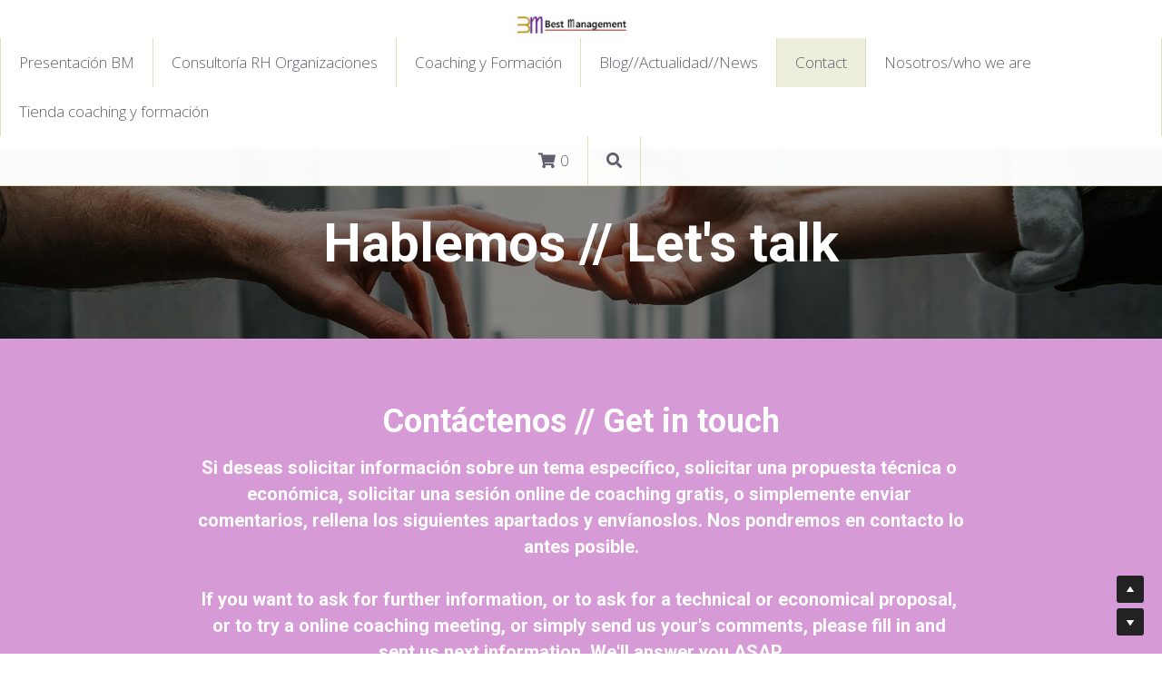

--- FILE ---
content_type: text/html; charset=utf-8
request_url: https://www.bmbesthr.com/contact
body_size: 62976
content:
<!-- Powered by Strikingly.com 4 (1) Dec 31, 2025 at 10:47-->
<!DOCTYPE html>
<html itemscope itemtype='http://schema.org/WebPage' lang='es' xmlns:og='http://ogp.me/ns#' xmlns='http://www.w3.org/1999/xhtml'>
<head>
<title>Contact - Best Management HR - Consultoría estratégica y operativa de Recursos Humanos.</title>
<!-- removing_gon has activated 100%, so we add not_removing_gon rollout for specific user -->
<style>#s-content.s-font-title-roboto .s-font-title{font-family:roboto,helvetica,sans-serif}#s-content.s-font-heading-roboto .s-font-heading{font-family:roboto,helvetica,sans-serif}</style>
  <script>
//<![CDATA[
window.$S={};$S.app_instances=[];$S.nav=[{"name":"\/presentacion-bm","uid":"b20d4a50-a22b-41b8-b3aa-2fd732da5f0e","memberOnly":false,"hasPassword":false,"isHomePage":true},{"name":"\/blog-actualidad-news","uid":"c22a4c48-9516-4502-ad93-ba76f810c0a7","memberOnly":false,"hasPassword":false,"isHomePage":false},{"name":"\/contact","uid":"13e68131-8232-4578-ad35-327a8a1131b8","memberOnly":false,"hasPassword":false,"isHomePage":false},{"name":"\/nosotros-who-we-are","uid":"6a402672-6a43-4518-afbf-4e79aacf601d","memberOnly":false,"hasPassword":false,"isHomePage":false},{"name":"\/consultoria-rh-organizaciones","uid":"6f635832-c046-4c36-a191-2da2edc107e3","memberOnly":false,"hasPassword":false,"isHomePage":false},{"name":"\/coaching-y-formacion","uid":"3ec23738-b6bc-47a5-9219-eb37a6c545f0","memberOnly":false,"hasPassword":false,"isHomePage":false},{"name":"\/tienda-coaching-y-formacion","uid":"340f5f54-4598-4f43-99ad-37b84326192f","memberOnly":false,"hasPassword":false,"isHomePage":false}];$S.conf={"SUPPORTED_CURRENCY":[{"code":"AED","symbol":"\u062f.\u0625","decimal":".","thousand":",","precision":2,"name":"d\u00edrham de los Emiratos \u00c1rabes Unidos"},{"code":"AFN","symbol":"\u060b","decimal":".","thousand":",","precision":2,"name":"Afghani Afgano"},{"code":"ALL","symbol":"Lek","decimal":",","thousand":".","precision":2,"name":"lek"},{"code":"AMD","symbol":"\u058f","decimal":",","thousand":".","precision":2,"name":"dram"},{"code":"ANG","symbol":"\u0192","decimal":",","thousand":".","precision":2,"name":"flor\u00edn de las Antillas Neerlandesas"},{"code":"AOA","symbol":"Kz","decimal":",","thousand":".","precision":2,"name":"kuanza"},{"code":"ARS","symbol":"$","decimal":",","thousand":".","precision":2,"name":"peso argentino"},{"code":"AUD","symbol":"A$","decimal":".","thousand":" ","precision":2,"name":"d\u00f3lar australiano"},{"code":"AWG","symbol":"\u0192","decimal":".","thousand":",","precision":2,"name":"flor\u00edn arube\u00f1o"},{"code":"AZN","symbol":"\u20bc","decimal":".","thousand":",","precision":2,"name":"manat azer\u00ed"},{"code":"BAM","symbol":"KM","decimal":",","thousand":".","precision":2,"name":"marco convertible de Bosnia-Herzegovina"},{"code":"BBD","symbol":"$","decimal":".","thousand":",","precision":2,"name":"d\u00f3lar barbadense"},{"code":"BDT","symbol":"Tk","decimal":".","thousand":",","precision":2,"name":"Taka de Bangladesh"},{"code":"BGN","symbol":"\u043b\u0432","decimal":",","thousand":".","precision":2,"name":"lev b\u00falgaro"},{"code":"BHD","symbol":"\u062f.\u0628","decimal":".","thousand":",","precision":3,"name":"Dinar bahrein\u00ed"},{"code":"BIF","symbol":"FBu","decimal":".","thousand":",","precision":0,"name":"franco burund\u00e9s"},{"code":"BMD","symbol":"$","decimal":".","thousand":",","precision":2,"name":"d\u00f3lar de Bermudas"},{"code":"BND","symbol":"$","decimal":".","thousand":",","precision":2,"name":"d\u00f3lar bruneano"},{"code":"BOB","symbol":"$b","decimal":",","thousand":".","precision":2,"name":"boliviano"},{"code":"BRL","symbol":"R$","decimal":",","thousand":".","precision":2,"name":"Real Brasilero","format":"%s %v"},{"code":"BSD","symbol":"$","decimal":".","thousand":",","precision":2,"name":"d\u00f3lar bahame\u00f1o"},{"code":"BTN","symbol":"Nu.","decimal":".","thousand":",","precision":2,"name":"Ngultrum de But\u00e1n"},{"code":"BWP","symbol":"P","decimal":".","thousand":",","precision":2,"name":"pula"},{"code":"BYN","symbol":"Br","decimal":".","thousand":",","precision":2,"name":"Rublo bielorruso"},{"code":"BZD","symbol":"BZ$","decimal":".","thousand":",","precision":2,"name":"d\u00f3lar belice\u00f1o"},{"code":"CAD","symbol":"$","decimal":".","thousand":",","precision":2,"name":"d\u00f3lar canadiense"},{"code":"CDF","symbol":"FC","decimal":".","thousand":",","precision":2,"name":"franco congole\u00f1o"},{"code":"CHF","symbol":"CHF","decimal":".","thousand":"'","precision":2,"name":"franco suizo","format":"%s %v"},{"code":"CLP","symbol":"$","decimal":"","thousand":".","precision":0,"name":"Peso chileno"},{"code":"CNY","symbol":"\u00a5","decimal":".","thousand":",","precision":2,"name":"yuan chino"},{"code":"CRC","symbol":"\u20a1","decimal":",","thousand":".","precision":2,"name":"col\u00f3n costarricense"},{"code":"CUP","symbol":"$","decimal":".","thousand":",","precision":2,"name":"Peso cubano"},{"code":"CVE","symbol":"$","decimal":".","thousand":",","precision":2,"name":"escudo de Cabo Verde"},{"code":"CZK","symbol":"K\u010d","decimal":",","thousand":".","precision":2,"name":"Corona checa","format":"%v %s"},{"code":"DJF","symbol":"Fdj","decimal":".","thousand":",","precision":0,"name":"franco yibutiano"},{"code":"DKK","symbol":"kr","decimal":".","thousand":",","precision":2,"name":"Corona danesa","format":"%v %s"},{"code":"DOP","symbol":"RD$","decimal":".","thousand":",","precision":2,"name":"peso dominicano"},{"code":"DZD","symbol":"\u062f\u062c","decimal":",","thousand":".","precision":2,"name":"dinar argelino"},{"code":"EGP","symbol":"E\u00a3","decimal":".","thousand":",","precision":2,"name":"libra egipcia"},{"code":"ERN","symbol":"Nkf","decimal":".","thousand":",","precision":2,"name":"Nakfa eritreo"},{"code":"ETB","symbol":"Br","decimal":".","thousand":",","precision":2,"name":"bir"},{"code":"EUR","symbol":"\u20ac","decimal":",","thousand":".","precision":2,"name":"euro","format":"%v %s"},{"code":"FJD","symbol":"$","decimal":".","thousand":",","precision":2,"name":"d\u00f3lar fiyiano"},{"code":"FKP","symbol":"\u00a3","decimal":".","thousand":",","precision":2,"name":"libra malvinense"},{"code":"GBP","symbol":"\u00a3","decimal":".","thousand":",","precision":2,"name":"libra inglesa"},{"code":"GEL","symbol":"\u10da","decimal":",","thousand":".","precision":2,"name":"lari"},{"code":"GGP","symbol":"\u00a3","decimal":".","thousand":",","precision":2,"name":"Libra de Guernesey"},{"code":"GHS","symbol":"GH\u20b5","decimal":".","thousand":",","precision":2,"name":"Cedi ghan\u00e9s"},{"code":"GIP","symbol":"\u00a3","decimal":".","thousand":",","precision":2,"name":"libra gibraltare\u00f1a"},{"code":"GMD","symbol":"D","decimal":".","thousand":",","precision":2,"name":"dalasi"},{"code":"GNF","symbol":"\u20a3","decimal":".","thousand":",","precision":0,"name":"franco guineano"},{"code":"GTQ","symbol":"Q","decimal":".","thousand":",","precision":2,"name":"quetzal guatemalteco"},{"code":"GYD","symbol":"G$","decimal":".","thousand":",","precision":2,"name":"d\u00f3lar guyan\u00e9s"},{"code":"HKD","symbol":"HK$","decimal":".","thousand":",","precision":2,"name":"d\u00f3lar de hongkon\u00e9s "},{"code":"HNL","symbol":"L","decimal":".","thousand":",","precision":2,"name":"lempira hondure\u00f1o"},{"code":"HRK","symbol":"kn","decimal":".","thousand":",","precision":2,"name":"kuna"},{"code":"HTG","symbol":"G","decimal":".","thousand":",","precision":2,"name":"gourde haitiano"},{"code":"HUF","symbol":"Ft","decimal":"","thousand":",","precision":0,"name":"Forint h\u00fangaro","format":"%v %s"},{"code":"ILS","symbol":"\u20aa","decimal":".","thousand":",","precision":2,"name":"Nuevo shekel israel\u00ed"},{"code":"IMP","symbol":"\u00a3","decimal":".","thousand":",","precision":2,"name":"Libra de la Isla de Man"},{"code":"INR","symbol":"\u20b9","decimal":".","thousand":",","precision":2,"name":"Rupia India"},{"code":"IQD","symbol":"\u062f.\u0639","decimal":".","thousand":",","precision":3,"name":"Dinar iraqu\u00ed"},{"code":"IRR","symbol":"\u062a\u0648\u0645\u0627\u0646","decimal":".","thousand":",","precision":2,"name":"Rial iran\u00ed"},{"code":"ISK","symbol":"kr","decimal":",","thousand":".","precision":2,"name":"corona islandesa"},{"code":"JEP","symbol":"\u00a3","decimal":".","thousand":",","precision":2,"name":"Libra de Jersey"},{"code":"JMD","symbol":"J$","decimal":".","thousand":",","precision":2,"name":"D\u00f3lar jamaicano"},{"code":"JOD","symbol":"JD","decimal":".","thousand":",","precision":3,"name":"dinar jordano"},{"code":"JPY","symbol":"\u00a5","decimal":"","thousand":",","precision":0,"name":"yen japon\u00e9s","format":"%s %v"},{"code":"KES","symbol":"KSh","decimal":".","thousand":",","precision":2,"name":"chel\u00edn keniano"},{"code":"KGS","symbol":"\u043b\u0432","decimal":",","thousand":".","precision":2,"name":"som"},{"code":"KHR","symbol":"\u17db","decimal":".","thousand":",","precision":2,"name":"riel"},{"code":"KMF","symbol":"CF","decimal":".","thousand":",","precision":0,"name":"franco comorense"},{"code":"KPW","symbol":"\u20a9","decimal":".","thousand":",","precision":2,"name":"Won norcoreano"},{"code":"KRW","symbol":"\uc6d0","decimal":"","thousand":",","precision":0,"name":"Won surcoreano","format":"%v %s"},{"code":"KWD","symbol":"\u062f.\u0643","decimal":".","thousand":",","precision":3,"name":"dinar kuwait\u00ed"},{"code":"KYD","symbol":"CI$","decimal":".","thousand":",","precision":2,"name":"d\u00f3lar de las Islas Caim\u00e1n"},{"code":"KZT","symbol":"\u20b8","decimal":",","thousand":".","precision":2,"name":"tenge kazako"},{"code":"LBP","symbol":"LL","decimal":".","thousand":",","precision":2,"name":"libra libanesa"},{"code":"LKR","symbol":"\u20a8","decimal":".","thousand":",","precision":2,"name":"rupia esrilanquesa"},{"code":"LRD","symbol":"LR$","decimal":".","thousand":",","precision":2,"name":"d\u00f3lar liberiano"},{"code":"LSL","symbol":"M","decimal":".","thousand":",","precision":2,"name":"loti lesothense"},{"code":"LYD","symbol":"LD","decimal":".","thousand":",","precision":3,"name":"Dinar libio"},{"code":"MAD","symbol":"\u062f.\u0645.","decimal":",","thousand":".","precision":2,"name":"d\u00edrham marroqu\u00ed"},{"code":"MDL","symbol":"L","decimal":",","thousand":".","precision":2,"name":"leu moldavo"},{"code":"MGA","symbol":"Ar","decimal":".","thousand":",","precision":0,"name":"ariari"},{"code":"MKD","symbol":"\u0434\u0435\u043d","decimal":",","thousand":".","precision":2,"name":"dinar macedonio"},{"code":"MMK","symbol":"Ks","decimal":".","thousand":",","precision":2,"name":"kiat"},{"code":"MNT","symbol":"\u20ae","decimal":".","thousand":",","precision":2,"name":"tugrik"},{"code":"MOP","symbol":"MOP$","decimal":".","thousand":",","precision":2,"name":"pataca de Macao"},{"code":"MRO","symbol":"UM","decimal":".","thousand":",","precision":2,"name":"Ouguiya mauritano"},{"code":"MRU","symbol":"UM","decimal":".","thousand":",","precision":2,"name":"Mauritanian ouguiya"},{"code":"MUR","symbol":"\u20a8","decimal":".","thousand":",","precision":2,"name":"rupia mauriciana"},{"code":"MVR","symbol":"Rf","decimal":".","thousand":",","precision":2,"name":"rufiya"},{"code":"MWK","symbol":"K","decimal":".","thousand":",","precision":2,"name":"kwacha malau\u00ed"},{"code":"MXN","symbol":"$","decimal":".","thousand":",","precision":2,"name":"peso mexicano"},{"code":"MYR","symbol":"RM","decimal":".","thousand":",","precision":2,"name":"Ringgit de Malasia"},{"code":"MZN","symbol":"MT","decimal":",","thousand":".","precision":2,"name":"metical"},{"code":"NAD","symbol":"N$","decimal":".","thousand":",","precision":2,"name":"d\u00f3lar namibio"},{"code":"NGN","symbol":"\u20a6","decimal":".","thousand":",","precision":2,"name":"naira"},{"code":"NIO","symbol":"C$","decimal":".","thousand":",","precision":2,"name":"c\u00f3rdoba nicarag\u00fcense"},{"code":"NOK","symbol":"kr","decimal":",","thousand":".","precision":2,"name":"corona noruega","format":"%v %s"},{"code":"NPR","symbol":"\u20a8","decimal":".","thousand":",","precision":2,"name":"rupia nepal\u00ed"},{"code":"NZD","symbol":"$","decimal":".","thousand":",","precision":2,"name":"d\u00f3lar de nueva zelanda"},{"code":"OMR","symbol":"\u0631.\u0639.","decimal":".","thousand":",","precision":3,"name":"Rial oman\u00ed"},{"code":"PAB","symbol":"B\/.","decimal":".","thousand":",","precision":2,"name":"balboa paname\u00f1o"},{"code":"PEN","symbol":"S\/.","decimal":".","thousand":",","precision":2,"name":"Sol peruano"},{"code":"PGK","symbol":"K","decimal":".","thousand":",","precision":2,"name":"kina"},{"code":"PHP","symbol":"\u20b1","decimal":".","thousand":",","precision":2,"name":"Peso filipino"},{"code":"PKR","symbol":"\u20a8","decimal":".","thousand":",","precision":2,"name":"rupia pakistan\u00ed"},{"code":"PLN","symbol":"z\u0142","decimal":",","thousand":" ","precision":2,"name":"Zloty polaco","format":"%v %s"},{"code":"PYG","symbol":"\u20b2","decimal":",","thousand":".","precision":0,"name":"guaran\u00ed paraguayo"},{"code":"QAR","symbol":"\u0631.\u0642","decimal":".","thousand":",","precision":2,"name":"rial catar\u00ed"},{"code":"RON","symbol":"lei","decimal":",","thousand":".","precision":2,"name":"leu rumano"},{"code":"RSD","symbol":"\u0434\u0438\u043d","decimal":",","thousand":".","precision":2,"name":"dinar serbio"},{"code":"RUB","symbol":"\u20bd","decimal":",","thousand":".","precision":2,"name":"Rublo ruso","format":"%v %s"},{"code":"RWF","symbol":"FRw","decimal":".","thousand":",","precision":0,"name":"franco ruand\u00e9s"},{"code":"SAR","symbol":"\u0631.\u0633","decimal":".","thousand":",","precision":2,"name":"rial saud\u00ed"},{"code":"SBD","symbol":"SI$","decimal":".","thousand":",","precision":2,"name":"d\u00f3lar salomonense"},{"code":"SCR","symbol":"SRe","decimal":".","thousand":",","precision":2,"name":"rupia seychellense"},{"code":"SDG","symbol":"SDG","decimal":".","thousand":",","precision":2,"name":"Libra sudanesa"},{"code":"SEK","symbol":"kr","decimal":".","thousand":" ","precision":2,"name":"corona sueca","format":"%v %s"},{"code":"SGD","symbol":"S$","decimal":".","thousand":",","precision":2,"name":"d\u00f3lar singapurense "},{"code":"SHP","symbol":"\u00a3","decimal":".","thousand":",","precision":2,"name":"libra de Santa Elena"},{"code":"SLL","symbol":"Le","decimal":".","thousand":",","precision":2,"name":"leona"},{"code":"SOS","symbol":"S","decimal":".","thousand":",","precision":2,"name":"chel\u00edn somal\u00ed"},{"code":"SRD","symbol":"$","decimal":",","thousand":".","precision":2,"name":"d\u00f3lar surinam\u00e9s"},{"code":"SSP","symbol":"SS\u00a3","decimal":".","thousand":",","precision":2,"name":"Libra de Sud\u00e1n del Sur"},{"code":"STD","symbol":"Db","decimal":".","thousand":",","precision":2,"name":"dobra"},{"code":"STN","symbol":"Db","decimal":".","thousand":",","precision":2,"name":"Santo Tom\u00e9 y Pr\u00edncipe dobles"},{"code":"SYP","symbol":"LS","decimal":".","thousand":",","precision":2,"name":"Syrian pound"},{"code":"SZL","symbol":"E","decimal":".","thousand":",","precision":2,"name":"lilangeni"},{"code":"THB","symbol":"\u0e3f","decimal":".","thousand":",","precision":2,"name":"baht tailand\u00e9s"},{"code":"TJS","symbol":"SM","decimal":".","thousand":",","precision":2,"name":"somoni tayiko"},{"code":"TMT","symbol":"T","decimal":".","thousand":",","precision":2,"name":"Turkmenist\u00e1n manat"},{"code":"TND","symbol":"\u062f.\u062a","decimal":".","thousand":",","precision":3,"name":"Dinar tunecino"},{"code":"TOP","symbol":"T$","decimal":".","thousand":",","precision":2,"name":"paanga"},{"code":"TRY","symbol":"\u20ba","decimal":".","thousand":",","precision":2,"name":"lira turca"},{"code":"TTD","symbol":"TT$","decimal":".","thousand":",","precision":2,"name":"d\u00f3lar de Trinidad y Tobago"},{"code":"TWD","symbol":"NT$","decimal":"","thousand":",","precision":0,"name":"Nuevo d\u00f3lar de Taiw\u00e1n"},{"code":"TZS","symbol":"Tsh","decimal":".","thousand":",","precision":2,"name":"chel\u00edn tanzano"},{"code":"UAH","symbol":"\u20b4","decimal":".","thousand":",","precision":2,"name":"grivna"},{"code":"UGX","symbol":"USh","decimal":".","thousand":",","precision":2,"name":"chel\u00edn ugand\u00e9s"},{"code":"USD","symbol":"$","decimal":".","thousand":",","precision":2,"name":"d\u00f3lar estaudounidense"},{"code":"UYU","symbol":"$U","decimal":",","thousand":".","precision":2,"name":"peso uruguayo"},{"code":"UZS","symbol":"\u043b\u0432","decimal":",","thousand":".","precision":2,"name":"sum"},{"code":"VES","symbol":"Bs.S.","decimal":".","thousand":",","precision":2,"name":"Bol\u00edvar soberano venezolano"},{"code":"VUV","symbol":"VT","decimal":".","thousand":",","precision":0,"name":"vatu"},{"code":"WST","symbol":"WS$","decimal":".","thousand":",","precision":2,"name":"tala"},{"code":"XAF","symbol":"FCFA","decimal":".","thousand":",","precision":0,"name":"franco CFA BEAC"},{"code":"XCD","symbol":"EC$","decimal":".","thousand":",","precision":2,"name":"d\u00f3lar del Caribe Oriental"},{"code":"XDR","symbol":"SDR","decimal":".","thousand":"","precision":0,"name":"Derechos especiales de giro"},{"code":"XOF","symbol":"CFA","decimal":".","thousand":",","precision":0,"name":"franco CFA BCEAO"},{"code":"XPF","symbol":"\u20a3","decimal":".","thousand":",","precision":0,"name":"franco CFP"},{"code":"YER","symbol":"\u0631.\u064a","decimal":".","thousand":",","precision":2,"name":"rial yemen\u00ed"},{"code":"ZAR","symbol":"R","decimal":".","thousand":",","precision":2,"name":"Rand Sudafricano"},{"code":"ZMW","symbol":"K","decimal":",","thousand":".","precision":2,"name":"kuacha zambiano"},{"code":"IDR","symbol":"Rp ","decimal":"","thousand":".","precision":0,"name":"Rupiah de Indonesia"},{"code":"VND","symbol":"\u20ab","decimal":"","thousand":".","precision":0,"name":"Dong Vietnamita","format":"%v%s"},{"code":"LAK","symbol":"\u20ad","decimal":".","thousand":",","precision":2,"name":"kip"},{"code":"COP","symbol":"$","decimal":".","thousand":",","precision":0,"name":"Peso Colombiano"}],"pages_show_static_path":"https:\/\/static-assets.strikinglycdn.com\/pages_show_static-bc1f19a55f2b44d4730b53552286eb27fea2e9da8282fb2743c9147c736f5092.js","keenio_collection":"strikingly_pageviews","keenio_collection_sharding":"strikingly_pageviews-10900001-11000000","keenio_pbs_impression_collection":"strikingly_pbs_impression","keenio_pbs_conversion_collection":"strikingly_pbs_conversion","keenio_pageservice_imageshare_collection":"strikingly_pageservice_imageshare","keenio_page_socialshare_collection":"strikingly_page_socialshare","keenio_page_framing_collection":"strikingly_page_framing","keenio_file_download_collection":"strikingly_file_download","keenio_ecommerce_buyer_landing":"strikingly_ecommerce_buyer_landing","keenio_ecommerce_buyer_viewed_checkout_dialog":"strikingly_ecommerce_buyer_viewed_checkout_dialog","keenio_ecommerce_buyer_completed_shipping_address":"strikingly_ecommerce_buyer_completed_shipping_address","keenio_ecommerce_buyer_selected_payment_method":"strikingly_ecommerce_buyer_selected_payment_method","keenio_ecommerce_buyer_canceled_order":"strikingly_ecommerce_buyer_canceled_order","keenio_ecommerce_buyer_added_item_to_cart":"strikingly_ecommerce_buyer_added_item_to_cart","keenio_events_collection":"strikingly_events","is_screenshot_rendering":false,"ecommerce_stripe_alipay":false,"headless_render":null,"wx_instant_follow":false,"is_google_analytics_enabled":true,"is_strikingly_analytics_enabled":true,"is_from_site_to_app":false,"is_weitie":false,"weitie_post_id":null,"weitie_meta_info":null,"weitie_slogan":"\u65e0\u9700\u6ce8\u518c\u7684\u53d1\u5e16\u795e\u5668","gdpr_compliance_feature":true,"strikingly_live_chat_settings":null,"FACEBOOK_APP_ID":"138736959550286","FACEBOOK_PERMS":"email"};$S.fonts=null;$S.live_site=true;$S.user_meta={"user_type":"reseller","live_chat_branding":false,"oneClickShareInfo":null};$S.global_conf={"premium_apps":["HtmlApp","EcwidApp","MailChimpApp","CeleryApp","LocuApp"],"environment":"production","env":"production","host_suffix":"strikingly.com","asset_url":"https:\/\/static-assets.strikinglycdn.com","locale":"es","in_china":false,"country_code":null,"browser_locale":null,"is_sxl":false,"china_optimization":false,"enable_live_chat":true,"enable_internal_footer_layout":["33212390","11376106","13075825","12954266","11479862","28250243","28142805","28250455","28250492","23063547","28250512","23063531","28250538","28250791","23063511","28250526","28250588","28250582","28250575","28250570","23063556","28250565","13128850","13075827","13033035","13107039","12989659","12954536","13029321","12967243","12935703","13128849","189186","23559408","22317661","23559972","23559402","23559419","23559961","23559424","23568836","23559400","23559427","23559394","23559955","23559949","23568824","23559953","22317663","13032471","13070869","13107041","13100761","13100763","13039483","12989656","12935476","13029732","13070868","13115975","13115977","12967468"],"user_image_cdn":{"qn":"\/\/user-assets.sxlcdn.com","s":"\/\/custom-images.strikinglycdn.com"},"GROWINGIO_API_KEY":null,"BAIDU_API_KEY":null,"SEGMENTIO_API_KEY":"eb3txa37hi","FACEBOOK_APP_ID":"138736959550286","WECHAT_APP_ID":null,"WECHAT_MP_APP_ID":"","KEEN_IO_PROJECT_ID":"5317e03605cd66236a000002","KEEN_IO_WRITE_KEY":"[base64]","FIREBASE_URL":"bobcat.firebaseIO.com","CLOUDINARY_CLOUD_NAME":"hrscywv4p","CLOUDINARY_PRESET":"oxbxiyxl","rollout":{"background_for_all_sections":false,"crm_livechat":true,"stripe_payer_email":false,"stripe_alipay":true,"stripe_wechatpay":true,"stripe_afterpay":true,"stripe_klarna":true,"paynow_unionpay":true,"tw_payment_registration_upgrade":true,"new_checkout_design":true,"checkout_form_integration":true,"s6_feature":true,"customize_image_appearance":true,"advanced_section_layout_setting":true,"google_invisible_recaptcha":true,"invisible_hcaptcha":false,"show_dummy_data_in_editor":true,"show_dummy_data_in_cro_editor":true,"mobile_editor_2023":true,"mobile_editor_2023_part3":true,"vertical_alignment_2023":true,"enable_migrate_page_data":true,"enable_section_smart_binding":true,"portfolio_region_options":false,"domain_connection_v2":true,"new_blog_editor":true,"new_blog_editor_disabled":false,"draft_editor":true,"disable_draft_editor":false,"new_blog_layout":true,"new_store_layout":true,"gallery_section_2021":true,"strikingly_618":false,"nav_2021":true,"can_use_section_default_format":true,"can_use_section_text_align":true,"section_improvements_part1":true,"nav_2021_off":false,"nav_2023":true,"delay_gon":false,"shake_ssr_gon":false,"feature_list_2023":true,"pbs_i18n":true,"support_sca":false,"dlz_badge":false,"show_kickstart_entry_in_dashboard_support_widget":true,"need_html_custom_code_review":true,"has_hydrated_sections":false,"show_support_widget_in_live_site":false,"wechat_sharing":false,"new_wechat_oauth":false,"midtrans_payments":false,"pbs_variation_b":true,"all_currencies":true,"language_region_redirect_options":false,"portfolio_addon_items":false,"custom_review_v2":false},"cookie_categories":{"necessary":["_claim_popup_ref","member_name","authenticationToken","_pbs_i18n_ab_test","__strk_cookie_notification","__is_open_strk_necessary_cookie","__is_open_strk_analytics_cookie","__is_open_strk_preferences_cookie","site_id","crm_chat_token","authenticationToken","member_id","page_nocache","page_password","page_password_uid","return_path_after_verification","return_path_after_page_verification","is_submitted_all"],"preferences":["__strk_cookie_comment_name","__strk_cookie_comment_email"],"analytics":["__strk_session_id"]},"WEITIE_APP_ID":null,"WEITIE_MP_APP_ID":null,"BUGSNAG_FE_API_KEY":"","BUGSNAG_FE_JS_RELEASE_STAGE":"production","google":{"recaptcha_v2_client_key":"6LeRypQbAAAAAGgaIHIak2L7UaH4Mm3iS6Tpp7vY","recaptcha_v2_invisible_client_key":"6LdmtBYdAAAAAJmE1hETf4IHoUqXQaFuJxZPO8tW"},"hcaptcha":{"hcaptcha_checkbox_key":"cd7ccab0-57ca-49aa-98ac-db26473a942a","hcaptcha_invisible_key":"65400c5a-c122-4648-971c-9f7e931cd872"},"kickstart_locale_selection":{"en":"100","de":"100","es":"100","fr":"100","it":"100","nl":"100","pt-BR":"100","fi":"100","no":"100","sv":"100","pl":"100","cs":"100","ro":"100","ar":"100","id":"100","vi":"0","ja":"100","zh-CN":"100","zh-TW":"100"},"honeypot":"aa11f5f2"};$S.country_list={"europe":{"name":"Europa","continent":"europe"},"asia":{"name":"Asia","continent":"asia"},"northamerica":{"name":"Norteam\u00e9rica","continent":"northamerica"},"southamerica":{"name":"Sudamerica","continent":"southamerica"},"australia":{"name":"Australia","continent":"australia"},"antarctica":{"name":"Ant\u00e1rtida","continent":"antarctica"},"africa":{"name":"\u00c1frica","continent":"africa"},"ad":{"name":"Andorra","continent":"europe"},"ae":{"name":"Emiratos \u00c1rabes Unidos","continent":"asia"},"af":{"name":"Afganist\u00e1n","continent":"asia"},"ag":{"name":"Antigua y Barbuda","continent":"northamerica"},"ai":{"name":"Anguila","continent":"northamerica"},"al":{"name":"Albania","continent":"europe"},"am":{"name":"Armenia","continent":"asia"},"an":{"name":"Antillas Holandesas","continent":"northamerica"},"ao":{"name":"Angola","continent":"africa"},"aq":{"name":"Ant\u00e1rtida","continent":"antarctica"},"ar":{"name":"Argentina","continent":"southamerica"},"as":{"name":"Samoa Americana","continent":"australia"},"at":{"name":"Austria","continent":"europe"},"au":{"name":"Australia","continent":"australia"},"aw":{"name":"Aruba","continent":"northamerica"},"ax":{"name":"Islas \u00c4land","continent":"europe"},"az":{"name":"Azerbay\u00e1n","continent":"asia"},"ba":{"name":"Bosnia y Herzegovina","continent":"europe"},"bb":{"name":"Barbados","continent":"northamerica"},"bd":{"name":"Bangladesh","continent":"asia"},"be":{"name":"B\u00e9lgica","continent":"europe"},"bf":{"name":"Burquina Faso","continent":"africa"},"bg":{"name":"Bulgaria","continent":"europe"},"bh":{"name":"Bahrein","continent":"asia"},"bi":{"name":"Burundi","continent":"africa"},"bj":{"name":"Ben\u00edn","continent":"africa"},"bl":{"name":"San Bartolom\u00e9","continent":"northamerica"},"bm":{"name":"Islas Bermudas","continent":"northamerica"},"bn":{"name":"Brunei Darussalam","continent":"asia"},"bo":{"name":"Bolivia, Estado plurinacional de","continent":"southamerica"},"bq":{"name":"Islas BES (Caribe Neerland\u00e9s)","continent":"northamerica"},"br":{"name":"Brasil","continent":"southamerica"},"bs":{"name":"Bahamas","continent":"northamerica"},"bt":{"name":"Bhut\u00e1n","continent":"asia"},"bv":{"name":"Isla Bouvet","continent":"antarctica"},"bw":{"name":"Botsuana","continent":"africa"},"by":{"name":"Bielorrusia","continent":"europe"},"bz":{"name":"Belice","continent":"northamerica"},"ca":{"name":"Canad\u00e1","continent":"northamerica"},"cc":{"name":"Islas Cocos (Keeling)","continent":"asia"},"cd":{"name":"Congo, Rep\u00fablica Democr\u00e1tica del","continent":"africa"},"cf":{"name":"Rep\u00fablica Centro-africana","continent":"africa"},"cg":{"name":"Congo","continent":"africa"},"ch":{"name":"Suiza","continent":"europe"},"ci":{"name":"Costa de Marf\u00edl","continent":"africa"},"ck":{"name":"Islas Cook","continent":"australia"},"cl":{"name":"Chile","continent":"southamerica"},"cm":{"name":"Camer\u00fan","continent":"africa"},"cn":{"name":"China","continent":"asia"},"co":{"name":"Colombia","continent":"southamerica"},"cr":{"name":"Costa Rica","continent":"northamerica"},"cu":{"name":"Cuba","continent":"northamerica"},"cv":{"name":"Cabo Verde","continent":"africa"},"cw":{"name":"Curasao","continent":"northamerica"},"cx":{"name":"Isla de Navidad","continent":"asia"},"cy":{"name":"Chipre","continent":"asia"},"cz":{"name":"Rep\u00fablica Checa","continent":"europe"},"de":{"name":"Alemania","continent":"europe"},"dj":{"name":"Yibuti","continent":"africa"},"dk":{"name":"Dinamarca","continent":"europe"},"dm":{"name":"Dominica","continent":"northamerica"},"do":{"name":"Rep\u00fablica Dominicana","continent":"northamerica"},"dz":{"name":"Algeria","continent":"africa"},"ec":{"name":"Ecuador","continent":"southamerica"},"ee":{"name":"Estonia","continent":"europe"},"eg":{"name":"Egipto","continent":"africa"},"eh":{"name":"Sahara Occidental","continent":"africa"},"er":{"name":"Eritrea","continent":"africa"},"es":{"name":"Espa\u00f1a","continent":"europe"},"et":{"name":"Etiop\u00eda","continent":"africa"},"fi":{"name":"Finlandia","continent":"europe"},"fj":{"name":"Fiyi","continent":"australia"},"fk":{"name":"Islas Falkland (Malvinas)","continent":"southamerica"},"fm":{"name":"Micronesia, Estados Federados de","continent":"australia"},"fo":{"name":"Islas Feroe","continent":"europe"},"fr":{"name":"Francia","continent":"europe"},"ga":{"name":"Gab\u00f3n","continent":"africa"},"gb":{"name":"Reino Unido","continent":"europe"},"gd":{"name":"Granada","continent":"northamerica"},"ge":{"name":"Georgia","continent":"asia"},"gf":{"name":"Guayana Francesa","continent":"southamerica"},"gg":{"name":"Guernsey","continent":"europe"},"gh":{"name":"Ghana","continent":"africa"},"gi":{"name":"Gibraltar","continent":"europe"},"gl":{"name":"Groenlandia","continent":"northamerica"},"gm":{"name":"Gambia","continent":"africa"},"gn":{"name":"Guinea","continent":"africa"},"gp":{"name":"Guadalupe","continent":"northamerica"},"gq":{"name":"Guinea Ecuatorial","continent":"africa"},"gr":{"name":"Grecia","continent":"europe"},"gs":{"name":"Georgia del Sur e Islas Sandwitch del Sur","continent":"antarctica"},"gt":{"name":"Guatemala","continent":"northamerica"},"gu":{"name":"Guam","continent":"australia"},"gw":{"name":"Guinea-Bissau","continent":"africa"},"gy":{"name":"Guyana","continent":"southamerica"},"hk":{"name":"Hong Kong RAE China","continent":"asia"},"hm":{"name":"Islas Heard e Islas McDonald","continent":"antarctica"},"hn":{"name":"Honduras","continent":"northamerica"},"hr":{"name":"Croacia","continent":"europe"},"ht":{"name":"Hait\u00ed","continent":"northamerica"},"hu":{"name":"Hungr\u00eda","continent":"europe"},"id":{"name":"Indonesia","continent":"asia"},"ie":{"name":"Irlanda","continent":"europe"},"il":{"name":"Israel","continent":"asia"},"im":{"name":"Isla de Man","continent":"europe"},"in":{"name":"India","continent":"asia"},"io":{"name":"Brit\u00e1nico del Oc\u00e9ano \u00cdndico, Territorio","continent":"asia"},"iq":{"name":"Irak","continent":"asia"},"ir":{"name":"Ir\u00e1n, Rep\u00fablica isl\u00e1mica de","continent":"asia"},"is":{"name":"Islandia","continent":"europe"},"it":{"name":"Italia","continent":"europe"},"je":{"name":"Jersey","continent":"europe"},"jm":{"name":"Jamaica","continent":"northamerica"},"jo":{"name":"Jordania","continent":"asia"},"jp":{"name":"Jap\u00f3n","continent":"asia"},"ke":{"name":"Kenia","continent":"africa"},"kg":{"name":"Kirgizst\u00e1n","continent":"asia"},"kh":{"name":"Camboya","continent":"asia"},"ki":{"name":"Kiribati","continent":"australia"},"km":{"name":"Comores, Islas","continent":"africa"},"kn":{"name":"San Cristobo y Nevis","continent":"northamerica"},"kp":{"name":"Corea, Rep\u00fablica Democr\u00e1tica Popular de","continent":"asia"},"kr":{"name":"Corea, Rep\u00fablica de","continent":"asia"},"kw":{"name":"Kuwait","continent":"asia"},"ky":{"name":"Islas Caim\u00e1n","continent":"northamerica"},"kz":{"name":"Kazajist\u00e1n","continent":"asia"},"la":{"name":"Rep\u00fablica Democr\u00e1tica Popular de Lao","continent":"asia"},"lb":{"name":"L\u00edbano","continent":"asia"},"lc":{"name":"Santa Luc\u00eda","continent":"northamerica"},"li":{"name":"Liechtenstein","continent":"europe"},"lk":{"name":"Sri Lanka","continent":"asia"},"lr":{"name":"Liberia","continent":"africa"},"ls":{"name":"Lesoto","continent":"africa"},"lt":{"name":"Lituania","continent":"europe"},"lu":{"name":"Luxemburgo","continent":"europe"},"lv":{"name":"Letonia","continent":"europe"},"ly":{"name":"Libia","continent":"africa"},"ma":{"name":"Marruecos","continent":"africa"},"mc":{"name":"M\u00f3naco","continent":"europe"},"md":{"name":"Moldavia, Rep\u00fablica de","continent":"europe"},"me":{"name":"Montenegro","continent":"europe"},"mf":{"name":"San Mart\u00edn (zona francesa)","continent":"northamerica"},"mg":{"name":"Madagascar","continent":"africa"},"mh":{"name":"Islas Marshall","continent":"australia"},"mk":{"name":"Macedonia, Rep\u00fablica de","continent":"europe"},"ml":{"name":"Mali","continent":"africa"},"mm":{"name":"Birmania","continent":"asia"},"mn":{"name":"Mongolia","continent":"asia"},"mo":{"name":"Macao RAE China","continent":"asia"},"mp":{"name":"Islas Marianas del Norte","continent":"australia"},"mq":{"name":"Martinica","continent":"northamerica"},"mr":{"name":"Mauritania","continent":"africa"},"ms":{"name":"Montserrat","continent":"northamerica"},"mt":{"name":"Malta","continent":"europe"},"mu":{"name":"Mauricio","continent":"africa"},"mv":{"name":"Islas Maldivas","continent":"asia"},"mw":{"name":"Malawi","continent":"africa"},"mx":{"name":"M\u00e9xico","continent":"northamerica"},"my":{"name":"Malasia","continent":"asia"},"mz":{"name":"Mozambique","continent":"africa"},"na":{"name":"Namibia","continent":"africa"},"nc":{"name":"Nueva Caledonia","continent":"australia"},"ne":{"name":"Niger","continent":"africa"},"nf":{"name":"Isla Norfolk","continent":"australia"},"ng":{"name":"Nigeria","continent":"africa"},"ni":{"name":"Nicaragua","continent":"northamerica"},"nl":{"name":"Pa\u00edses Bajos","continent":"europe"},"no":{"name":"Noruega","continent":"europe"},"np":{"name":"Nepal","continent":"asia"},"nr":{"name":"Nauru","continent":"australia"},"nu":{"name":"Niue","continent":"australia"},"nz":{"name":"Nueva Zelanda","continent":"australia"},"om":{"name":"Om\u00e1n","continent":"asia"},"pa":{"name":"Panam\u00e1","continent":"northamerica"},"pe":{"name":"Per\u00fa","continent":"southamerica"},"pf":{"name":"Polinesia Francesa","continent":"australia"},"pg":{"name":"Pap\u00faa Nueva Guinea","continent":"australia"},"ph":{"name":"Filipinas","continent":"asia"},"pk":{"name":"Pakist\u00e1n","continent":"asia"},"pl":{"name":"Polonia","continent":"europe"},"pm":{"name":"San Pedro y Miquelon","continent":"northamerica"},"pn":{"name":"Pitcairn","continent":"australia"},"pr":{"name":"Puerto Rico","continent":"northamerica"},"ps":{"name":"Palestina, Estado de","continent":"asia"},"pt":{"name":"Portugal","continent":"europe"},"pw":{"name":"Palau","continent":"australia"},"py":{"name":"Paraguay","continent":"southamerica"},"qa":{"name":"Qatar","continent":"asia"},"re":{"name":"Reuni\u00f3n","continent":"africa"},"ro":{"name":"Ruman\u00eda","continent":"europe"},"rs":{"name":"Serbia","continent":"europe"},"ru":{"name":"Federaci\u00f3n Rusa","continent":"europe"},"rw":{"name":"Ruanda","continent":"africa"},"sa":{"name":"Arabia Saud\u00ed","continent":"asia"},"sb":{"name":"Islas Salom\u00f3n","continent":"australia"},"sc":{"name":"Seychelles","continent":"africa"},"sd":{"name":"Sud\u00e1n","continent":"africa"},"se":{"name":"Suecia","continent":"europe"},"sg":{"name":"Singapur","continent":"asia"},"sh":{"name":"Santa Elena, Ascensi\u00f3n y Trist\u00e1n de Acu\u00f1a","continent":"africa"},"si":{"name":"Eslovenia","continent":"europe"},"sj":{"name":"Svalbard y Jan Mayen","continent":"europe"},"sk":{"name":"Eslovaquia","continent":"europe"},"sl":{"name":"Sierra Leona","continent":"africa"},"sm":{"name":"San Marino","continent":"europe"},"sn":{"name":"Senegal","continent":"africa"},"so":{"name":"Somalia","continent":"africa"},"sr":{"name":"Surin\u00e1m","continent":"southamerica"},"ss":{"name":"Sud\u00e1n del Sur","continent":"africa"},"st":{"name":"Santo Tom\u00e9 y Pr\u00edncipe","continent":"africa"},"sv":{"name":"El Salvador","continent":"northamerica"},"sx":{"name":"Isla de San Mart\u00edn (zona holandsea)","continent":"northamerica"},"sy":{"name":"Rep\u00fablica \u00e1rabe de Siria","continent":"asia"},"sz":{"name":"Swazilandia","continent":"africa"},"tc":{"name":"Turks y Caicos, Islas","continent":"northamerica"},"td":{"name":"Chad","continent":"africa"},"tf":{"name":"Territorios Franceses del Sur","continent":"antarctica"},"tg":{"name":"Togo","continent":"africa"},"th":{"name":"Tailandia","continent":"asia"},"tj":{"name":"Tadjikist\u00e1n","continent":"asia"},"tk":{"name":"Tokelau","continent":"australia"},"tl":{"name":"Timor Oriental","continent":"asia"},"tm":{"name":"Turkmenist\u00e1n","continent":"asia"},"tn":{"name":"Tunez","continent":"africa"},"to":{"name":"Tonga","continent":"australia"},"tr":{"name":"Turqu\u00eda","continent":"europe"},"tt":{"name":"Trinidad y Tobago","continent":"northamerica"},"tv":{"name":"Tuvalu","continent":"australia"},"tw":{"name":"Taiwan","continent":"asia"},"tz":{"name":"Tanzania, Rep\u00fablica unida de","continent":"africa"},"ua":{"name":"Ucrania","continent":"europe"},"ug":{"name":"Uganda","continent":"africa"},"um":{"name":"Islas menores exteriores de Estados Unidos","continent":"australia"},"us":{"name":"Estados Unidos","continent":"northamerica"},"uy":{"name":"Uruguay","continent":"southamerica"},"uz":{"name":"Uzbekist\u00e1n","continent":"asia"},"va":{"name":"Santa Sede (Ciudad Estado del Vaticano)","continent":"europe"},"vc":{"name":"San Vicente y las Granadinas","continent":"northamerica"},"ve":{"name":"Venezuela, Rep\u00fablica Bolivariana de","continent":"southamerica"},"vg":{"name":"Islas V\u00edrgenes, Brit\u00e1nicas","continent":"northamerica"},"vi":{"name":"Islas V\u00edrgenes, de EEUU","continent":"northamerica"},"vn":{"name":"Vietnam","continent":"asia"},"vu":{"name":"Vanuatu","continent":"australia"},"wf":{"name":"Wallis y Futuna","continent":"australia"},"ws":{"name":"Samoa","continent":"australia"},"ye":{"name":"Yemen","continent":"asia"},"yt":{"name":"Mayotte","continent":"africa"},"za":{"name":"Sur\u00e1frica","continent":"africa"},"zm":{"name":"Zambia","continent":"africa"},"zw":{"name":"Zimbabue","continent":"africa"}};$S.state_list={"us":[{"name":"Alabama","abbr":"AL"},{"name":"Alaska","abbr":"AK"},{"name":"Samoa Americana","abbr":"AS"},{"name":"Arizona","abbr":"AZ"},{"name":"Arkansas","abbr":"AR"},{"name":"California","abbr":"CA"},{"name":"Colorado","abbr":"CO"},{"name":"Connecticut","abbr":"CT"},{"name":"Delaware","abbr":"DE"},{"name":"Distrito de Columbia (Washington)","abbr":"DC"},{"name":"Florida","abbr":"FL"},{"name":"Georgia","abbr":"GA"},{"name":"Guam","abbr":"GU"},{"name":"Haw\u00e1i","abbr":"HI"},{"name":"Idaho","abbr":"ID"},{"name":"Illinois","abbr":"IL"},{"name":"Indiana","abbr":"IN"},{"name":"Iowa","abbr":"IA"},{"name":"Kansas","abbr":"KS"},{"name":"Kentucky","abbr":"KY"},{"name":"Luisiana","abbr":"LA"},{"name":"Maine","abbr":"ME"},{"name":"Maryland","abbr":"MD"},{"name":"Massachusetts","abbr":"MA"},{"name":"M\u00edchigan","abbr":"MI"},{"name":"Minnesota","abbr":"MN"},{"name":"Misisipi","abbr":"MS"},{"name":"Misuri","abbr":"MO"},{"name":"Montana","abbr":"MT"},{"name":"Nebraska","abbr":"NE"},{"name":"Nevada","abbr":"NV"},{"name":"Nuevo Hampshire","abbr":"NH"},{"name":"Nueva Jersey","abbr":"NJ"},{"name":"Nuevo M\u00e9xico","abbr":"NM"},{"name":"Nueva York","abbr":"NY"},{"name":"Carolina del Norte","abbr":"NC"},{"name":"Dakota del Norte","abbr":"ND"},{"name":"Islas Marianas del Norte","abbr":"MP"},{"name":"Ohio","abbr":"OH"},{"name":"Oklahoma","abbr":"OK"},{"name":"Oreg\u00f3n","abbr":"OR"},{"name":"Pensilvania","abbr":"PA"},{"name":"Puerto Rico","abbr":"PR"},{"name":"Rhode Island","abbr":"RI"},{"name":"Carolina del Sur","abbr":"SC"},{"name":"Dakota del Sur","abbr":"SD"},{"name":"Tennessee","abbr":"TN"},{"name":"Texas","abbr":"TX"},{"name":"Utah","abbr":"UT"},{"name":"Vermont","abbr":"VT"},{"name":"Islas V\u00edrgenes","abbr":"VI"},{"name":"Virginia","abbr":"VA"},{"name":"Washington","abbr":"WA"},{"name":"Virginia Occidental","abbr":"WV"},{"name":"Wisconsin","abbr":"WI"},{"name":"Wyoming","abbr":"WY"}],"ca":[{"name":"Alberta","abbr":"AB"},{"name":"Columbia Brit\u00e1nica","abbr":"BC"},{"name":"Manitoba","abbr":"MB"},{"name":"Nuevo Brunswick","abbr":"NB"},{"name":"Terranova y Labrador","abbr":"NL"},{"name":"Nueva Escocia","abbr":"NS"},{"name":"Territorios del Noroeste","abbr":"NT"},{"name":"Nunavut","abbr":"NU"},{"name":"Ontario","abbr":"ON"},{"name":"Isla del Pr\u00edncipe Eduardo","abbr":"PE"},{"name":"Quebec","abbr":"QC"},{"name":"Saskatchewan","abbr":"SK"},{"name":"Yuk\u00f3n","abbr":"YT"}],"cn":[{"name":"Pek\u00edn","abbr":"Beijing"},{"name":"Tianjin","abbr":"Tianjin"},{"name":"Hebei","abbr":"Hebei"},{"name":"Shanxi","abbr":"Shanxi"},{"name":"Mongolia Interior","abbr":"Nei Mongol"},{"name":"Liaoning","abbr":"Liaoning"},{"name":"Jilin","abbr":"Jilin"},{"name":"Heilongjiang","abbr":"Heilongjiang"},{"name":"Shanghai","abbr":"Shanghai"},{"name":"Jiangsu","abbr":"Jiangsu"},{"name":"Zhejiang","abbr":"Zhejiang"},{"name":"Anhui","abbr":"Anhui"},{"name":"Fujian","abbr":"Fujian"},{"name":"Jiangxi","abbr":"Jiangxi"},{"name":"Shandong","abbr":"Shandong"},{"name":"Henan","abbr":"Henan"},{"name":"Hubei","abbr":"Hubei"},{"name":"Hunan","abbr":"Hunan"},{"name":"Cant\u00f3n","abbr":"Guangdong"},{"name":"Guangxi","abbr":"Guangxi"},{"name":"Hainan","abbr":"Hainan"},{"name":"Chongqing","abbr":"Chongqing"},{"name":"Sichuan","abbr":"Sichuan"},{"name":"Guizhou","abbr":"Guizhou"},{"name":"Yunnan","abbr":"Yunnan"},{"name":"T\u00edbet","abbr":"Xizang"},{"name":"Shaanxi","abbr":"Shaanxi"},{"name":"Gansu","abbr":"Gansu"},{"name":"Qinghai","abbr":"Qinghai"},{"name":"Ningxia","abbr":"Ningxia"},{"name":"Sinkiang","abbr":"Xinjiang"}]};$S.eu_country_list={"countries":[{"name":"Austria","abbr":"at"},{"name":"Albania","abbr":"al"},{"name":"Belgium","abbr":"be"},{"name":"Bulgaria","abbr":"bg"},{"name":"Belarus","abbr":"by"},{"name":"Bosnia and Herzegovina","abbr":"ba"},{"name":"Croatia","abbr":"hr"},{"name":"Republic of Cyprus","abbr":"cy"},{"name":"Czech Republic","abbr":"cz"},{"name":"Denmark","abbr":"dk"},{"name":"Estonia","abbr":"ee"},{"name":"Finland","abbr":"fi"},{"name":"France","abbr":"fr"},{"name":"Germany","abbr":"de"},{"name":"Greece","abbr":"gr"},{"name":"Hungary","abbr":"hu"},{"name":"Ireland","abbr":"ie"},{"name":"Italy","abbr":"it"},{"name":"Latvia","abbr":"lv"},{"name":"Lithuania","abbr":"lt"},{"name":"Luxembourg","abbr":"lu"},{"name":"Malta","abbr":"mt"},{"name":"Moldova","abbr":"md"},{"name":"Netherlands","abbr":"nl"},{"name":"North Macedonia","abbr":"mk"},{"name":"Norway","abbr":false},{"name":"Poland","abbr":"pl"},{"name":"Portugal","abbr":"pt"},{"name":"Romania","abbr":"ro"},{"name":"Russia","abbr":"ru"},{"name":"Slovakia","abbr":"sk"},{"name":"Slovenia","abbr":"si"},{"name":"Spain","abbr":"es"},{"name":"Sweden","abbr":"se"},{"name":"Serbia","abbr":"rs"},{"name":"Switzerland","abbr":"ch"},{"name":"Turkey","abbr":"tr"},{"name":"United Kingdom","abbr":"gb"},{"name":"Ukraine","abbr":"ua"}]};$S.stores={"fonts_v2":[{"name":"roboto","fontType":"google","displayName":"Roboto","cssValue":"roboto, helvetica","settings":{"weight":"300,700,300italic,700italic"},"hidden":false,"cssFallback":"sans-serif","disableBody":null,"isSuggested":true},{"name":"open sans","fontType":"google","displayName":"Open Sans","cssValue":"\"open sans\"","settings":{"weight":"300,regular,500,600,700,800,300italic,italic,500italic,600italic,700italic,800italic"},"hidden":false,"cssFallback":"sans-serif","disableBody":false,"isSuggested":false}],"showStatic":{"footerLogoSeoData":{"anchor_link":"https:\/\/www.strikingly.com\/?ref=logo\u0026permalink=site-1281305-1601-3907\u0026custom_domain=www.bmbesthr.com\u0026utm_campaign=footer_pbs\u0026utm_content=https%3A%2F%2Fwww.bmbesthr.com%2F\u0026utm_medium=user_page\u0026utm_source=1281305\u0026utm_term=pbs_b","anchor_text":"Free website builder"},"isEditMode":false},"pageData":{"type":"Site","id":"f_0559dc67-3ae4-465f-960a-af777dad5d84","defaultValue":null,"horizontal":false,"fixedSocialMedia":false,"new_page":true,"showMobileNav":true,"showCookieNotification":true,"useSectionDefaultFormat":true,"useSectionImprovementsPart1":true,"showTermsAndConditions":true,"showPrivacyPolicy":true,"activateGDPRCompliance":true,"multi_pages":true,"live_chat":false,"isFullScreenOnlyOneSection":true,"showNav":true,"showFooter":true,"showStrikinglyLogo":false,"showNavigationButtons":true,"showShoppingCartIcon":true,"showButtons":true,"navFont":"","titleFont":"roboto","logoFont":"","bodyFont":"","buttonFont":"","headingFont":"roboto","bodyFontWeight":null,"theme":"fresh","templateVariation":"","templatePreset":"blue","termsText":"Aviso legal\n\n\nEl presente aviso legal (en adelante, el \"Aviso Legal\") regula el uso del servicio del portal de Internet [www.bmbesthr.com (en adelante, la \"Web\") de la Marca Comercial BEST MANAGEMENT a trav\u00e9s de la cual opera la empresa Ben \u0026 Bay Gesti\u00f3, S.L. con domicilio social en en C\/ Rossell\u00f3, 395, Esc. A, 2-3 de 08025 Barcelona con CIF B65810095. \n\nLegislaci\u00f3n\n\nCon car\u00e1cter general las relaciones entre Ben \u0026 Bay Gesti\u00f3, S.L. con los Usuarios de sus servicios telem\u00e1ticos, presentes en la web, se encuentran sometidas a la legislaci\u00f3n y jurisdicci\u00f3n espa\u00f1olas.\n\nLas partes renuncian expresamente al fuero que les pudiera corresponder y someten expresamente a los Juzgados y Tribunales de Barcelona para resolver cualquier controversia que pueda surgir en la interpretaci\u00f3n o ejecuci\u00f3n de las presentes condiciones contractuales.\n\nContenido y uso\n\nEl Usuario queda informado, y acepta, que el acceso a la presente web no supone, en modo alguno, el inicio de una relaci\u00f3n comercial con Ben \u0026 Bay Gesti\u00f3, S.L.\n\nEl titular del web no se identifica con las opiniones vertidas en el mismo por sus colaboradores. La Empresa se reserva el derecho de efectuar sin previo aviso las modificaciones que considere oportunas en su Web, pudiendo cambiar, suprimir o a\u00f1adir tanto los contenidos y servicios que se presten a trav\u00e9s de la misma como la forma en la que \u00e9stos aparezcan presentados o localizados en sus servidores.\n\nPropiedad intelectual e industrial\n\nLos derechos de propiedad intelectual del contenido de las p\u00e1ginas web, su dise\u00f1o gr\u00e1fico y c\u00f3digos son titularidad de Ben \u0026 Bay Gesti\u00f3, S.L. y, por tanto, queda prohibida su reproducci\u00f3n, distribuci\u00f3n, comunicaci\u00f3n p\u00fablica, transformaci\u00f3n o cualquier otra actividad que se pueda realizar con los contenidos de sus p\u00e1ginas web ni aun citando las fuentes, salvo consentimiento por escrito de Ben \u0026 Bay Gesti\u00f3, S.L.. Todos los nombres comerciales, marcas o signos distintos de cualquier clase contenidos en las p\u00e1ginas web de la Empresa son propiedad de sus due\u00f1os y est\u00e1n protegidos por ley.\n\nEnlaces (Links)\n\nLa presencia de enlaces (links) en las p\u00e1ginas web de Ben \u0026 Bay Gesti\u00f3, S.L. tiene finalidad meramente informativa y en ning\u00fan caso supone sugerencia, invitaci\u00f3n o recomendaci\u00f3n sobre los mismos.\n\n","privacyPolicyText":"Confidencialidad y Protecci\u00f3n de Datos\n\nA efecto de lo previsto en RGPD de 27 de abril de 2016, Ben \u0026 Bay Gesti\u00f3, S.L. que opera a trav\u00e9s de la marca comercial BEST MANAGEMENT informa al Usuario de la existencia de un tratamiento automatizado de datos de car\u00e1cter personal creado por y para Ben \u0026 Bay Gesti\u00f3, S.L. y bajo su responsabilidad, con la finalidad de realizar el mantenimiento y gesti\u00f3n de la relaci\u00f3n con el Usuario, as\u00ed como las labores de informaci\u00f3n. En el momento de la aceptaci\u00f3n de las presentes condiciones generales, Ben \u0026 Bay Gesti\u00f3, S.L. precisar\u00e1 del Usuario la recogida de unos datos imprescindibles para la prestaci\u00f3n de sus servicios.\n\nRegistro de ficheros y formularios\n\nLa cumplimentaci\u00f3n del formulario de registro es obligatoria para acceder y disfrutar de determinados servicios ofrecidos en la web. El no facilitar los datos personales solicitados o el no aceptar la presente pol\u00edtica de protecci\u00f3n de datos supone la imposibilidad de suscribirse, registrarse o participar en cualquiera de las promociones en las que se soliciten datos car\u00e1cter personal.\n\nA efecto de lo previsto en RGPD de 27 de abril de 2016, le informamos que los datos personales que se obtengan como consecuencia de su registro como Usuario, ser\u00e1n incorporados a un fichero titularidad de Ben \u0026 Bay Gesti\u00f3, S.L. con C.I.F B65810095 y domicilio en C\/ Rossell\u00f3, 395, Esc. A, 2-3 de 08025 Barcelona, teniendo implementadas las medidas de seguridad establecidas en el Real Decreto 1720\/2007, de 11 de junio.\n\nExactitud y veracidad de los datos facilitados\n\nEl Usuario es el \u00fanico responsable de la veracidad y correcci\u00f3n de los datos incluidos, exoner\u00e1ndose Ben \u0026 Bay Gesti\u00f3, S.L. de cualquier responsabilidad al respecto. Los usuarios garantizan y responden, en cualquier caso, de la exactitud, vigencia y autenticidad de los datos personales facilitados, y se comprometen a mantenerlos debidamente actualizados. El usuario acepta proporcionar informaci\u00f3n completa y correcta en el formulario de registro o suscripci\u00f3n. Ben \u0026 Bay Gesti\u00f3, S.L. no responde de la veracidad de las informaciones que no sean de elaboraci\u00f3n propia y de las que se indique otra fuente, por lo que tampoco asume responsabilidad alguna en cuanto a hipot\u00e9ticos perjuicios que pudieran originarse por el uso de dicha informaci\u00f3n.  Ben \u0026 Bay Gesti\u00f3, S.L. se reserva el derecho a actualizar, modificar o eliminar la informaci\u00f3n contenida en sus p\u00e1ginas web pudiendo incluso limitar o no permitir el acceso a dicha informaci\u00f3n. Se exonera a Ben \u0026 Bay Gesti\u00f3, S.L. de responsabilidad ante cualquier da\u00f1o o perjuicio que pudiera sufrir el Usuario como consecuencia de errores, defectos u omisiones, en la informaci\u00f3n facilitada por Ben \u0026 Bay Gesti\u00f3, S.L. siempre que proceda de fuentes ajenas a Ben \u0026 Bay Gesti\u00f3, S.L..\n\nCookies\n\nEl sitio Ben \u0026 Bay Gesti\u00f3, S.L. utiliza cookies, considerando tales ficheros f\u00edsicos de informaci\u00f3n alojados en el propio terminal del usuario y sirven para facilitar la navegaci\u00f3n del usuario por el portal. De todas formas, el usuario tiene la posibilidad de configurar el navegador de tal modo que impida la instalaci\u00f3n de estos archivos.\n\nFinalidades\n\nLas finalidades de Ben \u0026 Bay Gesti\u00f3, S.L. son el mantenimiento y gesti\u00f3n de la relaci\u00f3n con el Usuario, as\u00ed como las labores de informaci\u00f3n.\n\nMenores de edad\n\nEn el supuesto que algunos de nuestros servicios vayan dirigidos espec\u00edficamente a menores de edad, Ben \u0026 Bay Gesti\u00f3, S.L. solicitar\u00e1 la conformidad de los padres o tutores para la recogida de los datos personales o, en su caso, para el tratamiento automatizado de los datos.\n\nCesi\u00f3n de datos a terceros\n\nBen \u0026 Bay Gesti\u00f3, S.L. no realizar\u00e1 cesi\u00f3n de datos de los usuarios a terceros.\n\nEjercicio de derechos de acceso, rectificaci\u00f3n, cancelaci\u00f3n y oposici\u00f3n\n\nPodr\u00e1 dirigir sus comunicaciones y ejercitar los derechos de acceso, rectificaci\u00f3n, supresi\u00f3n, limitaci\u00f3n, portabilidad y oposici\u00f3n en la direcci\u00f3n de Internet a www.ziteme.com o bien por correo ordinario dirigido a Ben \u0026 Bay Gesti\u00f3, S.L., Ref. RGPD, en en C\/ Rossell\u00f3, 395, Esc. A, 2-3 de 08025 Barcelona. Para ejercer dichos derechos es necesario que usted acredite su personalidad frente a Ben \u0026 Bay Gesti\u00f3, S.L. mediante el env\u00edo de fotocopia de Documento Nacional de Identidad o cualquier otro medio v\u00e1lido en Derecho. No obstante, la modificaci\u00f3n o rectificaci\u00f3n de sus datos de registro se podr\u00e1 realizar en el propio Site identific\u00e1ndose, previamente, con su usuario y contrase\u00f1a.\n\nMedidas de seguridad\n\nBen \u0026 Bay Gesti\u00f3, S.L. ha adoptado los niveles de seguridad de protecci\u00f3n de los Datos Personales legalmente requeridos, y procuran instalar aquellos otros medios y medidas t\u00e9cnicas adicionales a su alcance para evitar la p\u00e9rdida, mal uso, alteraci\u00f3n, acceso no autorizado y robo de los Datos Personales facilitados a Ben \u0026 Bay Gesti\u00f3, S.L. no ser\u00e1 responsable de posibles da\u00f1os o perjuicios que se pudieran derivar de interferencias, omisiones, interrupciones, virus inform\u00e1ticos, aver\u00edas telef\u00f3nicas o desconexiones en el funcionamiento operativo de este sistema electr\u00f3nico, motivadas por causas ajenas a Ben \u0026 Bay Gesti\u00f3, S.L.; de retrasos o bloqueos en el uso del presente sistema electr\u00f3nico causados por deficiencias o sobrecargas de l\u00edneas telef\u00f3nicas o sobrecargas en el Centro de Procesos de Datos, en el sistema de Internet o en otros sistemas electr\u00f3nicos, as\u00ed como de da\u00f1os que puedan ser causados por terceras personas mediante intromisiones ileg\u00edtimas fuera del control de Ben \u0026 Bay Gesti\u00f3, S.L.. Ello, no obstante, el Usuario debe ser consciente de que las medidas de seguridad en Internet no son inexpugnables.\n\nAceptaci\u00f3n y consentimiento\n\nEl usuario declara haber sido informado de las condiciones sobre protecci\u00f3n de datos personales, aceptando y consintiendo el tratamiento automatizado de los mismos por parte de Ben \u0026 Bay Gesti\u00f3, S.L., en la forma y para las finalidades indicadas en la presente Pol\u00edtica de Protecci\u00f3n de Datos Personales. Ciertos servicios prestados en el Portal pueden contener condiciones particulares con previsiones espec\u00edficas en materia de protecci\u00f3n de Datos Personales.\n","fontPreset":null,"cookieNotificationArea":"all","GDPRHtml":null,"pages":[{"type":"Page","id":"f_24eaa2ea-04d2-4d7a-ae8f-39e2909eb74e","defaultValue":null,"sections":[{"type":"Slide","id":"f_3ebfb079-738b-45be-aab6-876b73002ff3","defaultValue":null,"template_id":null,"template_name":"slider","template_version":null,"components":{"slideSettings":{"type":"SlideSettings","id":"f_89c2dc69-3a74-407a-b5df-53f9341363cd","defaultValue":null,"show_nav":true,"show_nav_multi_mode":null,"nameChanged":null,"hidden_section":null,"name":"Reach the best for your","sync_key":null,"layout_variation":"[\"noImage\",\"noImage\"]","display_settings":{},"padding":{},"layout_config":{}},"slider1":{"type":"Slider","id":"f_ff28904b-aa90-4748-81ba-5641a590d263","defaultValue":false,"list":[{"type":"RepeatableItem","id":"f_77a5228d-b337-4a6d-9490-a94849a94e90","defaultValue":null,"components":{"text1":{"type":"RichText","id":"f_8b4e2a2c-d309-4d39-ade2-65ed9f823db8","defaultValue":false,"alignment":null,"value":"\u003cp\u003e\u003cstrong\u003e\u00a1Mejore su organizaci\u00f3n con soluciones probadas y a la medida!\u003c\/strong\u003e\u003c\/p\u003e","backupValue":null,"version":1},"text2":{"type":"RichText","id":"f_afc314bc-bbd2-43f3-987a-17970f47910e","defaultValue":false,"alignment":null,"value":"\u003cp style=\"font-size: 130%;\"\u003e\u003cstrong\u003e\u003cem\u003eLa gesti\u00f3n del talento no puede ser una aventura\u003c\/em\u003e\u003c\/strong\u003e\u003c\/p\u003e","backupValue":null,"version":1},"background1":{"type":"Background","id":"f_7c48c45f-ec9b-4fbc-b060-8e7b290b7294","defaultValue":false,"url":"!","textColor":"light","backgroundVariation":"","sizing":"cover","userClassName":null,"linkUrl":null,"linkTarget":null,"videoUrl":"","videoHtml":"","storageKey":"https:\/\/images.unsplash.com\/photo-1455849318743-b2233052fcff?ixlib=rb-4.0.3\u0026q=80\u0026fm=jpg\u0026crop=entropy\u0026cs=tinysrgb","storage":"un","h":null,"w":null,"s":null,"useImage":true,"noCompression":null,"focus":null,"backgroundColor":null},"media1":{"type":"Media","id":"f_8ac9c645-0a1e-4aad-af91-9b59b278d64b","defaultValue":null,"video":{"type":"Video","id":"f_fe3f1086-d007-41bb-a754-e206fb91d473","defaultValue":null,"html":"","url":"https:\/\/vimeo.com\/18150336","thumbnail_url":null,"maxwidth":700,"description":null},"image":{"type":"Image","id":"f_f0f97707-a869-493e-a8ba-c40dceaea72e","defaultValue":false,"link_url":"","thumb_url":"\/images\/icons\/transparent.png","url":"\/images\/icons\/transparent.png","caption":"","description":"","storageKey":null,"storage":null,"storagePrefix":null,"format":null,"h":null,"w":null,"s":null,"new_target":true,"noCompression":null,"cropMode":null,"focus":{}},"current":"image"},"button1":{"type":"Button","id":"f_1e8f0a26-441a-4d43-b78e-4bda871b72ae","defaultValue":false,"alignment":"","text":"M\u00c1S INFORMACI\u00d3N","page_id":null,"section_id":null,"url":"https:\/\/www.bmbesthr.com\/consultoria-rh-organizaciones","new_target":false,"version":"2"}}},{"type":"RepeatableItem","id":"f_f9d1a038-0699-49b7-8567-4738388447d3","defaultValue":null,"components":{"text1":{"type":"RichText","id":"f_86abc8e1-66ef-4069-9436-97bfd7ecbda4","defaultValue":false,"alignment":null,"value":"\u003cdiv class=\"s-rich-text-wrapper\" style=\"display: block;\"\u003e\u003cp\u003e\u003cstrong\u003eReach the best for your Organizaton with our proven and customized HR Solutions!\u003c\/strong\u003e\u003c\/p\u003e\u003c\/div\u003e","backupValue":null,"version":1},"text2":{"type":"RichText","id":"f_e82234c8-1db9-4504-be0b-27c0a90ab422","defaultValue":false,"alignment":null,"value":"\u003cp style=\"font-size: 130%;\"\u003e\u003cstrong\u003e\u003cem\u003eTalent Management is not an adventure\u003c\/em\u003e\u003c\/strong\u003e\u003c\/p\u003e","backupValue":null,"version":1},"background1":{"type":"Background","id":"f_c5cda812-0828-45d2-84ad-4926d9551b40","defaultValue":false,"url":"!","textColor":"overlay","backgroundVariation":"","sizing":"cover","userClassName":"","linkUrl":null,"linkTarget":null,"videoUrl":"","videoHtml":"","storageKey":"https:\/\/images.unsplash.com\/photo-1607074245269-848539fe3335?ixlib=rb-1.2.1\u0026q=85\u0026fm=jpg\u0026crop=entropy\u0026cs=srgb","storage":"un","h":null,"w":null,"s":null,"useImage":true,"noCompression":null,"focus":null,"backgroundColor":null},"media1":{"type":"Media","id":"f_4f4ca6cb-0f7f-40eb-90b5-dbe05da9f4d0","defaultValue":false,"video":{"type":"Video","id":"f_b930ec66-352c-4bb8-9a32-5a3afc3c02d7","defaultValue":true,"html":"","url":"https:\/\/vimeo.com\/18150336","thumbnail_url":null,"maxwidth":700,"description":null},"image":{"type":"Image","id":"f_beb3a722-02fd-4e9c-88d9-536ae3e017d6","defaultValue":false,"link_url":"","thumb_url":"\/images\/icons\/transparent.png","url":"\/images\/icons\/transparent.png","caption":"","description":"","storageKey":null,"storage":null,"storagePrefix":null,"format":null,"h":null,"w":null,"s":null,"new_target":null,"noCompression":null,"cropMode":null,"focus":{}},"current":"image"},"button1":{"type":"Button","id":"f_62da0829-7111-4f23-89cc-d1f9ccc06ff5","defaultValue":false,"alignment":"","text":"know more","page_id":null,"section_id":null,"url":"https:\/\/www.bmbesthr.com\/consultoria-rh-organizaciones","new_target":false,"version":"2"}}}],"components":{"text1":{"type":"RichText","id":"f_94c7ef22-3838-4508-b5da-01a087d35b30","defaultValue":true,"value":"Texto del t\u00edtulo","backupValue":null,"version":null},"text2":{"type":"RichText","id":"f_a23223e9-7279-4581-b1db-aa0632e86abb","defaultValue":true,"value":"Lorem ipsum dolor sit amet, consectetuer adipiscing elit","backupValue":null,"version":null},"background1":{"type":"Background","id":"f_d643c447-77a4-4efa-b9d4-3c7e0316ff7f","defaultValue":true,"url":"https:\/\/images.unsplash.com\/photo-1415025148099-17fe74102b28","textColor":"light","backgroundVariation":"","sizing":"cover","userClassName":null,"linkUrl":null,"linkTarget":null,"videoUrl":"","videoHtml":"","storageKey":null,"storage":null,"format":null,"h":null,"w":null,"s":null,"useImage":null,"noCompression":null,"focus":{},"backgroundColor":{}},"media1":{"type":"Media","id":"f_19d2c7e7-5575-4ab1-bd4c-ec29d0f98e8c","defaultValue":null,"video":{"type":"Video","id":"f_e5043b0d-dc8d-464f-8541-264035fff97c","defaultValue":true,"html":"","url":"https:\/\/vimeo.com\/18150336","thumbnail_url":null,"maxwidth":700,"description":null},"image":{"type":"Image","id":"f_73583c1c-d278-4670-acf5-35c7d94a0f37","defaultValue":true,"link_url":"","thumb_url":"","url":"\/images\/themes\/onyx_new\/stri.png","caption":"","description":"","storageKey":null,"storage":null,"storagePrefix":null,"format":null,"h":null,"w":null,"s":null,"new_target":null,"noCompression":null,"cropMode":null,"focus":{}},"current":"image"},"button1":{"type":"Button","id":"f_8294bfe4-d1da-4a9a-a6ea-9f010d191356","defaultValue":true,"text":"Compra ahora","link_type":null,"page_id":null,"section_id":null,"url":"http:\/\/strikingly.com","new_target":null}},"infinite_slider":false,"auto_slide":false,"transition":"horizontal","auto_play":12000}}},{"type":"Slide","id":"f_75e740d8-06a3-4f43-8cfd-55cd78f9d56f","defaultValue":null,"template_id":null,"template_name":"columns","template_version":null,"components":{"slideSettings":{"type":"SlideSettings","id":"f_4cd899ba-ce78-4809-ab77-0c107b1afb4b","defaultValue":false,"show_nav":true,"show_nav_multi_mode":null,"nameChanged":null,"hidden_section":null,"name":"Best Management","sync_key":null,"layout_variation":"col-three-text","display_settings":{},"padding":{},"layout_config":{"isNewMobileLayout":true}}}},{"type":"Slide","id":"f_d234f2ac-56f0-4767-96dc-1bc9740cee3e","defaultValue":null,"template_id":null,"template_name":"rows","template_version":null,"components":{"slideSettings":{"type":"SlideSettings","id":"f_483d83ae-5140-4a13-9075-2a58f491e5f1","defaultValue":false,"show_nav":true,"show_nav_multi_mode":null,"nameChanged":null,"hidden_section":null,"name":"Nuestra Misi\u00f3n \/\/ our","sync_key":null,"layout_variation":"row-medium1-text-left","display_settings":{},"padding":{},"layout_config":{"isNewMobileLayout":true}}}},{"type":"Slide","id":"f_a5439331-070f-40e8-9523-d62753d641e2","defaultValue":null,"template_id":null,"template_name":"columns","template_version":null,"components":{"slideSettings":{"type":"SlideSettings","id":"f_e1f59652-ef88-4990-b271-87d3d4d64621","defaultValue":null,"show_nav":true,"show_nav_multi_mode":null,"nameChanged":null,"hidden_section":null,"name":"Nuestros Valores \/\/ our","sync_key":null,"layout_variation":"col-two-text","display_settings":{},"padding":{},"layout_config":{"isNewMobileLayout":true}}}}],"title":"Presentaci\u00f3n BM","description":null,"uid":"b20d4a50-a22b-41b8-b3aa-2fd732da5f0e","path":"\/presentacion-bm","pageTitle":null,"pagePassword":null,"memberOnly":null,"paidMemberOnly":null,"buySpecificProductList":{},"specificTierList":{},"pwdPrompt":null,"autoPath":null,"authorized":true},{"type":"Page","id":"f_e84203f3-8698-46e6-9279-2ffa27156fa2","defaultValue":null,"sections":[{"type":"Slide","id":"f_cb5e9c6f-a2ef-4bb2-8f7b-19583c0d9427","defaultValue":true,"template_id":null,"template_name":"cta","template_version":null,"components":{"slideSettings":{"type":"SlideSettings","id":"f_0b9b03a5-feb0-4f1a-a25c-a7f289e95baf","defaultValue":true,"show_nav":true,"show_nav_multi_mode":null,"nameChanged":null,"hidden_section":null,"name":"Actualidad y BlogOur","sync_key":null,"layout_variation":"center-bottom-normal","display_settings":{},"padding":{},"layout_config":{}},"text1":{"type":"RichText","id":"f_3cc8ca64-43f4-4160-9648-7c2331185c53","defaultValue":false,"value":"\u003cp style=\"font-size:130%\"\u003e\u003cstrong\u003eActualidad y Blog\u003c\/strong\u003e\u003c\/p\u003e\u003cp style=\"font-size:130%\"\u003e\u003cstrong\u003eOur News \u0026amp; Blog\u003c\/strong\u003e\u003c\/p\u003e","backupValue":null,"version":1},"text2":{"type":"RichText","id":"f_52f35cd6-da14-4329-9faf-db7d0187766d","defaultValue":false,"value":"","backupValue":null,"version":1},"button1":{"type":"Button","id":"f_462cecff-ff90-4c1e-b118-eb8c797b253c","defaultValue":false,"text":"","link_type":null,"page_id":null,"section_id":null,"url":"","new_target":null},"background1":{"type":"Background","id":"f_b0865703-8c5b-4212-9314-59a5b1d39dcc","defaultValue":false,"url":"!","textColor":"overlay","backgroundVariation":"","sizing":"cover","userClassName":null,"linkUrl":null,"linkTarget":null,"videoUrl":"","videoHtml":"","storageKey":"846536\/190211_468190","storage":"s","format":"png","h":618,"w":2000,"s":1153422,"useImage":true,"noCompression":null,"focus":{"x":999.9999999999999,"y":666.516129032258},"backgroundColor":{}},"media1":{"type":"Media","id":"f_1a03a885-4291-4ef4-9ac8-60ef2571a7d5","defaultValue":true,"video":{"type":"Video","id":"f_9d290e7c-25b7-49f1-89a5-1401b97a7d00","defaultValue":true,"html":"","url":"https:\/\/vimeo.com\/18150336","thumbnail_url":null,"maxwidth":700,"description":null},"image":{"type":"Image","id":"f_b3706d38-a305-49b0-a0a6-e5774f59c232","defaultValue":true,"link_url":null,"thumb_url":null,"url":"","caption":"","description":"","storageKey":null,"storage":null,"storagePrefix":null,"format":null,"h":null,"w":null,"s":null,"new_target":true,"noCompression":null,"cropMode":null,"focus":{}},"current":"image"}}},{"type":"Slide","id":"f_6d76273e-5065-4cdd-83ba-91023a68580e","defaultValue":null,"template_id":null,"template_name":"blog","template_version":"beta-s6","components":{"slideSettings":{"type":"SlideSettings","id":"f_861b9806-e674-4e82-825e-c9434c78421a","defaultValue":null,"show_nav":true,"show_nav_multi_mode":null,"nameChanged":null,"hidden_section":null,"name":"Nuestro Blog \/\/ Our Blog","sync_key":null,"layout_variation":"one-smallCircle-long-none","display_settings":{},"padding":{},"layout_config":{"imageShape":"circle","columns":1,"snippetLength":"long","customized":true,"imageSize":"m","imageAlignment":"left","structure":"rows","templateName":"A"}},"text1":{"type":"RichText","id":"f_8ce6291b-9a5b-44b5-bebb-8d8502d2f46e","defaultValue":false,"value":"\u003ch2 class=\"s-title s-font-title\"\u003eNuestro Blog \/\/ Our Blog\u003c\/h2\u003e","backupValue":"","version":1},"text2":{"type":"RichText","id":"f_af2120c5-21a3-41a4-b32f-e90ed538dce9","defaultValue":false,"value":"","backupValue":"","version":1},"background1":{"type":"Background","id":"f_70982b1e-932a-424d-8c8f-3fa14078c4b5","defaultValue":true,"url":"","textColor":"light","backgroundVariation":"","sizing":"cover","userClassName":null,"linkUrl":null,"linkTarget":null,"videoUrl":"","videoHtml":"","storageKey":null,"storage":null,"format":null,"h":null,"w":null,"s":null,"useImage":null,"noCompression":null,"focus":{},"backgroundColor":{}},"blog1":{"type":"BlogCollectionComponent","id":40,"defaultValue":null,"app_instance_id":null,"app_id":null,"category":{"id":"all","name":"All Categories"}}}}],"title":"Blog\/\/Actualidad\/\/News","description":null,"uid":"c22a4c48-9516-4502-ad93-ba76f810c0a7","path":"\/blog-actualidad-news","pageTitle":null,"pagePassword":null,"memberOnly":null,"paidMemberOnly":null,"buySpecificProductList":{},"specificTierList":{},"pwdPrompt":null,"autoPath":null,"authorized":true},{"type":"Page","id":"f_338e6a0a-222e-410d-989a-6dcd5b6d87cb","defaultValue":null,"sections":[{"type":"Slide","id":"f_f49a8eb2-679d-4a7d-928d-9a8d57f5bd7e","defaultValue":true,"template_id":null,"template_name":"cta","template_version":null,"components":{"slideSettings":{"type":"SlideSettings","id":"f_818c4c16-e01d-4784-8ac9-b912f1c2631c","defaultValue":true,"show_nav":true,"show_nav_multi_mode":null,"nameChanged":null,"hidden_section":null,"name":"Hablemos \/\/ Let's talk","sync_key":null,"layout_variation":"center-bottom-normal","display_settings":{},"padding":{},"layout_config":{}},"text1":{"type":"RichText","id":"f_1303beba-2efe-4f9c-951e-f507f6e68a76","defaultValue":false,"alignment":null,"value":"\u003cp style=\"font-size:130%\"\u003e\u003cstrong\u003eHablemos \/\/ Let's talk\u003c\/strong\u003e\u003c\/p\u003e","backupValue":null,"version":1},"text2":{"type":"RichText","id":"f_f0492a68-83e8-42a5-a3b5-cc4278fb8a3e","defaultValue":false,"alignment":null,"value":"","backupValue":null,"version":1},"button1":{"type":"Button","id":"f_38bb961b-95de-4a2b-8634-e259455fc940","defaultValue":false,"alignment":"","text":"","link_type":null,"page_id":null,"section_id":null,"url":"","new_target":null,"version":"2"},"background1":{"type":"Background","id":"f_27683cce-76b8-418e-8364-1802f231cc9d","defaultValue":false,"url":"!","textColor":"overlay","backgroundVariation":"","sizing":"cover","userClassName":null,"linkUrl":null,"linkTarget":null,"videoUrl":"","videoHtml":"","storageKey":"https:\/\/images.unsplash.com\/photo-1544027993-37dbfe43562a?ixlib=rb-4.0.3\u0026q=80\u0026fm=jpg\u0026crop=entropy\u0026cs=tinysrgb","storage":"un","h":null,"w":null,"s":null,"useImage":true,"noCompression":null,"focus":null,"backgroundColor":null},"media1":{"type":"Media","id":"f_39d6bf41-768c-4155-b6f8-d3d7fdf7def6","defaultValue":true,"video":{"type":"Video","id":"f_e1f42a75-f341-4dca-9a3e-cd9a54d9f961","defaultValue":true,"html":"","url":"https:\/\/vimeo.com\/18150336","thumbnail_url":null,"maxwidth":700,"description":null},"image":{"type":"Image","id":"f_995fa8ab-b336-4480-bce7-fa85d2caaf91","defaultValue":true,"link_url":null,"thumb_url":null,"url":"","caption":"","description":"","storageKey":null,"storage":null,"storagePrefix":null,"format":null,"h":null,"w":null,"s":null,"new_target":true,"noCompression":null,"cropMode":null,"focus":{}},"current":"image"}}},{"type":"Slide","id":"f_4b256c72-73f4-496d-8066-f42b21013e25","defaultValue":null,"template_id":null,"template_name":"title","template_version":null,"components":{"slideSettings":{"type":"SlideSettings","id":"f_f43f62f0-f2b2-447d-b305-f1efa723592d","defaultValue":null,"show_nav":true,"show_nav_multi_mode":null,"nameChanged":null,"hidden_section":false,"name":"Cont\u00e1ctenos \/\/ Get in","sync_key":null,"layout_variation":"center-bottom-full","display_settings":{},"padding":{},"layout_config":{}},"text1":{"type":"RichText","id":"f_71b0f808-78cb-4186-9b8d-e350c8c8aa4b","defaultValue":false,"alignment":null,"value":"\u003cp\u003e\u003cstrong\u003eCont\u00e1ctenos \/\/ Get in touch\u003c\/strong\u003e\u003c\/p\u003e","backupValue":null,"version":1},"text2":{"type":"RichText","id":"f_1f39d7a0-bec4-4843-8dd8-b669befb9a6e","defaultValue":false,"alignment":null,"value":"\u003cdiv class=\"s-rich-text-wrapper\" style=\"display: block;\"\u003e\u003cp\u003e\u003cstrong\u003eSi deseas solicitar informaci\u00f3n sobre un tema espec\u00edfico, solicitar una propuesta t\u00e9cnica o econ\u00f3mica, solicitar una sesi\u00f3n online de coaching gratis, o simplemente enviar comentarios, rellena los siguientes apartados y env\u00edanoslos. Nos pondremos en contacto lo antes posible.\u003c\/strong\u003e\u003c\/p\u003e\u003cp\u003e\u003cspan style=\"display: inline-block\"\u003e\u0026nbsp;\u003c\/span\u003e\u003c\/p\u003e\u003cp\u003e\u003cstrong\u003eIf you want to ask for further information, or to ask for a technical or economical proposal, or to try a online coaching meeting, or simply send us your's comments, please fill in and sent us next information. We'll answer you ASAP.\u003c\/strong\u003e\u003c\/p\u003e\u003c\/div\u003e","backupValue":null,"version":1},"text3":{"type":"RichText","id":"f_731f9e24-e773-4c30-8c3a-c4e26f215be2","defaultValue":null,"value":"Lorem ipsum dolor sit amet, consectetuer adipiscing elit, sed diam nonummy nibh euismod tincidunt ut laoreet.","backupValue":null,"version":null},"media1":{"type":"Media","id":"f_8704a0de-dbc5-467a-97f1-d4eb7b64eec9","defaultValue":null,"video":{"type":"Video","id":"f_236584a7-bb27-440a-adc8-b628a588ff73","defaultValue":null,"html":"","url":"https:\/\/vimeo.com\/18150336","thumbnail_url":null,"maxwidth":700,"description":null},"image":{"type":"Image","id":"f_8659a7ac-a1ea-4d80-aa8b-3d8fb1d15fce","defaultValue":true,"link_url":null,"thumb_url":"","url":"","caption":"","description":"","storageKey":null,"storage":null,"storagePrefix":null,"format":null,"h":null,"w":null,"s":null,"new_target":true,"noCompression":null,"cropMode":null,"focus":{}},"current":"image"},"button1":{"type":"Button","id":"f_322f4438-6404-480c-bfcc-b1cef74769af","defaultValue":false,"alignment":"","text":"","link_type":null,"page_id":null,"section_id":null,"url":"","new_target":false,"version":"2"},"background1":{"type":"Background","id":"f_65e47503-d5dd-467f-be51-5603fdbf96c5","defaultValue":false,"url":"https:\/\/uploads.strikinglycdn.com\/static\/backgrounds\/pastel-solids\/38.jpg","textColor":"light","backgroundVariation":"","sizing":"tile","userClassName":null,"linkUrl":null,"linkTarget":null,"videoUrl":"","videoHtml":"","storageKey":null,"storage":null,"format":null,"h":900,"w":1600,"s":null,"useImage":true,"noCompression":null,"focus":{},"backgroundColor":{}}}},{"type":"Slide","id":"f_b8067fa0-14a0-45c0-b1ce-5a3e2c3d686a","defaultValue":true,"template_id":null,"template_name":"contact_form","template_version":null,"components":{"slideSettings":{"type":"SlideSettings","id":"f_df08003a-9b19-4416-9354-8e1ef8b87a7d","defaultValue":true,"show_nav":true,"show_nav_multi_mode":null,"nameChanged":null,"hidden_section":null,"name":"Informaci\u00f3n de contacto","sync_key":null,"layout_variation":null,"display_settings":{"hide_form":false,"show_map":true,"show_info":true},"padding":{},"layout_config":{}},"text1":{"type":"RichText","id":"f_71b17afe-1bee-45bf-92b5-881ce2a99f56","defaultValue":false,"alignment":null,"value":"\u003cdiv class=\"s-rich-text-wrapper\" style=\"display: block;\"\u003e\u003cp class=\"s-rich-text-wrapper s-rich-text-wrapper\"\u003e\u003cstrong\u003eInformaci\u00f3n de contacto \/\/ Our Contact info\u003c\/strong\u003e\u003c\/p\u003e\u003c\/div\u003e","backupValue":null,"version":1},"text2":{"type":"RichText","id":"f_a374cd3d-595c-4002-8e1d-f4259060f902","defaultValue":false,"alignment":null,"value":"\u003cdiv class=\"s-rich-text-wrapper\" style=\"display: block;\"\u003e\u003cp class=\"s-rich-text-wrapper s-rich-text-wrapper\"\u003e\u003cspan style=\"display: inline-block\"\u003e\u0026nbsp;\u003c\/span\u003e\u003c\/p\u003e\u003c\/div\u003e","backupValue":null,"version":1},"background1":{"type":"Background","id":"f_0b68772a-53b3-4a77-a842-342ef52dd57a","defaultValue":false,"url":"https:\/\/uploads.strikinglycdn.com\/static\/backgrounds\/pastel-solids\/44.jpg","textColor":"light","backgroundVariation":"","sizing":"tile","userClassName":null,"linkUrl":null,"linkTarget":null,"videoUrl":"","videoHtml":"","storageKey":null,"storage":null,"format":null,"h":900,"w":1600,"s":null,"useImage":true,"noCompression":null,"focus":{},"backgroundColor":{}},"email1":{"type":"EmailForm","id":"f_94bd0d44-3958-47d1-ae7a-bb85a4cb2571","defaultValue":false,"hideMessageBox":false,"hide_name":false,"hide_email":false,"hide_phone_number":true,"openInNewTab":null,"member_registration":null,"name_label":"Nombre","form_name_label":null,"email_label":"Email","phone_number_label":"Phone","message_label":"Mensaje","submit_label":"Enviar","thanksMessage":"\u00a1Muchas gracias! Pronto nos pondremos en contacto con usted.","recipient":"@@V1WjV0NEtGYmFobDhSTForUUFxT1BKZU1vbmpJM3VMU0dlRXI3Tk9COGhmbz0tLUxDZEFmaWViL1lrTEtvTFdueXJ3TWc9PQ==--bf091912117e0f3e9d20edbbc60281952d424552","label":"","redirectLink":null,"connectedFormServices":{}},"contactInfo1":{"type":"ContactInfo","id":"f_4eea4e60-9f9b-4077-bb28-e40b971e9632","defaultValue":false,"address":"Rossell\u00f3, 395, Barcelona, Spain","phone":"34-650-963-958","hours":"lun-vie de 9am-14pm y de 16pm-19pm","email":"info@bmbesthr.com"}}}],"title":"Contact","description":null,"uid":"13e68131-8232-4578-ad35-327a8a1131b8","path":"\/contact","pageTitle":null,"pagePassword":null,"memberOnly":null,"paidMemberOnly":null,"buySpecificProductList":{},"specificTierList":{},"pwdPrompt":null,"autoPath":null,"authorized":true},{"type":"Page","id":"f_82b821fd-48fd-467f-953c-e72a27b303de","defaultValue":null,"sections":[{"type":"Slide","id":"f_7d5a3143-6f10-479d-a342-73ecc16d92ac","defaultValue":true,"template_id":null,"template_name":"cta","template_version":null,"components":{"slideSettings":{"type":"SlideSettings","id":"f_9286bec9-e557-4a3a-8392-5bc61e26e852","defaultValue":true,"show_nav":true,"show_nav_multi_mode":null,"nameChanged":null,"hidden_section":false,"name":"Quienes Somos \/\/ About","sync_key":null,"layout_variation":"center-bottom-normal","display_settings":{},"padding":{},"layout_config":{}},"text1":{"type":"RichText","id":"f_9d2579e0-4487-4f34-adbd-22f8cded7e71","defaultValue":false,"alignment":null,"value":"\u003cp style=\"font-size:130%\"\u003e\u003cspan class=\"s-text-color-red\"\u003e\u003cstrong\u003eQuienes Somos \/\/ \u003c\/strong\u003e\u003c\/span\u003e\u003cspan class=\"s-text-color-red\"\u003e\u003cstrong\u003eAbout us\u003c\/strong\u003e\u003c\/span\u003e\u003c\/p\u003e","backupValue":null,"version":1},"text2":{"type":"RichText","id":"f_c0f6dae0-3fdf-4504-a5a1-60c563b45db3","defaultValue":false,"alignment":null,"value":"","backupValue":null,"version":1},"button1":{"type":"Button","id":"f_92800802-b3df-4a9f-94ff-05b227baec66","defaultValue":false,"alignment":"","text":"","link_type":null,"page_id":null,"section_id":null,"url":"","new_target":null,"version":"2"},"background1":{"type":"Background","id":"f_28e0966c-c961-46af-9744-5dacbdb3ae92","defaultValue":false,"url":"!","textColor":"dark","backgroundVariation":"","sizing":"cover","userClassName":null,"linkUrl":null,"linkTarget":null,"videoUrl":"","videoHtml":"","storageKey":"https:\/\/images.unsplash.com\/photo-1557837847-424ee109654e?ixlib=rb-1.2.1\u0026q=85\u0026fm=jpg\u0026crop=entropy\u0026cs=srgb\u0026ixid=eyJhcHBfaWQiOjE5NzZ9","storage":"un","format":null,"h":null,"w":null,"s":null,"useImage":true,"noCompression":null,"focus":{},"backgroundColor":{}},"media1":{"type":"Media","id":"f_b7c69632-0d99-4b6c-a3a9-1514d5526abe","defaultValue":true,"video":{"type":"Video","id":"f_8c2e495e-d3a1-4b35-ace6-590f61712f0b","defaultValue":true,"html":"","url":"https:\/\/vimeo.com\/18150336","thumbnail_url":null,"maxwidth":700,"description":null},"image":{"type":"Image","id":"f_5af7a932-6fe2-40c1-88db-f154cb74d55c","defaultValue":true,"link_url":null,"thumb_url":null,"url":"","caption":"","description":"","storageKey":null,"storage":null,"storagePrefix":null,"format":null,"h":null,"w":null,"s":null,"new_target":true,"noCompression":null,"cropMode":null,"focus":{}},"current":"image"}}},{"type":"Slide","id":"f_269c711d-9176-48b9-bcad-0fc71e233af7","defaultValue":true,"template_id":null,"template_name":"media","template_version":null,"components":{"slideSettings":{"type":"SlideSettings","id":"f_531b33bd-ef96-427a-b5c9-d8f6d9524161","defaultValue":false,"show_nav":true,"show_nav_multi_mode":null,"nameChanged":null,"hidden_section":false,"name":"Profesionales Dedicados","sync_key":null,"layout_variation":"media-center-text","display_settings":{},"padding":{},"layout_config":{"isNewMobileLayout":true}}}},{"type":"Slide","id":"f_e928b7e2-d709-4356-bc32-8ed43bf41cef","defaultValue":true,"template_id":null,"template_name":"media","template_version":null,"components":{"slideSettings":{"type":"SlideSettings","id":"f_7da6c3e9-fcc8-4f47-a225-04ee38a434c2","defaultValue":false,"show_nav":true,"show_nav_multi_mode":null,"nameChanged":null,"hidden_section":false,"name":"Red Colaborativa \/\/","sync_key":null,"layout_variation":"media-center-text","display_settings":{},"padding":{},"layout_config":{"isNewMobileLayout":true}}}},{"type":"Slide","id":"f_f8aa9d50-324f-41ae-a9cc-7d66f79898d1","defaultValue":true,"template_id":null,"template_name":"text","template_version":null,"components":{"slideSettings":{"type":"SlideSettings","id":"f_1a0cdae8-eea3-4b3a-90cd-6f5435da5c7f","defaultValue":null,"show_nav":true,"show_nav_multi_mode":null,"nameChanged":null,"hidden_section":false,"name":"Empresas colaboradoras","sync_key":null,"layout_variation":"text-one-text","display_settings":{},"padding":{},"layout_config":{}}}}],"title":"Nosotros\/who we are","description":null,"uid":"6a402672-6a43-4518-afbf-4e79aacf601d","path":"\/nosotros-who-we-are","pageTitle":null,"pagePassword":null,"memberOnly":null,"paidMemberOnly":null,"buySpecificProductList":{},"specificTierList":{},"pwdPrompt":null,"autoPath":null,"authorized":true},{"type":"Page","id":"f_f06fe396-7f0e-425c-b532-605ad2bbe533","defaultValue":null,"sections":[{"type":"Slide","id":"f_0f3c2681-ccd0-4d8e-a513-b49f89aeb90c","defaultValue":null,"template_id":null,"template_name":"block","template_version":null,"components":{"slideSettings":{"type":"SlideSettings","id":"f_43528b02-3485-401d-bbea-4cd40599537c","defaultValue":null,"show_nav":true,"show_nav_multi_mode":null,"nameChanged":true,"hidden_section":false,"name":"Servicios y Modelo de Gesti\u00f3n","sync_key":null,"layout_variation":null,"display_settings":{},"padding":{},"layout_config":{}},"background1":{"type":"Background","id":"f_e59e2c2e-6d4e-4e15-81e3-b81dbcc5cdec","defaultValue":false,"url":"","textColor":"","backgroundVariation":"","sizing":"","userClassName":"","linkUrl":null,"linkTarget":null,"videoUrl":"","videoHtml":"","storageKey":null,"storage":null,"format":null,"h":null,"w":null,"s":null,"useImage":false,"noCompression":null,"focus":null,"backgroundColor":{"themeColorRangeIndex":null,"value":"#A7BAC1","type":null}},"text1":{"type":"RichText","id":"f_a2c4cfcb-df90-44d6-8335-600fecd38227","defaultValue":false,"value":"\u003cdiv\u003e\u003cstrong\u003eConsultoria RH-Modelo Gesti\u00f3n Personas\u003c\/strong\u003e\u003c\/div\u003e\u003cdiv\u003e\u003cstrong\u003e\/Our HR Services \u0026amp; Management Model\u003c\/strong\u003e\u003c\/div\u003e","backupValue":"","version":1},"text2":{"type":"RichText","id":"f_f315a267-3341-4e60-a778-9bcef55bc74d","defaultValue":false,"value":"\u003cdiv\u003e\u003cstrong\u003eNuestro modelo consiste en alinear la gesti\u00f3n de las personas con la estrategia de la organizaci\u00f3n, para contribuir al logro de resultados, bajo una aproximaci\u00f3n \u00e1gil y din\u00e1mica de mejora continua.\u003c\/strong\u003e\u003c\/div\u003e","backupValue":"","version":1},"block1":{"type":"BlockComponent","id":"f_bec983b8-4726-4237-bfc0-2058a77d76b0","defaultValue":null,"items":[{"type":"Image","id":"f_8770b507-0901-45b5-9a0b-d120c45cd94b","defaultValue":null,"link_url":"","thumb_url":"!","url":"!","caption":"","description":"","storageKey":"820862\/688b197e-d61d-421a-aaeb-0d774e3fcfbc_l8ecx7","storage":"c","storagePrefix":null,"format":"png","h":720,"w":1040,"s":28903,"new_target":true,"noCompression":null,"cropMode":null,"focus":{}}],"layout":[],"inlineLayout":null}}},{"type":"Slide","id":"f_2f7acebc-62eb-49e8-95e6-5ef4582632fd","defaultValue":null,"template_id":null,"template_name":"block","template_version":null,"components":{"slideSettings":{"type":"SlideSettings","id":"f_90ed8dfc-851b-4af1-b2eb-551a572ac5f5","defaultValue":null,"show_nav":true,"show_nav_multi_mode":null,"nameChanged":null,"hidden_section":false,"name":"An\u00e1lisis y Dise\u00f1o","sync_key":null,"layout_variation":null,"display_settings":{},"padding":{},"layout_config":{}}}},{"type":"Slide","id":"f_108d4c12-9118-4d54-921b-8138e09201a2","defaultValue":null,"template_id":null,"template_name":"block","template_version":null,"components":{"slideSettings":{"type":"SlideSettings","id":"f_00ef4d84-6ccb-4814-a79e-165127b3853b","defaultValue":null,"show_nav":true,"show_nav_multi_mode":null,"nameChanged":null,"hidden_section":false,"name":"Valoraci\u00f3n de Puestos y","sync_key":null,"layout_variation":null,"display_settings":{},"padding":{},"layout_config":{}}}},{"type":"Slide","id":"f_66b409e7-f358-49b3-b198-6241707f966e","defaultValue":null,"template_id":null,"template_name":"block","template_version":null,"components":{"slideSettings":{"type":"SlideSettings","id":"f_e2fa92ad-a427-41fc-aae6-907b52ad0fb3","defaultValue":null,"show_nav":true,"show_nav_multi_mode":null,"nameChanged":null,"hidden_section":false,"name":"Sistemas de Gesti\u00f3n de","sync_key":null,"layout_variation":null,"display_settings":{},"padding":{},"layout_config":{}}}},{"type":"Slide","id":"f_c68995da-cb01-4f4e-91d8-861de9d81e76","defaultValue":null,"template_id":null,"template_name":"block","template_version":null,"components":{"slideSettings":{"type":"SlideSettings","id":"f_d3579238-fca6-4a05-88a5-440d4748a910","defaultValue":null,"show_nav":true,"show_nav_multi_mode":null,"nameChanged":null,"hidden_section":false,"name":"Planes de Desarrollo y","sync_key":null,"layout_variation":null,"display_settings":{},"padding":{},"layout_config":{}}}},{"type":"Slide","id":"f_b2909596-61dc-41b2-9bb4-75a28ee3f6ef","defaultValue":null,"template_id":null,"template_name":"block","template_version":null,"components":{"slideSettings":{"type":"SlideSettings","id":"f_79e2e230-3bc0-4650-8dff-c2d51161650b","defaultValue":null,"show_nav":true,"show_nav_multi_mode":null,"nameChanged":null,"hidden_section":false,"name":"Retribuci\u00f3n","sync_key":null,"layout_variation":null,"display_settings":{},"padding":{},"layout_config":{}}}},{"type":"Slide","id":"f_e6f0c270-09e1-4439-9405-ca30247df2db","defaultValue":null,"template_id":null,"template_name":"block","template_version":null,"components":{"slideSettings":{"type":"SlideSettings","id":"f_1c1f8eb9-1b63-476e-a99d-7e44a5d02855","defaultValue":null,"show_nav":true,"show_nav_multi_mode":null,"nameChanged":null,"hidden_section":false,"name":"Liderazgo y Gesti\u00f3n del","sync_key":null,"layout_variation":null,"display_settings":{},"padding":{},"layout_config":{}}}}],"title":"Consultor\u00eda RH Organizaciones","description":null,"uid":"6f635832-c046-4c36-a191-2da2edc107e3","path":"\/consultoria-rh-organizaciones","pageTitle":null,"pagePassword":null,"memberOnly":null,"paidMemberOnly":null,"buySpecificProductList":{},"specificTierList":{},"pwdPrompt":null,"autoPath":true,"authorized":true},{"type":"Page","id":"f_e01e5775-cff7-416b-a0dd-456847c276f2","defaultValue":null,"sections":[{"type":"Slide","id":"f_c4d50c1f-b334-48d6-8476-646d3e97ae02","defaultValue":null,"template_id":null,"template_name":"block","template_version":null,"components":{"slideSettings":{"type":"SlideSettings","id":"f_43528b02-3485-401d-bbea-4cd40599537c","defaultValue":null,"show_nav":true,"show_nav_multi_mode":null,"nameChanged":true,"hidden_section":false,"name":"Implantaci\u00f3n de Soluciones","sync_key":null,"layout_variation":null,"display_settings":{},"padding":{"top":"none","bottom":"normal"},"layout_config":{}},"background1":{"type":"Background","id":"f_e59e2c2e-6d4e-4e15-81e3-b81dbcc5cdec","defaultValue":false,"url":"!","textColor":"overlay","backgroundVariation":"","sizing":"cover","userClassName":"s-bg-gray","linkUrl":null,"linkTarget":null,"videoUrl":"","videoHtml":"","storageKey":"846536\/896259_75331","storage":"s","format":"png","h":931,"w":1978,"s":767081,"useImage":true,"noCompression":null,"focus":{},"backgroundColor":{}},"text1":{"type":"RichText","id":"f_a2c4cfcb-df90-44d6-8335-600fecd38227","defaultValue":false,"value":"\u003cdiv style=\"font-size: 100%;\"\u003e\u003cstrong\u003eCoaching Ejecutivo y Equipos, Formaci\u00f3n\u003c\/strong\u003e\u003c\/div\u003e\u003cdiv\u003e\u003cstrong\u003e\/Executive \u0026amp; teams Coaching, Training\u003c\/strong\u003e\u003c\/div\u003e","backupValue":"","version":1},"text2":{"type":"RichText","id":"f_f315a267-3341-4e60-a778-9bcef55bc74d","defaultValue":false,"value":"\u003cdiv\u003e\u003cstrong\u003eEl coaching consiste en trabajar juntos con los clientes en un proceso creativo y estimulante que les sirva de inspiraci\u00f3n para maximizar su potencial personal y profesional.\u003c\/strong\u003e\u003c\/div\u003e\u003cdiv style=\"text-align: right;\"\u003e\u003cstrong\u003e(International Coach Federation, chapter Espa\u00f1ol)\u003c\/strong\u003e\u003c\/div\u003e","backupValue":"","version":1},"block1":{"type":"BlockComponent","id":"f_bec983b8-4726-4237-bfc0-2058a77d76b0","defaultValue":null,"items":[{"type":"BlockComponentItem","id":"f_8aab4570-728f-4ec7-ae09-d4e55388e43a","defaultValue":null,"name":"smallFeatureLeft","components":{"media1":{"type":"Media","id":"f_c7ba617e-bb48-4b9c-8c3c-abb13eb3efc4","defaultValue":true,"video":{"type":"Video","id":"f_112c525a-fc8a-4747-873d-e8eae3b4e088","defaultValue":null,"html":"","url":"","thumbnail_url":null,"maxwidth":700,"description":null},"image":{"type":"Image","id":"f_ef4b7310-e51e-4905-a4c4-44dd7e75f8ef","defaultValue":null,"link_url":"","thumb_url":"!","url":"!","caption":"","description":"","storageKey":"846536\/775068_293861","storage":"s","storagePrefix":null,"format":"png","h":210,"w":210,"s":66167,"new_target":true,"noCompression":null,"cropMode":null,"focus":null},"current":"image"},"text1":{"type":"RichText","id":"f_04c995a9-47a5-413e-afdc-070752404e3b","defaultValue":false,"value":"\u003cp\u003e\u003cstrong\u003eNuestras Credenciales \/\/ our Credentials\u003c\/strong\u003e\u003c\/p\u003e","backupValue":null,"version":1},"text2":{"type":"RichText","id":"f_6124de87-52b8-4f91-8594-66b254540fb3","defaultValue":false,"value":"\u003cp\u003e\u003cstrong\u003eACC (Associate Certified Coach)\u003c\/strong\u003e\u003c\/p\u003e","backupValue":null,"version":1},"text3":{"type":"RichText","id":"f_ed5658bb-a091-4446-919e-90627d9f0fac","defaultValue":false,"value":"\u003cdiv class=\"s-rich-text-wrapper\" style=\"display: block;\"\u003e\u003cp\u003eSomos coaches acreditados por la International Coaching Federation, la mayor federaci\u00f3n de coaches mundial para garantizar la calidad de nuestras intervenciones.\u003c\/p\u003e\u003c\/div\u003e","backupValue":null,"version":1}}}],"layout":[],"inlineLayout":null}}},{"type":"Slide","id":"f_617fc1e3-5ebb-4f57-8879-91b6abac57bf","defaultValue":null,"template_id":null,"template_name":"block","template_version":null,"components":{"slideSettings":{"type":"SlideSettings","id":"f_90ed8dfc-851b-4af1-b2eb-551a572ac5f5","defaultValue":null,"show_nav":true,"show_nav_multi_mode":null,"nameChanged":null,"hidden_section":false,"name":"Coaching Ejecutivo \/","sync_key":null,"layout_variation":null,"display_settings":{},"padding":{},"layout_config":{}}}},{"type":"Slide","id":"f_244f9873-b227-438f-8a4c-e9a6b5e02cb7","defaultValue":null,"template_id":null,"template_name":"block","template_version":null,"components":{"slideSettings":{"type":"SlideSettings","id":"f_b1ad874b-7731-4668-a123-b9f9f8e7c3e6","defaultValue":null,"show_nav":true,"show_nav_multi_mode":false,"nameChanged":true,"hidden_section":false,"name":"Coaching de equipos","sync_key":null,"layout_variation":null,"display_settings":{},"padding":{"top":"normal","bottom":"normal"},"layout_config":{}}}},{"type":"Slide","id":"f_ea33e3e6-85dd-4eb9-a95c-657a6f5734ff","defaultValue":null,"template_id":null,"template_name":"block","template_version":null,"components":{"slideSettings":{"type":"SlideSettings","id":"f_00ef4d84-6ccb-4814-a79e-165127b3853b","defaultValue":null,"show_nav":true,"show_nav_multi_mode":null,"nameChanged":null,"hidden_section":false,"name":"Servicios de Mentoring","sync_key":null,"layout_variation":null,"display_settings":{},"padding":{},"layout_config":{}}}},{"type":"Slide","id":"f_a6dcb456-740c-42f2-a898-7f31e1bc98aa","defaultValue":null,"template_id":null,"template_name":"block","template_version":null,"components":{"slideSettings":{"type":"SlideSettings","id":"f_e2fa92ad-a427-41fc-aae6-907b52ad0fb3","defaultValue":null,"show_nav":true,"show_nav_multi_mode":null,"nameChanged":null,"hidden_section":false,"name":"Te proporcionamos","sync_key":null,"layout_variation":null,"display_settings":{},"padding":{},"layout_config":{}}}},{"type":"Slide","id":"f_148b388a-75a9-4a33-bdab-4a5fceda2221","defaultValue":null,"template_id":null,"template_name":"block","template_version":null,"components":{"slideSettings":{"type":"SlideSettings","id":"f_d3579238-fca6-4a05-88a5-440d4748a910","defaultValue":null,"show_nav":true,"show_nav_multi_mode":null,"nameChanged":null,"hidden_section":false,"name":"Formaci\u00f3n sobre Recursos","sync_key":null,"layout_variation":null,"display_settings":{},"padding":{},"layout_config":{}}}}],"title":"Coaching y Formaci\u00f3n","description":"","uid":"3ec23738-b6bc-47a5-9219-eb37a6c545f0","path":"\/coaching-y-formacion","pageTitle":"#coaching #mentoring #interimmanagement","pagePassword":null,"memberOnly":null,"paidMemberOnly":null,"buySpecificProductList":{},"specificTierList":{},"pwdPrompt":null,"autoPath":true,"authorized":true},{"type":"Page","id":"f_96c5ef30-a7b6-4fca-b401-ca98cc52c5a3","defaultValue":null,"sections":[{"type":"Slide","id":"f_d8a83747-5f7f-444b-bc46-09deb8b51ca7","defaultValue":true,"template_id":null,"template_name":"ecommerce","template_version":"beta-s6","components":{"slideSettings":{"type":"SlideSettings","id":"f_ba1ffca2-13d6-44ec-b8f0-03aa30f5a10a","defaultValue":true,"show_nav":true,"show_nav_multi_mode":null,"nameChanged":null,"hidden_section":false,"name":"Reserva tu sesi\u00f3n de","sync_key":null,"layout_variation":"landscape-one","display_settings":{},"padding":{},"layout_config":{}},"background1":{"type":"Background","id":"f_7cef45f0-60c1-4b5b-a7f9-abda8aaf03a6","defaultValue":true,"url":"","textColor":"light","backgroundVariation":"","sizing":"cover","userClassName":"s-bg-white","linkUrl":null,"linkTarget":null,"videoUrl":"","videoHtml":"","storageKey":null,"storage":null,"format":null,"h":null,"w":null,"s":null,"useImage":null,"noCompression":null,"focus":{},"backgroundColor":{}},"text1":{"type":"RichText","id":"f_3230a9fc-87de-4ce3-9ce3-b03479bdbee4","defaultValue":false,"value":"\u003ch2 class=\"s-title s-font-title\"\u003eReserva tu sesi\u00f3n de coaching online o de formaci\u00f3n\u003c\/h2\u003e\u003ch4 class=\"s-subtitle\"\u003ePaga c\u00f3modamente a trav\u00e9s de Paypal con tarjeta\u003c\/h4\u003e","backupValue":null,"version":1},"text2":{"type":"RichText","id":"f_e62325e2-19c4-4489-9f6e-848217d35cbc","defaultValue":false,"value":"\u003cp\u003ePaga c\u00f3modamente a trav\u00e9s de Paypal con tarjeta\u003c\/p\u003e","backupValue":null,"version":1},"ecommerce1":{"type":"EcommerceComponent","id":"f_45bd77b1-5d13-4bb5-9aea-b755fb12500a","defaultValue":true,"text":null,"category":"all"}}}],"title":"Tienda coaching y formaci\u00f3n","description":null,"uid":"340f5f54-4598-4f43-99ad-37b84326192f","path":"\/tienda-coaching-y-formacion","pageTitle":null,"pagePassword":null,"memberOnly":null,"paidMemberOnly":null,"buySpecificProductList":{},"specificTierList":{},"pwdPrompt":null,"autoPath":true,"authorized":true}],"menu":{"type":"Menu","id":"f_15602978-7583-410c-9f5e-81f3d39eaa3b","defaultValue":null,"template_name":"navbar","logo":null,"components":{"image1":{"type":"Image","id":"f_d2e82515-663f-4fe7-bc69-927b30c6b356","defaultValue":false,"link_url":null,"thumb_url":"!","url":"!","caption":"","description":"","storageKey":"423704\/65a68a4f34794c59b194b8645eb821d5_vq3sax","storage":"c","storagePrefix":null,"format":"jpg","h":48,"w":300,"s":16447,"new_target":true,"noCompression":null,"cropMode":null,"focus":{}},"image2":{"type":"Image","id":"f_b5ec6f85-7abe-4f9f-a39d-8cd237283765","defaultValue":false,"link_url":null,"thumb_url":"!","url":"!","caption":"","description":"","storageKey":"423704\/BM_logo_entero_yxsivx","storage":"c","storagePrefix":null,"format":"jpg","h":64,"w":64,"s":15432,"new_target":true,"noCompression":null,"cropMode":null,"focus":{}},"text1":{"type":"RichText","id":"f_7e8fbb4f-448d-4a74-9c0f-073cfa43fd8e","defaultValue":true,"value":"Title Text","backupValue":null,"version":null},"text2":{"type":"RichText","id":"f_b03453bb-139b-4c8b-ac8b-81017e372350","defaultValue":true,"value":"Add a subtitle","backupValue":null,"version":null},"button1":{"type":"Button","id":"f_88a251b0-9e6e-42a9-80de-1370f7262460","defaultValue":true,"text":"Buy now","link_type":null,"page_id":null,"section_id":null,"url":"http:\/\/strikingly.com","new_target":null}}},"footer":{"type":"Footer","id":"f_949eaa76-83f1-4b35-9f12-a05c08177454","defaultValue":false,"socialMedia":null,"copyright":null,"components":{"socialMedia":{"type":"SocialMediaList","id":"f_2fc32a35-1901-4b24-8255-a495c0e8502a","defaultValue":false,"link_list":[{"type":"Facebook","id":"f_f470ee9e-040e-454b-b523-57fce8528afe","defaultValue":false,"url":"https:\/\/www.facebook.com\/HRbestmanagement\/?__tn__=%2Cd-k-R\u0026eid=ARCHZUvOzIFz-cPZZIgFiNmihU4KheTHmsvjqq7KG-C8qankI0mKGKkBtUhLhszpYEy_NIjRgiVXON9k","link_url":null,"share_text":null,"show_button":true,"app_id":null},{"type":"Twitter","id":"f_c98f6ffe-bd8c-4e20-aa6a-8f6dfdbd736f","defaultValue":false,"url":"","link_url":null,"share_text":null,"show_button":false},{"type":"LinkedIn","id":"f_bd266c5e-f01d-49e0-9832-35e5f45936b9","defaultValue":false,"url":"https:\/\/www.linkedin.com\/company\/best-managemen\/about\/?viewAsMember=true","link_url":null,"share_text":null,"show_button":true},{"type":"Instagram","id":"f_66d76034-efb3-4598-8c86-7423d43211e1","defaultValue":null,"url":"","link_url":null,"share_text":null,"show_button":false},{"type":"YouTube","id":"f_db0d8665-bbc5-41e4-986a-d57e3d5b5455","defaultValue":null,"url":"","link_url":null,"share_text":null,"show_button":false},{"type":"Pinterest","id":"f_498425cd-576b-4b8b-9cb4-5a3112c92080","defaultValue":null,"url":"","link_url":null,"share_text":null,"show_button":false},{"type":"Snapchat","id":"f_f1e8409f-846f-4b8d-80bb-3f62cb59f642","defaultValue":null,"url":"","link_url":null,"share_text":null,"show_button":false},{"type":"TikTok","id":"f_7647f265-be41-4fd5-8343-1023fac1ad90","defaultValue":null,"url":"","link_url":null,"share_text":null,"show_button":false},{"type":"Messenger","id":"f_5e780aea-7f9c-4357-ac6e-98e2f7add57d","defaultValue":null,"url":"","link_url":null,"share_text":null,"show_button":false}],"button_list":[{"type":"Facebook","id":"f_78cb3a49-5fb0-46de-9de9-09149c8fec7d","defaultValue":false,"url":"","link_url":"","share_text":"","show_button":true,"app_id":543870062356274},{"type":"Twitter","id":"f_a4e504c0-3ec6-4913-84ff-6f93f36c615b","defaultValue":false,"url":"","link_url":"","share_text":"","show_button":true},{"type":"LinkedIn","id":"f_1a679d8c-a111-4d11-b9cc-d28cba6f71cc","defaultValue":false,"url":"https:\/\/www.linkedin.com\/company\/best-managemen?trk=biz-companies-cym","link_url":"","share_text":"","show_button":true},{"type":"Pinterest","id":"f_f9bbf352-345b-44c7-8ce4-a7f2f475e4ed","defaultValue":null,"url":"","link_url":null,"share_text":null,"show_button":false}],"list_type":"link"},"copyright":{"type":"RichText","id":"f_1293145e-1d76-4c88-90e9-72e0027ab2e9","defaultValue":false,"alignment":null,"value":"","backupValue":null,"version":1},"background1":{"type":"Background","id":"f_457b92c7-214b-47da-a3b9-2922a3db950c","defaultValue":false,"url":"","textColor":"light","backgroundVariation":"","sizing":"cover","userClassName":"s-bg-white","linkUrl":null,"linkTarget":null,"videoUrl":"","videoHtml":"","storageKey":null,"storage":null,"format":null,"h":null,"w":null,"s":null,"useImage":null,"noCompression":null,"focus":{},"backgroundColor":{},"useSameBg":true,"backgroundApplySettings":{}},"text1":{"type":"RichText","id":"f_dcfd0eb2-d2f0-40c1-bb0d-4bf387733d83","defaultValue":false,"value":"\u003cp class=\"s-text-color-custom1\"\u003e\u003ca href=\"http:\/\/www.bmbesthr.com\/nosotros-who-we-are\"\u003e\u003cstrong\u003eAbout Us\u003c\/strong\u003e\u003c\/a\u003e\u003c\/p\u003e\u003cp class=\"s-text-color-custom1\"\u003e\u003ca href=\"http:\/\/www.bmbesthr.com\/#3\"\u003eOur Mission\u003c\/a\u003e\u003c\/p\u003e\u003cp class=\"s-text-color-custom1\"\u003e\u003ca href=\"http:\/\/www.bmbesthr.com\/actualidad-news\"\u003e\u003cstrong\u003eRecursos\u003c\/strong\u003e\u003c\/a\u003e\u003c\/p\u003e","backupValue":null,"version":1},"text2":{"type":"RichText","id":"f_c0da4520-7148-40ca-a218-d6c0c3d04e28","defaultValue":false,"value":"\u003cp class=\"s-text-color-blue\"\u003e\u00a0\u003c\/p\u003e\u003cp class=\"s-text-color-blue\"\u003e\u00a0\u003c\/p\u003e","backupValue":null,"version":1},"text3":{"type":"RichText","id":"f_ee32faac-051b-43f3-8951-15d36457ad04","defaultValue":false,"value":"\u003cp class=\"s-text-color-custom1\"\u003e\u003cstrong\u003eCont\u00e1ctanos\u003c\/strong\u003e\u003c\/p\u003e\u003cp class=\"s-text-color-custom1\"\u003e650.963.958\u003c\/p\u003e\u003cp class=\"s-text-color-custom1\"\u003einfo@bmbesthr.com\u003c\/p\u003e","backupValue":null,"version":1},"image1":{"type":"Image","id":"f_ed9b7791-f77e-4b65-9e1f-1b344b7de8e5","defaultValue":true,"link_url":null,"thumb_url":null,"url":"","caption":"","description":"","storageKey":null,"storage":null,"storagePrefix":null,"format":null,"h":null,"w":null,"s":null,"new_target":true,"noCompression":null,"cropMode":null,"focus":{}}},"layout_variation":"horizontal","padding":{}},"submenu":{"type":"SubMenu","id":"f_ffbadfb5-e7ad-4337-8840-258d82d4487d","defaultValue":null,"list":[],"components":{"link":{"type":"Button","id":"f_3b723239-4c7e-47bf-af89-1a181fcd2848","defaultValue":null,"text":"Facebook","link_type":null,"page_id":null,"section_id":null,"url":"http:\/\/www.facebook.com","new_target":true}}},"customColors":null,"animations":{"type":"Animations","id":"f_bacf0bfb-03a5-41d8-97c2-c7d94ac8e9b6","defaultValue":null,"page_scroll":"slide_in","background":"parallax","image_link_hover":"none"},"s5Theme":{"type":"Theme","id":"f_2cb4a87d-ad6c-491a-8052-2ab4762fd54b","version":"11","nav":{"type":"NavTheme","id":"f_c4021324-c8c8-4011-9cb3-bd3a493e9f71","name":"topBar","layout":"a","padding":"medium","sidebarWidth":"small","topContentWidth":"full","horizontalContentAlignment":"left","verticalContentAlignment":"top","fontSize":"medium","backgroundColor1":"#dddddd","highlightColor":null,"presetColorName":"transparent","itemColor":"","itemSpacing":"compact","dropShadow":"no","socialMediaListType":"link","isTransparent":true,"isSticky":true,"showSocialMedia":false,"highlight":{"blockBackgroundColor":"#999999","blockTextColor":"#ffffff","blockBackgroundColorSettings":{"id":"290d3a2c-d69c-4600-9f86-2756a36b848f","default":"#999999","preIndex":null,"type":"default"},"blockTextColorSettings":{"id":"23c65e8c-c04e-4cb5-98e6-7e60b6443bd6","default":"#ffffff","preIndex":null,"type":"default"},"blockShape":"pill","textColor":"#999999","textColorSettings":{"id":"988333fb-16a4-4252-8e84-09a45b3bc7fb","default":"#999999","preIndex":null,"type":"default"},"type":"underline","id":"f_5556bf28-0e6d-4e09-b6fc-eef277dc0c45"},"border":{"enable":false,"borderColor":"#000","position":"bottom","thickness":"small"},"socialMedia":[],"socialMediaButtonList":[{"type":"Facebook","id":"f1d942d0-c14f-11f0-ab70-7d59fe4acea8","url":"","link_url":"","share_text":"","show_button":false},{"type":"Twitter","id":"f1d942d1-c14f-11f0-ab70-7d59fe4acea8","url":"","link_url":"","share_text":"","show_button":false},{"type":"LinkedIn","id":"f1d942d2-c14f-11f0-ab70-7d59fe4acea8","url":"","link_url":"","share_text":"","show_button":false},{"type":"Pinterest","id":"f1d942d3-c14f-11f0-ab70-7d59fe4acea8","url":"","link_url":"","share_text":"","show_button":false}],"socialMediaContactList":[{"type":"SocialMediaPhone","id":"f1d942d6-c14f-11f0-ab70-7d59fe4acea8","defaultValue":"","className":"fas fa-phone-alt"},{"type":"SocialMediaEmail","id":"f1d942d7-c14f-11f0-ab70-7d59fe4acea8","defaultValue":"","className":"fas fa-envelope"}],"backgroundColorSettings":{"id":"2ebb35c6-245a-4373-a17b-68c8e48e7b1c","default":"#dddddd","preIndex":null,"type":"default"},"highlightColorSettings":{"id":"1b13bcd6-e278-4900-8885-6fe4c03f6aee","default":"","preIndex":null,"type":"custom"},"itemColorSettings":{"id":"058d5341-49c7-4a98-9817-05729c1c5281","default":"","preIndex":null,"type":"custom"}},"section":{"type":"SectionTheme","id":"f_452f949d-9c59-4ac6-b44a-84f47601569e","padding":"normal","contentWidth":"full","contentAlignment":"center","baseFontSize":null,"titleFontSize":null,"subtitleFontSize":null,"itemTitleFontSize":null,"itemSubtitleFontSize":null,"textHighlightColor":null,"baseColor":null,"titleColor":null,"subtitleColor":null,"itemTitleColor":null,"itemSubtitleColor":null,"textHighlightSelection":{"type":"TextHighlightSelection","id":"f_424a9ee3-a242-4d24-aa97-deb5a31d3009","title":false,"subtitle":true,"itemTitle":false,"itemSubtitle":true}},"firstSection":{"type":"FirstSectionTheme","id":"f_145dd965-16a7-4c4a-a30f-25a9cb66271d","height":"normal","shape":"none"},"button":{"type":"ButtonTheme","id":"f_1fd82e2f-a2c4-478a-a258-5e572d08b1b0","backgroundColor":"#000000","shape":"square","fill":"solid"}},"navigation":{"items":[{"type":"page","id":"b20d4a50-a22b-41b8-b3aa-2fd732da5f0e","visibility":true},{"id":"6f635832-c046-4c36-a191-2da2edc107e3","type":"page","visibility":true},{"id":"3ec23738-b6bc-47a5-9219-eb37a6c545f0","type":"page","visibility":true},{"type":"page","id":"c22a4c48-9516-4502-ad93-ba76f810c0a7","visibility":true},{"type":"page","id":"13e68131-8232-4578-ad35-327a8a1131b8","visibility":true},{"type":"page","id":"6a402672-6a43-4518-afbf-4e79aacf601d","visibility":true},{"id":"340f5f54-4598-4f43-99ad-37b84326192f","type":"page","visibility":true}],"links":[]}},"pageMeta":{"user":{"membership":"reseller","subscription_plan":"free","subscription_period":null,"is_on_trial":false,"id":1281305,"enable_desktop_notifications":null,"canUseLiveChat":false,"hideNavTextColor":false,"hideNewDashboardTour":false,"hideMobileEditorTour":false,"hideMobileActionsTour":false,"hideNewEditorTour":true,"hideChangeStyleTooltip":false},"guides":{"display_site_new_editor_modal":false},"ecommerceSettings":{"currencyCode":"EUR","currencyData":{"code":"EUR","symbol":"\u20ac","decimal":",","thousand":".","precision":2,"name":"euro","format":"%v %s"},"displayTax":true,"registration":"no_registration","postOrderRedirection":{},"enableProductReview":false,"paymentGateways":{"stripe":false,"square":false,"offline":false,"paypal":true,"midtrans":false,"alipay":false,"pingpp_wx_pub":false,"pingpp_wx_pub_qr":false,"pingpp_alipay_qr":false,"pingpp_alipay_wap":false,"wechatpay":false}},"portfolioSetting":true,"portfolioCurrencyCode":"EUR","portfolioContactRequired":false,"portfolioRestrictedDetails":null,"portfolioCustomButton":{"buttonType":"no_button","urlType":null,"individualButtonMigrated":true,"buttonSetting":{"individual_button_migrated":true}},"chatSettings":null,"connectedSites":[],"category":{"name":"business","id":3},"s4_migration":{"is_migrated":false,"is_retired_theme":false,"has_custom_code":true},"page_groups":[],"slide_names":["Reach the best for your","Best Management","Nuestra Misi\u00f3n \/\/ our","Nuestros Valores \/\/ our","Actualidad y BlogOur","Nuestro Blog \/\/ Our Blog","Hablemos \/\/ Let's talk","Cont\u00e1ctenos \/\/ Get in","Informaci\u00f3n de contacto","Quienes Somos \/\/ About","Profesionales Dedicados","Red Colaborativa \/\/","Empresas colaboradoras","Servicios y Modelo de Gesti\u00f3n","An\u00e1lisis y Dise\u00f1o","Valoraci\u00f3n de Puestos y","Sistemas de Gesti\u00f3n de","Planes de Desarrollo y","Retribuci\u00f3n","Liderazgo y Gesti\u00f3n del","Implantaci\u00f3n de Soluciones","Coaching Ejecutivo \/","Coaching de equipos","Servicios de Mentoring","Te proporcionamos","Formaci\u00f3n sobre Recursos","Reserva tu sesi\u00f3n de"],"theme":{"name":"minimal"},"theme_selection":{"id":86,"theme_id":53,"display_name":"Minimal","description":"","is_new":false,"priority":5,"thumb_image":"https://static-assets.strikinglycdn.com/templates/minimal-demo-v4.jpg","demo_page_permalink":"minimal-demo-v4","data_page_permalink":"minimal-demo-v4","created_at":"2015-06-10T22:20:06.398-07:00","updated_at":"2025-12-31T02:02:14.058-08:00","name":"minimal_v4_en","is_control":true,"control_name":null,"locale":"en","version":"v4","tags":["all","business","tz_tablet","tz_phone"],"mobile_thumb_image":"","platforms":[""],"required_membership":[""],"priority_automated":594,"priority_b":0,"one_page_only":true,"rank_automated":550,"rank_score":0.77,"only_asb":false,"theme_name":"minimal"},"description":"Best Management es una Consultor\u00eda de Recursos Humanos y Management con sede en Barcelona, especializada en mejorar las organizaciones a trav\u00e9s de  la gesti\u00f3n de personas  para que alcancen su misi\u00f3n de manera sostenible.","connected_sites":[],"linkedin_app":false,"is_weitie_page":false,"canonical_locale_supported":true,"forced_locale":"es","china_optimization":false,"mobile_actions":{"phone":null,"sms":null,"location":null,"email":null,"version":"v2","actions":[{"type":"phone","icon":"entypo-mobile","target":"34-650-963-958","name":"LL\u00e1manos"},{"type":"email","icon":"entypo-mail","target":"info@bmbesthr.com","name":"Cont\u00e1ctanos"}]},"domain_connection":{"domain_id":null,"idn":"www.bmbesthr.com","fqdn":"www.bmbesthr.com","https_status":"ssl_active","ssl_cert_status":"activated","dns_status":null,"connect_status":"disconnected"},"public_url":"https:\/\/www.bmbesthr.com\/","current_path":"\/contact","rollouts":{"custom_code":true,"pro_sections":true,"pro_apps":true,"custom_colors":false,"new_settings_dialog_feature":true,"sections_name_sync":true,"google_analytics":true,"strikingly_analytics":true,"manually_checked":false,"custom_form":false,"popup":null,"membership_feature":false,"custom_ads":true},"membership_feature_active":false,"site_mode":"show","password_protected":false,"is_section_template":false,"google":{"enable_ga_universal":false,"analytics_tracker":"G-ZB79F2C68X","analytics_type":"ga4","site_checker":null},"facebook_pixel_id":"","enable_site_search":true,"enable_card_preset_color":true,"enable_fixed_button_color":true,"enable_fixed_text_color":true,"enable_fixed_text_color_remaining":true,"enable_fixed_text_color_has_bg_color":true,"enable_fixed_gallery_section_rtl_style":false,"enable_fixed_nav_horizontal_align":false,"enable_section_smart_binding":false,"enable_fixed_section_content_style_20251020":true,"enable_fixed_s6_transfer_2025112":false,"enable_fixed_section_height_20251209":false,"enable_fixed_mobile_section_style_20251103":true,"enable_fixed_mobile_section_style_20251117":false,"enable_section_padding_adjust":true,"enable_faq_text_color_adjust":true,"enable_new_luma_version":true,"enable_fixed_nav_special_logic_color":true,"enable_match_height_for_feature_list":true,"enable_tweaked_text_alignment":true,"enable_layout_setting_text_alignment":true,"enable_grid_slider_first_section_full_height":true,"enable_tweak_footer_hyperlink_color":true,"enable_slider_layout_c_content_align":true,"enable_form_alignment_fix":true,"optimizely":{"project_id":null,"experiment_id":null},"splash_screen_color":"#ffffff","id":10934848,"permalink":"site-1281305-1601-3907","created_at":"2016-05-08T09:04:06.415-07:00","logo_url":"https:\/\/user-images.strikinglycdn.com\/res\/hrscywv4p\/image\/upload\/c_limit,h_630,q_90,w_1200\/423704\/BM_logo.001_lgbjxf.png","icon_url":"https:\/\/user-images.strikinglycdn.com\/res\/hrscywv4p\/image\/upload\/c_limit,h_64,w_64\/423704\/BM_logo_favicon_j7nemq.jpg","name":"Best Management HR - Consultor\u00eda estrat\u00e9gica y operativa de Recursos Humanos.","url_type":"subdomain_link","icp_filing_number":null,"psb_filing_number":null,"social_media_config":{"url":"https:\/\/www.bmbesthr.com\/","title":"Best Management HR - Consultor\u00eda estrat\u00e9gica y operativa de Recursos Humanos.","image":"https:\/\/user-images.strikinglycdn.com\/res\/hrscywv4p\/image\/upload\/c_limit,h_630,q_90,w_1200\/423704\/BM_logo.001_lgbjxf.png","description":"Best Management es una Consultor\u00eda de Recursos Humanos y Management con sede en Barcelona, especializada en mejorar las organizaciones a trav\u00e9s de  la gesti\u00f3n de personas  para que alcancen su misi\u00f3n de manera sostenible.","fb_app_id":"138736959550286"},"keenio_config":{"keenio_project_id":"5317e03605cd66236a000002","keenio_write_key":"[base64]"},"show_strikingly_logo":false,"show_navigation_buttons":true,"social_media":null,"has_optimizely":false,"optimizely_experiment_id":null,"services":[],"strk_upvt":"[base64]--eb3e7153de87b511a099a121a437006382e855f7","strk_ga_tracker":"UA-25124444-6","google_analytics_tracker":"G-ZB79F2C68X","google_analytics_type":"ga4","exception_tracking":false,"ecommerce":{"seller_wechat_app_id":null,"has_set_payment_account":true},"customCodes":{"site_footer_code":{"value":"","status":"passed","reviewer":"auto"},"site_header_code":{"value":"\u003c!-- Google tag (gtag.js) --\u003e \u003cscript async src=\"https:\/\/www.googletagmanager.com\/gtag\/js?id=G-ZB79F2C68X\"\u003e\u003c\/script\u003e \u003cscript\u003e window.dataLayer = window.dataLayer || []; function gtag(){dataLayer.push(arguments);} gtag('js', new Date()); gtag('config', 'G-ZB79F2C68X'); \u003c\/script\u003e","status":"passed","reviewer":"auto"}},"hideDummyData":{"hideEcommerceDummyData":false,"hidePortfolioDummyData":false,"hideBlogDummyData":true,"hideBookingDummyData":false},"redirectUrls":[]},"blogCollection":{"data":{"blog":{"id":10934848,"blogSettings":{"previewLayout":1,"previewNumber":5,"disqusShortname":"","showRss":true,"hasSubscriptionCode":false,"showSubscriptionForm":true,"hasSubscriptionCodeBefore":false,"showAmp":true,"showMorePostsWith":"popup","usedDisqusCommentsBefore":false,"commentsRequireApproval":true,"enableComments":true,"showSubscriptionsTab":true,"hideNewBlogTips":true,"mailchimpCode":""},"blogPosts":[{"id":54279055,"state":"published","settings":{"metaDescription":"Aspectos clave para implantar un sistema de retribuci\u00f3n variable en tu organizaci\u00f3n, m\u00e1s all\u00e1 de la retribuci\u00f3n fija","customSlug":"RETVARIABLE"},"title":"10 aspectos clave para implantar o repensar la Retribuci\u00f3n Variable","icon":{"type":"Blog.BackgroundImage","id":"f_9bbd3265-2931-40cf-b3d0-11d696cead0b","defaultValue":false,"url":"https:\/\/user-images.strikinglycdn.com\/res\/hrscywv4p\/image\/upload\/f_auto,q_auto,w_4096\/unsplashcom\/photo-1626608213124-8b2c52e83139","textColor":"overlay","sizing":"cover","userClassName":"","videoUrl":"","videoHtml":"","storageKey":"https:\/\/user-images.strikinglycdn.com\/res\/hrscywv4p\/image\/upload\/f_auto,q_auto,w_4096\/unsplashcom\/photo-1626608213124-8b2c52e83139","storage":"un","format":null,"h":720,"w":1080,"s":null,"useImage":true,"focus":null},"headerImage":{"type":"Blog.BackgroundImage","id":"f_9bbd3265-2931-40cf-b3d0-11d696cead0b","defaultValue":false,"url":"https:\/\/user-images.strikinglycdn.com\/res\/hrscywv4p\/image\/upload\/f_auto,q_auto,w_4096\/unsplashcom\/photo-1626608213124-8b2c52e83139","textColor":"overlay","sizing":"cover","userClassName":"","videoUrl":"","videoHtml":"","storageKey":"https:\/\/user-images.strikinglycdn.com\/res\/hrscywv4p\/image\/upload\/f_auto,q_auto,w_4096\/unsplashcom\/photo-1626608213124-8b2c52e83139","storage":"un","format":null,"h":720,"w":1080,"s":null,"useImage":true,"focus":null},"firstContentImage":{"type":"Image","id":"f1caa60b-1705-45a8-b8c0-8554a1994728","defaultValue":null,"linkUrl":"","thumbUrl":"https:\/\/images.unsplash.com\/photo-1545653078-b3da18440513?crop=entropy\u0026cs=tinysrgb\u0026fit=max\u0026fm=jpg\u0026ixid=M3wxOTc2fDB8MXxzZWFyY2h8MjN8fGNvbmR1Y3RpbmclMjBhJTIwc3ltcGhvbnl8ZW58MHx8fHwxNzA1NTcxMzE4fDA\u0026ixlib=rb-4.0.3\u0026q=80\u0026w=200","url":"!","caption":"","description":"","storageKey":"https:\/\/images.unsplash.com\/photo-1545653078-b3da18440513?ixlib=rb-4.0.3\u0026q=85\u0026fm=jpg\u0026crop=entropy\u0026cs=srgb","storage":"un","storagePrefix":null,"h":800,"w":1200,"s":null,"newTarget":true,"focus":null},"publishedAt":"2025-11-03T10:12:44.132-08:00","updatedAt":"2025-11-03T10:12:44.162-08:00","createdAt":"2025-11-03T09:36:16.370-08:00","publicUrl":"https:\/\/www.bmbesthr.com\/blog\/retvariable","relativeUrl":"\/blog\/retvariable","pinned":false,"allTagsList":["equidad","objetivos","OKR","retribución","consultoria rh"],"postedToWechat":false,"longBlurb":"\\nA punto de cerrar el 2025, es hora de realizar el \u00faltimo esfuerzo aprovechando el sistema de retribuci\u00f3n variable para conseguir resultados, y de eval\u00faar como ha funcionado durante el a\u00f1o el sistema de Direcci\u00f3n por objetivos, gesti\u00f3n del desempe\u00f1o, direcci\u00f3n por misiones, appraisal review, o como cada organizaci\u00f3n lo denomine, est\u00e9n vinculado o no a una mayor retribuci\u00f3n (variable). Estamos hablando evaluar  si  \u201cel qu\u00e9\u201d y \u201cel c\u00f3mo\u201d de los objetivos estrat\u00e9gicos se ha traslado de manera armoniosa al d\u00eda a d\u00eda de las personas colaboradoras, o por el contrario, no se ha generado sinergia alguna.\\n\\n \\nA\u00fan a dia de hoy, la mayoria de organizaciones, tanto p\u00fablicas como privadas, continuan teniendo solamente el salario fijo como \u00fanica forma de retribuir, lo que ocasiona que cualquier incremento salarial se mantenga para ejercicios posteriores, sin que con el tiempo se produzca una relaci\u00f3n directa entre la aportaci\u00f3n de las personas y la retribuci\u00f3n. Incluso en muchas empresas, el...","blurb":"A punto de cerrar el 2025, es hora de realizar el \u00faltimo esfuerzo aprovechando el sistema de retribuci\u00f3n variable para conseguir resultados, y de eval\u00faar como ha funcionado durante el a\u00f1o el sistema de Direcci\u00f3n por objetivos, gesti\u00f3n del desempe\u00f1o, direcci\u00f3n por misiones, appraisal review, o...","pendingCommentsCount":0,"approvedCommentsCount":0},{"id":43113509,"state":"published","settings":{"metaDescription":"El Estatuto de los Trabajadores exige en su art. 28.1 la elaboraci\u00f3n anual del registro retributivo como medida de transparencia retributiva. La directiva Europea 2023\/970 que est\u00e1 en proceso de transcribirse a la legislaci\u00f3n Espa\u00f1ola, entrara en vigor en mayo de 2026 y ampliara estos requisitos en nuestro pa\u00eds. El c\u00e1lculo de la brecha salarial y su justificaci\u00f3n si supera el 25% es la obligaci\u00f3n actual, pero para dentro de un a\u00f1o, la brecha se deber\u00e1 justificar si supera el 5%. Este es un elemento que te proponemos trabajar en tu organizaci\u00f3n."},"title":"RECUERDA ELABORAR EL REGISTRO RETRIBUTIVO PARA 2025","icon":{"type":"Blog.BackgroundImage","id":"f_ed44c8f7-46e1-43d8-81de-216c1e4d7e47","defaultValue":false,"url":"https:\/\/user-images.strikinglycdn.com\/res\/hrscywv4p\/image\/upload\/f_auto,q_auto,w_4096\/unsplashcom\/photo-1609014872124-36d68b245120","textColor":"overlay","sizing":"cover","userClassName":"","videoHtml":"","storageKey":"https:\/\/user-images.strikinglycdn.com\/res\/hrscywv4p\/image\/upload\/f_auto,q_auto,w_4096\/unsplashcom\/photo-1609014872124-36d68b245120","storage":"un","format":null,"h":1440,"w":1080,"s":null,"useImage":true,"focus":null},"headerImage":{"type":"Blog.BackgroundImage","id":"f_ed44c8f7-46e1-43d8-81de-216c1e4d7e47","defaultValue":false,"url":"https:\/\/user-images.strikinglycdn.com\/res\/hrscywv4p\/image\/upload\/f_auto,q_auto,w_4096\/unsplashcom\/photo-1609014872124-36d68b245120","textColor":"overlay","sizing":"cover","userClassName":"","videoHtml":"","storageKey":"https:\/\/user-images.strikinglycdn.com\/res\/hrscywv4p\/image\/upload\/f_auto,q_auto,w_4096\/unsplashcom\/photo-1609014872124-36d68b245120","storage":"un","format":null,"h":1440,"w":1080,"s":null,"useImage":true,"focus":null},"firstContentImage":{"type":"Image","id":"f8914af4-bc7b-417a-ae9a-19cc7c2a0655","defaultValue":null,"linkUrl":"","thumbUrl":"https:\/\/images.unsplash.com\/photo-1598257006626-48b0c252070d?crop=entropy\u0026cs=tinysrgb\u0026fit=max\u0026fm=jpg\u0026ixid=M3wxOTc2fDB8MXxzZWFyY2h8M3x8am9ifGVufDB8fHx8MTcwNDI4NDUxNXww\u0026ixlib=rb-4.0.3\u0026q=80\u0026w=200","url":"!","caption":"","description":"","storageKey":"https:\/\/images.unsplash.com\/photo-1598257006626-48b0c252070d?ixlib=rb-4.0.3\u0026q=85\u0026fm=jpg\u0026crop=entropy\u0026cs=srgb","storage":"un","storagePrefix":null,"h":800,"w":1200,"s":null,"newTarget":true,"focus":null},"publishedAt":"2025-02-04T09:27:57.253-08:00","updatedAt":"2025-02-05T01:36:59.116-08:00","createdAt":"2025-02-04T07:31:44.736-08:00","publicUrl":"https:\/\/www.bmbesthr.com\/blog\/recuerda-elaborar-el-registro-retributivo-para-2025","relativeUrl":"\/blog\/recuerda-elaborar-el-registro-retributivo-para-2025","pinned":false,"allTagsList":["Registro Retributivo","Brecha salarial","planes igualdad","consultoria rh","cambio organizativo"],"postedToWechat":false,"longBlurb":"\\nDesde el 14 de abril de 2021 en que entr\u00f3 envigor el RD 902\/2020, todas las empresas e instituciones, independientemente del n\u00famero de personas trabajadoras que tengan, vienen obligadas por ley a elaborar el registro retributivo.  El incumplimiento puede llevar aparejada la imposici\u00f3n de sanciones econ\u00f3micas de entre 7.501\u20ac y 225.018\u20ac por la inspecci\u00f3n de trabajo, que est\u00e1 especialmente activa en sus inspecciones para garantizar el cumplimiento la legislaci\u00f3n de planes de igualdad y del registro retributivo.\\n \\nEl Registro retributivo viene contemplado en el art. 28.1 del Estatuto de los trabajadores como medida de transparencia retributiva para garantizar que se paga la misma retribuci\u00f3n a todas las personas  de tu organizaci\u00f3n o empresa por la realizaci\u00f3n de un trabajo de un trabajo de igual valor. Se trata de una parte fundamental de la ley de transparencia retributiva.\\n \\nY es que toda persona trabajadora puede solicitar informaci\u00f3n sobre la equidad interna de su salario, a...","blurb":"Desde el 14 de abril de 2021 en que entr\u00f3 envigor el RD 902\/2020, todas las empresas e instituciones, independientemente del n\u00famero de personas trabajadoras que tengan, vienen obligadas por ley a elaborar el registro retributivo.  El incumplimiento puede llevar aparejada la imposici\u00f3n de...","pendingCommentsCount":0,"approvedCommentsCount":0},{"id":39587447,"state":"published","settings":{"hideBlogDate":null,"metaDescription":"la legislaci\u00f3n de igualdad y transparencia emergida en los tres \u00faltimos a\u00f1os y los cambios en la Seguridad Social van a cambiar muchos de los par\u00e1metros aplicables a la relaci\u00f3n laboral, desde la selecci\u00f3n, la transparencia interna en la retribuci\u00f3n (ligada a los puestos de igual valor y por tanto justificados a trav\u00e9s de valoraciones de puestos),as\u00ed como los mecanismos de gesti\u00f3n de las personas trabajadoras, y los de desvinculaci\u00f3n y\/o jubilaci\u00f3n. Las \u00e1reas de personas tomar\u00e1n mayor relevancia en las organizaciones pues condicionaran la actividad."},"title":"LOS CAMBIOS LEGISLATIVOS IMPONEN UNA NUEVA REALIDAD PARA LOS DEPARTAMENTOS DE PERSONAS O RECURSOS HUMANOS EN LAS ORGANIZACIONES","icon":{"type":"Image","id":"2e638a66-5d95-4a7f-9567-04bb688a1e64","defaultValue":null,"linkUrl":"","thumbUrl":"https:\/\/user-images.strikinglycdn.com\/res\/hrscywv4p\/image\/upload\/f_auto,w_200,c_max,q_auto\/unsplashcom\/photo-1599109494484-23c4ccdfbecc","url":"https:\/\/user-images.strikinglycdn.com\/res\/hrscywv4p\/image\/upload\/f_auto,q_auto,w_4096\/unsplashcom\/photo-1599109494484-23c4ccdfbecc","caption":"","description":"","storageKey":"https:\/\/user-images.strikinglycdn.com\/res\/hrscywv4p\/image\/upload\/f_auto,q_auto,w_4096\/unsplashcom\/photo-1599109494484-23c4ccdfbecc","storage":"un","storagePrefix":null,"format":null,"h":null,"w":1080,"s":null,"newTarget":true,"focus":null},"headerImage":{"type":"Blog.BackgroundImage","id":"f_4b0661e7-10ec-450c-aa37-32aea5b6b19c","defaultValue":false,"url":"https:\/\/user-images.strikinglycdn.com\/res\/hrscywv4p\/image\/upload\/f_auto,q_auto,w_4096\/unsplashcom\/photo-1632032858030-926b8f6bb38c","textColor":"overlay","sizing":"cover","userClassName":"","videoHtml":"","storageKey":null,"storage":null,"format":null,"h":null,"w":1080,"s":null,"useImage":true,"focus":null},"firstContentImage":{"type":"Image","id":"2e638a66-5d95-4a7f-9567-04bb688a1e64","defaultValue":null,"linkUrl":"","thumbUrl":"https:\/\/user-images.strikinglycdn.com\/res\/hrscywv4p\/image\/upload\/f_auto,w_200,c_max,q_auto\/unsplashcom\/photo-1599109494484-23c4ccdfbecc","url":"https:\/\/user-images.strikinglycdn.com\/res\/hrscywv4p\/image\/upload\/f_auto,q_auto,w_4096\/unsplashcom\/photo-1599109494484-23c4ccdfbecc","caption":"","description":"","storageKey":"https:\/\/user-images.strikinglycdn.com\/res\/hrscywv4p\/image\/upload\/f_auto,q_auto,w_4096\/unsplashcom\/photo-1599109494484-23c4ccdfbecc","storage":"un","storagePrefix":null,"format":null,"h":null,"w":1080,"s":null,"newTarget":true,"focus":null},"publishedAt":"2024-09-05T04:57:48.623-07:00","updatedAt":"2024-09-05T09:12:16.682-07:00","createdAt":"2024-09-04T05:11:05.413-07:00","publicUrl":"https:\/\/www.bmbesthr.com\/blog\/los-cambios-legislativos-imponen-una-nueva-realidad-para-los-departamentos-de","relativeUrl":"\/blog\/los-cambios-legislativos-imponen-una-nueva-realidad-para-los-departamentos-de","pinned":false,"allTagsList":["consultoria rh","política retrbutiva","recursos humanos","igualdad"],"postedToWechat":false,"longBlurb":"\\nLa vuelta al Trabajo despu\u00e9s de las vacaciones viene cargada con muchas novedades legislativas para las \u00e1reas de personas o recursos humanos de empresas y administraciones. Tanto es as\u00ed, que va a cambiar de manera decisiva y definitiva lo que entendemos por departamentos de Recursos Humanos en las organizaciones. Veamos como inciden las novedades legislativas y como afectan.\\n\\n \\nEl 2 de agosto se public\u00f3 en el BOE la Ley de Paridad. La norma exige un m\u00ednimo del 40% de representaci\u00f3n femenina en la Administraci\u00f3n, sectores afines y en organos de direcci\u00f3n de empresas cotizadas. La finalidad es romper el techo de cristal y mejorar la representatividad y la presencia m\u00ednima de las mujeres en todos los \"\u00f3rganos constitucionales\" (Tribunal Constitucional, CGPJ,.. etc) as\u00ed como en las Secretar\u00edas de estado y \u00f3rganos directivos de la Administraci\u00f3n General del Estado. Tambi\u00e9n se incluye la alta direcci\u00f3n de las entidades del sector p\u00fablico estatal, universidades, Consejos de...","blurb":"La vuelta al Trabajo despu\u00e9s de las vacaciones viene cargada con muchas novedades legislativas para las \u00e1reas de personas o recursos humanos de empresas y administraciones. Tanto es as\u00ed, que va a cambiar de manera decisiva y definitiva lo que entendemos por departamentos de Recursos Humanos en...","pendingCommentsCount":0,"approvedCommentsCount":0},{"id":38791230,"state":"published","settings":{"hideBlogDate":null,"metaDescription":"No esperes cambiar tu organizaci\u00f3n mediante cursos de formaci\u00f3n. En general los cambios organizativos necesitan acciones  diversas y continuadas que incluyen diagnostico, plan acci\u00f3n y seguimiento a las personas. Adem\u00e1s de formaci\u00f3n quiz\u00e1s las personas de tu organizaci\u00f3n necesiten coaching para interiorizar los cambios ."},"title":"COMO PUEDES INTERVENIR EN TU ORGANIZACI\u00d3N CON MAYOR EFICACIA","icon":{"type":"Blog.BackgroundImage","id":"f_08de6672-a7db-4fc6-96a3-6101cdd33e28","defaultValue":false,"url":"https:\/\/user-images.strikinglycdn.com\/res\/hrscywv4p\/image\/upload\/f_auto,q_auto,w_4096\/unsplashcom\/photo-1666324369567-1924609860ac","textColor":"overlay","sizing":"cover","userClassName":"","videoHtml":"","storageKey":"https:\/\/user-images.strikinglycdn.com\/res\/hrscywv4p\/image\/upload\/f_auto,q_auto,w_4096\/unsplashcom\/photo-1666324369567-1924609860ac","storage":"un","format":null,"h":null,"w":1080,"s":null,"useImage":true,"focus":null},"headerImage":{"type":"Blog.BackgroundImage","id":"f_08de6672-a7db-4fc6-96a3-6101cdd33e28","defaultValue":false,"url":"https:\/\/user-images.strikinglycdn.com\/res\/hrscywv4p\/image\/upload\/f_auto,q_auto,w_4096\/unsplashcom\/photo-1666324369567-1924609860ac","textColor":"overlay","sizing":"cover","userClassName":"","videoHtml":"","storageKey":"https:\/\/user-images.strikinglycdn.com\/res\/hrscywv4p\/image\/upload\/f_auto,q_auto,w_4096\/unsplashcom\/photo-1666324369567-1924609860ac","storage":"un","format":null,"h":null,"w":1080,"s":null,"useImage":true,"focus":null},"firstContentImage":{"type":"Image","id":"cf21b27e-840f-49e2-ac73-a27dda65e867","defaultValue":null,"linkUrl":"","thumbUrl":"!","url":"!","caption":"","description":"","storageKey":"846536\/130242_841529","storage":"s","storagePrefix":null,"format":"png","h":720,"w":960,"s":59853,"newTarget":true,"focus":null},"publishedAt":"2024-07-15T10:11:47.992-07:00","updatedAt":"2024-07-16T01:32:42.420-07:00","createdAt":"2024-07-15T09:18:41.417-07:00","publicUrl":"https:\/\/www.bmbesthr.com\/blog\/como-puedes-intervenir-en-tu-organizacion-con-mayor-eficacia","relativeUrl":"\/blog\/como-puedes-intervenir-en-tu-organizacion-con-mayor-eficacia","pinned":false,"allTagsList":["HR strategy","coaching","development","change","consultoria rh"],"postedToWechat":false,"longBlurb":"\\nExisten diversas formas, procesos y metodolog\u00edas para intervenir en las organizaciones y empresas. \u00bfQu\u00e9 es importante distinguir para aprovechar lo mejor de cada m\u00e9todo para alcanzar\\nlos resultados que est\u00e1 buscando?\\n\\n \\nCada metodolog\u00eda aporta cosas distintas, por lo que la organizaci\u00f3n debe ser capaz de elegir \"qu\u00e9\" tipo de proceso necesita, seg\u00fan el momento en que se encuentra y en funci\u00f3n de aquello que se plantee alcanzar. Por ejemplo, si se desea cambiar la cultura de la organizaci\u00f3n con capsulas de formaci\u00f3n, ya puedes imaginar que ser\u00e1 francamente dif\u00edcil, por que no se trata de un tema de transmisi\u00f3n de conocimientos, sino de cambio de paradigmas con un enfoque distinto. \\n\\n \\nEl siguiente gr\u00e1fico clarifica el contenido y los resultados que te pueden aportar los distintos procesos de Intervenci\u00f3n.\u00a0\\n \\nTodos conocemos y hemos utilizado la formaci\u00f3n para desarrollarnos. Es el veh\u00edculo por excelencia para la transmisi\u00f3n de conocimientos. Solemos distinguir entre teor\u00eda...","blurb":"Existen diversas formas, procesos y metodolog\u00edas para intervenir en las organizaciones y empresas. \u00bfQu\u00e9 es importante distinguir para aprovechar lo mejor de cada m\u00e9todo para alcanzarlos resultados que est\u00e1 buscando? Cada metodolog\u00eda aporta cosas distintas, por lo que la organizaci\u00f3n debe ser...","pendingCommentsCount":0,"approvedCommentsCount":0},{"id":37127092,"state":"published","settings":{"hideBlogDate":null,"metaDescription":"En la actualidad las organizaciones estan en cambio continuo que afecta a su modelo de negocio y a los puestos de trabajo. Aunque tengas las personas adecuadas en los puestos correctos, no podr\u00e0n luchar de manera consciente y eficiente para cumplir con la estrat\u00e9gia aunque est\u00e9n comprometidos. Los l\u00edderes fuertes \"habilitan\" los trabajos para conseguir un rendimiento financiero adecuado. Los l\u00edderes deben ayudar a priorizar las tareas, delegar responsabilidades y conseguir el clima adecuado para facilitar a las personas alcanzar el rendimiento sostenido del negocio o actividad."},"title":"\u00bfC\u00f3mo se adaptan las organizaciones actuales a los continuos cambios de los modelos de negocio y en los trabajos?","icon":{"type":"Blog.BackgroundImage","id":"f_ef7e314a-0ad0-4787-9d7d-4beb06992ee4","defaultValue":false,"url":"!","textColor":"light","sizing":"cover","userClassName":"","videoHtml":"","storageKey":"https:\/\/images.unsplash.com\/photo-1494178270175-e96de2971df9?ixlib=rb-4.0.3\u0026q=85\u0026fm=jpg\u0026crop=entropy\u0026cs=srgb","storage":"un","h":null,"w":null,"s":null,"useImage":true,"focus":null},"headerImage":{"type":"Blog.BackgroundImage","id":"f_ef7e314a-0ad0-4787-9d7d-4beb06992ee4","defaultValue":false,"url":"!","textColor":"light","sizing":"cover","userClassName":"","videoHtml":"","storageKey":"https:\/\/images.unsplash.com\/photo-1494178270175-e96de2971df9?ixlib=rb-4.0.3\u0026q=85\u0026fm=jpg\u0026crop=entropy\u0026cs=srgb","storage":"un","h":null,"w":null,"s":null,"useImage":true,"focus":null},"firstContentImage":{"type":"Image","id":"1c984c31-d6a3-4182-8772-2fdb221759fe","defaultValue":null,"linkUrl":"","thumbUrl":"https:\/\/images.unsplash.com\/photo-1647928363156-d738afdd22da?crop=entropy\u0026cs=tinysrgb\u0026fit=max\u0026fm=jpg\u0026ixid=M3wxOTc2fDB8MXxzZWFyY2h8Njc3fHxjaGFuZ2V8ZW58MHx8fHwxNzA4NjI1NzkzfDA\u0026ixlib=rb-4.0.3\u0026q=80\u0026w=200","url":"!","caption":"","description":"","storageKey":"https:\/\/images.unsplash.com\/photo-1647928363156-d738afdd22da?ixlib=rb-4.0.3\u0026q=85\u0026fm=jpg\u0026crop=entropy\u0026cs=srgb","storage":"un","storagePrefix":null,"h":1834,"w":1200,"s":null,"newTarget":true,"focus":null},"publishedAt":"2024-02-22T11:00:41.735-08:00","updatedAt":"2024-02-22T11:23:16.335-08:00","createdAt":"2024-02-22T09:36:53.883-08:00","publicUrl":"https:\/\/www.bmbesthr.com\/blog\/como-se-adaptan-las-organizaciones-actuales-a-los-continuos-cambios-de-los","relativeUrl":"\/blog\/como-se-adaptan-las-organizaciones-actuales-a-los-continuos-cambios-de-los","pinned":false,"allTagsList":["HR strategy","cambio organizativo","empoderamiento"],"postedToWechat":false,"longBlurb":"\\nLa econom\u00eda BANI actual, cuyo significado descubrimos con las iniciales de las palabras inglesas Brittle (quebradizo), Anxious (que genera ansiedad), Non-linear (no lineal) e Incomprehensible (incomprensible), est\u00e1 teniendo un gran impacto en las organizaciones, tanto en la alteraci\u00f3n y cambio de los modelos de negocio como en los roles individuales que desempe\u00f1an las personas y los l\u00edderes.\\n\\n \\n Las personas estaban acostumbradas a que sus trabajos cambiaban por ascenso o como resultado de un movimiento lateral dentro de la organizaci\u00f3n, pero en el entorno empresarial actual (BANI), las personas se encuentran con que sus trabajos se ven afectados por m\u00faltiples factores ajenos a su voluntad y\/o a la de la empresa. Estos aspectos son, entre otros muchos:\\n Cambios     tecnol\u00f3gicos que alteran las funciones y tareas de los puestos:  Automatizaci\u00f3n y robotizaci\u00f3n, IA,  nuevas aplicaciones y tecnolog\u00edas, etc. Entorno de     trabajo cada vez m\u00e1s matricial, con mayor interacci\u00f3n...","blurb":"La econom\u00eda BANI actual, cuyo significado descubrimos con las iniciales de las palabras inglesas Brittle (quebradizo), Anxious (que genera ansiedad), Non-linear (no lineal) e Incomprehensible (incomprensible), est\u00e1 teniendo un gran impacto en las organizaciones, tanto en la alteraci\u00f3n y cambio de...","pendingCommentsCount":0,"approvedCommentsCount":0},{"id":36364066,"state":"published","settings":{"metaDescription":"La valoracion de puestos de trabajo es la base de las pol\u00edticas de recursos humanos. Actualmente hay una ley que la hace obligatoria para empresas de m\u00e1s de 50 personas trabajadoras y es la base de las obligaciones de transparencia retributiva e igualdad en las organizaciones bajo el concepto de puestos de igual valor, que deben tener igual retribuci\u00f3n. Esto lleva a plantearnos si la hoja de valoraci\u00f3n de puestos del Ministerio da los mismos resultados que el convenio colectivo que es de aplicaci\u00f3n, y las implicaciones que ello lleva consigo. En definitiva, todo un mundo para la gesti\u00f3n de personas en las organizaciones que te obligar\u00e1 a posicionarte. Esperamos que te sea \u00fatil.","customSlug":"valoracionpuestos"},"title":"\u00bfUtilizas la Hoja del Ministerio para valorar los puestos de trabajo?","icon":{"type":"Blog.BackgroundImage","id":"f_a482def6-7a4d-459d-bbdd-5e4541f79f48","defaultValue":false,"url":"!","textColor":"light","sizing":"cover","userClassName":null,"videoHtml":"","storageKey":"https:\/\/images.unsplash.com\/photo-1691120040036-4d42fdf033e3?ixlib=rb-4.0.3\u0026q=85\u0026fm=jpg\u0026crop=entropy\u0026cs=srgb","storage":"un","h":null,"w":null,"s":null,"useImage":true,"focus":null,"backgroundColor":{"themeColorRangeIndex":null,"value":"#FA8C97","type":null}},"headerImage":{"type":"Blog.BackgroundImage","id":"f_a482def6-7a4d-459d-bbdd-5e4541f79f48","defaultValue":false,"url":"!","textColor":"light","sizing":"cover","userClassName":null,"videoHtml":"","storageKey":"https:\/\/images.unsplash.com\/photo-1691120040036-4d42fdf033e3?ixlib=rb-4.0.3\u0026q=85\u0026fm=jpg\u0026crop=entropy\u0026cs=srgb","storage":"un","h":null,"w":null,"s":null,"useImage":true,"focus":null,"backgroundColor":{"themeColorRangeIndex":null,"value":"#FA8C97","type":null}},"firstContentImage":{"type":"Image","id":"1bdb494e-4c48-4e8f-b6ea-f30c1dfb0933","defaultValue":null,"linkUrl":"","thumbUrl":"https:\/\/images.unsplash.com\/photo-1622197103803-5839bdeead2d?crop=entropy\u0026cs=tinysrgb\u0026fit=max\u0026fm=jpg\u0026ixid=M3wxOTc2fDB8MXxzZWFyY2h8NTB8fGNoZXNzfGVufDB8fHx8MTcwNjcwMTc4NXww\u0026ixlib=rb-4.0.3\u0026q=80\u0026w=200","url":"!","caption":"","description":"","storageKey":"https:\/\/images.unsplash.com\/photo-1622197103803-5839bdeead2d?ixlib=rb-4.0.3\u0026q=85\u0026fm=jpg\u0026crop=entropy\u0026cs=srgb","storage":"un","storagePrefix":null,"h":773,"w":1200,"s":null,"newTarget":true,"focus":null},"publishedAt":"2024-01-30T03:54:08.626-08:00","updatedAt":"2024-01-31T04:24:37.693-08:00","createdAt":"2024-01-30T00:27:24.648-08:00","publicUrl":"https:\/\/www.bmbesthr.com\/blog\/valoracionpuestos-8ced9fc7-fe31-40e9-9985-0c97fd1cba20","relativeUrl":"\/blog\/valoracionpuestos-8ced9fc7-fe31-40e9-9985-0c97fd1cba20","pinned":false,"allTagsList":["Registro Retributivo","Auditoria retributiv","consultoria rh","Valoraciondepuestos","igualdad salarios"],"postedToWechat":false,"longBlurb":"\\nEn noviembre de 2022 se public\u00f3 en el BOE la Orden PCM\/1047\/2022 sobre el procedimiento de valoraci\u00f3n de los puestos de trabajo previsto en el RD 902\/2020 de igualdad retributiva entre mujeres y hombres. Puedes consultarla y descarg\u00e1rtela aqu\u00ed.\\n \\nLa orden consta de dos art\u00edculos: El primero determina que se aprueba el procedimiento de valoraci\u00f3n de puestos, y en el art. 2 se declara que dicho procedimiento cumple los requisitos del art. 4.4 del RD 902\/2020  que exige los principios de adecuaci\u00f3n, totalidad y objetividad.\\n \\nEn el art. 1.2 de la orden se remarca que la implementaci\u00f3n del procedimiento de valoraci\u00f3n de puestos del ministerio tiene \"caracter voluntario\" y en el art. 1.3 remite a las p\u00e1ginas web del Ministerio de Trabajo y de Economia Social y del Instituto de las Mujeres para obtener la herramienta. Puedes obtenerla en este link.\\n \\nRecordemos que atendiendo al art. 4. del RD 901\/2020, todas las empresas con m\u00e1s de 50 colaboradores disponen de un plazo legal de 1...","blurb":"En noviembre de 2022 se public\u00f3 en el BOE la Orden PCM\/1047\/2022 sobre el procedimiento de valoraci\u00f3n de los puestos de trabajo previsto en el RD 902\/2020 de igualdad retributiva entre mujeres y hombres. Puedes consultarla y descarg\u00e1rtela aqu\u00ed. La orden consta de dos art\u00edculos: El primero...","pendingCommentsCount":0,"approvedCommentsCount":0},{"id":35853470,"state":"published","settings":{"metaDescription":"Al inicio de a\u00f1o es tiempo de renovar los sistemas de retribuci\u00f3n variable y de adaptarlos a los objetivos anuales de la empresa, los cambios en el entorno y a las personas colaboradoras. Es un ejercicio de transparencia de la organizaci\u00f3n, que les transmite lo que espera de ellos, y de compromiso de los colaboradores, que aceptan enfocarse en los objetivos para el a\u00f1o y en los OKR (resultados clave) que los har\u00e1n posibles."},"title":"10 aspectos clave para implantar o repensar la Retribuci\u00f3n Variable","icon":{"type":"Blog.BackgroundImage","id":"f_9bbd3265-2931-40cf-b3d0-11d696cead0b","defaultValue":false,"url":"!","textColor":"overlay","sizing":"cover","userClassName":"","videoHtml":"","storageKey":"846536\/110607_392834","storage":"s","format":"png","h":711,"w":961,"s":982864,"useImage":true,"focus":null},"headerImage":{"type":"Blog.BackgroundImage","id":"f_9bbd3265-2931-40cf-b3d0-11d696cead0b","defaultValue":false,"url":"!","textColor":"overlay","sizing":"cover","userClassName":"","videoHtml":"","storageKey":"846536\/110607_392834","storage":"s","format":"png","h":711,"w":961,"s":982864,"useImage":true,"focus":null},"firstContentImage":{"type":"Image","id":"f1caa60b-1705-45a8-b8c0-8554a1994728","defaultValue":null,"linkUrl":"","thumbUrl":"https:\/\/images.unsplash.com\/photo-1545653078-b3da18440513?crop=entropy\u0026cs=tinysrgb\u0026fit=max\u0026fm=jpg\u0026ixid=M3wxOTc2fDB8MXxzZWFyY2h8MjN8fGNvbmR1Y3RpbmclMjBhJTIwc3ltcGhvbnl8ZW58MHx8fHwxNzA1NTcxMzE4fDA\u0026ixlib=rb-4.0.3\u0026q=80\u0026w=200","url":"!","caption":"","description":"","storageKey":"https:\/\/images.unsplash.com\/photo-1545653078-b3da18440513?ixlib=rb-4.0.3\u0026q=85\u0026fm=jpg\u0026crop=entropy\u0026cs=srgb","storage":"un","storagePrefix":null,"h":800,"w":1200,"s":null,"newTarget":true,"focus":null},"publishedAt":"2024-01-17T04:43:59.951-08:00","updatedAt":"2024-01-18T01:53:53.128-08:00","createdAt":"2024-01-17T03:31:12.262-08:00","publicUrl":"https:\/\/www.bmbesthr.com\/blog\/10-aspectos-clave-para-implantar-o-repensar-la-retribucion-variable","relativeUrl":"\/blog\/10-aspectos-clave-para-implantar-o-repensar-la-retribucion-variable","pinned":false,"allTagsList":["consultoria rh","retribución","OKR","objetivos","equidad"],"postedToWechat":false,"longBlurb":"\\nUna vez cerrado el 2023, es hora de hacer efectivo el pago de los sistemas de retribuci\u00f3n variable y de eval\u00faar como han funcionado los sistemas de Direcci\u00f3n por objetivos, gesti\u00f3n del desempe\u00f1o, direcci\u00f3n por misiones, appraisal review, o como cada organizaci\u00f3n lo denomine, est\u00e9n vinculado o no a la retribuci\u00f3n variable. Estamos hablando evaluar c\u00f3mo se ha trasladado \u201cel qu\u00e9\u201d y \u201cel c\u00f3mo\u201d de los objetivos estrat\u00e9gicos de la organizaci\u00f3n en el d\u00eda a d\u00eda de las personas colaboradoras durante el a\u00f1o pasado.\\n\\n \\nA\u00fan a dia de hoy, la mayoria de organizaciones, tanto p\u00fablicas como privadas, continuan teniendo solamente el salario fijo como \u00fanica forma de retribuir, lo que ocasiona muchas reticencias de las empresas y rigideces en la gesti\u00f3n porque  cualquier incremento salarial se mantiene en ejercicios posteriores, sin que hay relaci\u00f3n directa con la aportaci\u00f3n de las personas. Esto se amplifica  en contextos de inflaci\u00f3n elevada.\\n \\nUna alternativa a los incrementos salariales...","blurb":"Una vez cerrado el 2023, es hora de hacer efectivo el pago de los sistemas de retribuci\u00f3n variable y de eval\u00faar como han funcionado los sistemas de Direcci\u00f3n por objetivos, gesti\u00f3n del desempe\u00f1o, direcci\u00f3n por misiones, appraisal review, o como cada organizaci\u00f3n lo denomine, est\u00e9n vinculado o no...","pendingCommentsCount":0,"approvedCommentsCount":0},{"id":35085342,"state":"published","settings":{"hideBlogDate":null,"metaDescription":"Ya se puede elaborar el registro retributivo para el a\u00f1o 2024, utilizando los datos salariales de 2023.  Se trata de una obligaci\u00f3n de transparencia retributiva que va a ser m\u00e1s estricta en los pr\u00f3ximos a\u00f1os cuando se transcriba la directiva europea 2023\/970 de 10 de mayo de 2023","customSlug":"xl"},"title":"RECUERDA ELABORAR EL REGISTRO RETRIBUTIVO PARA 2024","icon":{"type":"Blog.BackgroundImage","id":"f_ed44c8f7-46e1-43d8-81de-216c1e4d7e47","defaultValue":false,"url":"!","textColor":"light","sizing":"cover","userClassName":"","videoHtml":"","storageKey":"https:\/\/images.unsplash.com\/photo-1598257006460-4cd5d043cf49?ixlib=rb-4.0.3\u0026q=85\u0026fm=jpg\u0026crop=entropy\u0026cs=srgb","storage":"un","h":null,"w":null,"s":null,"useImage":true,"focus":null},"headerImage":{"type":"Blog.BackgroundImage","id":"f_ed44c8f7-46e1-43d8-81de-216c1e4d7e47","defaultValue":false,"url":"!","textColor":"light","sizing":"cover","userClassName":"","videoHtml":"","storageKey":"https:\/\/images.unsplash.com\/photo-1598257006460-4cd5d043cf49?ixlib=rb-4.0.3\u0026q=85\u0026fm=jpg\u0026crop=entropy\u0026cs=srgb","storage":"un","h":null,"w":null,"s":null,"useImage":true,"focus":null},"firstContentImage":{"type":"Image","id":"f8914af4-bc7b-417a-ae9a-19cc7c2a0655","defaultValue":null,"linkUrl":"","thumbUrl":"https:\/\/images.unsplash.com\/photo-1598257006626-48b0c252070d?crop=entropy\u0026cs=tinysrgb\u0026fit=max\u0026fm=jpg\u0026ixid=M3wxOTc2fDB8MXxzZWFyY2h8M3x8am9ifGVufDB8fHx8MTcwNDI4NDUxNXww\u0026ixlib=rb-4.0.3\u0026q=80\u0026w=200","url":"!","caption":"","description":"","storageKey":"https:\/\/images.unsplash.com\/photo-1598257006626-48b0c252070d?ixlib=rb-4.0.3\u0026q=85\u0026fm=jpg\u0026crop=entropy\u0026cs=srgb","storage":"un","storagePrefix":null,"h":800,"w":1200,"s":null,"newTarget":true,"focus":null},"publishedAt":"2024-01-03T05:08:49.858-08:00","updatedAt":"2024-01-04T09:48:27.058-08:00","createdAt":"2023-12-20T07:48:09.805-08:00","publicUrl":"https:\/\/www.bmbesthr.com\/blog\/xl","relativeUrl":"\/blog\/xl","pinned":false,"allTagsList":["consultoria rh","retribución","planes igualdad","Brecha salarial","Registro Retributivo"],"postedToWechat":false,"longBlurb":"\\nDesde el 14 de abril de 2021 en que entr\u00f3 envigor el RD 902\/2020, todas las empresas e instituciones, independientemente del n\u00famero de personas trabajadoras que tengan, vienen obligadas a elaborar el registro retributivo.  El incumplimiento puede llevar aparejada la imposici\u00f3n de sanciones econ\u00f3micas de entre 7.501\u20ac y 225.018\u20ac por la inspecci\u00f3n de trabajo, que est\u00e1 especialmente activa en sus inspecciones, interesandose por el cumplimiento la legislaci\u00f3n de planes de igualdad y del registro retributivo.\\n\\n \\nEl Registro Retributivo es un documento que ha de incluir los valores medios de los salarios, los complementos salariales y las percepciones extrasalariales de toda la plantilla existente durante el a\u00f1o 2023 (aunque ya no est\u00e9n a 1 de enero de 2024), desagregados por sexo y distribuidos por grupos profesionales o puestos de igual valor (art. 5 del RD 902\/2020).\\n\\n \\nEl Registro viene contemplado en el art. 28.1 del Estatuto de los trabajadores como medida de transparencia...","blurb":"Desde el 14 de abril de 2021 en que entr\u00f3 envigor el RD 902\/2020, todas las empresas e instituciones, independientemente del n\u00famero de personas trabajadoras que tengan, vienen obligadas a elaborar el registro retributivo.  El incumplimiento puede llevar aparejada la imposici\u00f3n de sanciones...","pendingCommentsCount":0,"approvedCommentsCount":0},{"id":29731436,"state":"published","settings":{"hideBlogDate":null,"metaDescription":"Todas las organizaciones deben elaborar anualmente el registro retributivo para la transparencia salarial. Adem\u00e1s, si tienen m\u00e1s de 50 empleados, deben elaborar un plan de igualdad con una auditoria salarial previa que incluir\u00e1 la valoraci\u00f3n de puestos de trabajo y un diagn\u00f3stico de situaci\u00f3n.","customSlug":"valoracionpuestos"},"title":"Las empresas de m\u00e1s de 50 empleados tienen la obligaci\u00f3n legal de valorar los puestos de trabajo","icon":{"type":"Blog.BackgroundImage","id":"f_9578b31e-ab9c-4b78-b137-0de22e5aa6c4","defaultValue":false,"url":"!","textColor":"light","sizing":"cover","userClassName":"","videoHtml":"","storageKey":"https:\/\/images.unsplash.com\/photo-1502727363576-80d638f7b7ef?ixlib=rb-4.0.3\u0026q=85\u0026fm=jpg\u0026crop=entropy\u0026cs=srgb","storage":"un","h":null,"w":null,"s":null,"useImage":true,"focus":null},"headerImage":{"type":"Blog.BackgroundImage","id":"f_9578b31e-ab9c-4b78-b137-0de22e5aa6c4","defaultValue":false,"url":"!","textColor":"light","sizing":"cover","userClassName":"","videoHtml":"","storageKey":"https:\/\/images.unsplash.com\/photo-1502727363576-80d638f7b7ef?ixlib=rb-4.0.3\u0026q=85\u0026fm=jpg\u0026crop=entropy\u0026cs=srgb","storage":"un","h":null,"w":null,"s":null,"useImage":true,"focus":null},"firstContentImage":{"type":"Image","id":"45607e15-b64b-4bf5-99b8-14b2f4d8c206","defaultValue":null,"linkUrl":"","thumbUrl":"https:\/\/images.unsplash.com\/photo-1495042383151-bb9600285287?crop=entropy\u0026cs=tinysrgb\u0026fit=max\u0026fm=jpg\u0026ixid=M3wxOTc2fDB8MXxzZWFyY2h8MTA3fHx0cmFuc3BhcmVudHxlbnwwfHx8fDE2ODY4NDY1MTh8MA\u0026ixlib=rb-4.0.3\u0026q=80\u0026w=200","url":"!","caption":"","description":"","storageKey":"https:\/\/images.unsplash.com\/photo-1495042383151-bb9600285287?ixlib=rb-4.0.3\u0026q=85\u0026fm=jpg\u0026crop=entropy\u0026cs=srgb","storage":"un","storagePrefix":null,"h":1800,"w":1200,"s":null,"newTarget":true,"focus":null},"publishedAt":"2023-06-15T10:51:46.362-07:00","updatedAt":"2023-06-15T11:09:31.762-07:00","createdAt":"2023-06-15T09:19:39.058-07:00","publicUrl":"https:\/\/www.bmbesthr.com\/blog\/valoracionpuestos-c28e516c-23f6-4dda-aec2-fb018e502dae","relativeUrl":"\/blog\/valoracionpuestos-c28e516c-23f6-4dda-aec2-fb018e502dae","pinned":false,"allTagsList":["Valoraciondepuestos","retribución","planes igualdad","consultoria rh","Brecha salarial"],"postedToWechat":false,"longBlurb":"\\nTodas las empresas e instituciones, independientemente del n\u00famero de personas trabajadoras, est\u00e1n obligadas por el RD 902\/2020 a elaborar anualmente el registro retributivo como medida de transparencia retributiva e impulsar la igualdad retributiva entre mujeres y hombres, en base al art. 28.1 del ETT, que obliga a \u201cpagar la misma retribuci\u00f3n por un trabajo de igual valor\u201d. Esta obligaci\u00f3n se amplia y refuerza a futuro por la Directiva Europea de fecha 10 de mayo 2023.\\n\\n \\nAdem\u00e1s, si la empresa o instituci\u00f3n tiene m\u00e1s de 50 empleados, est\u00e1 obligada por ley a valorar los puestos de trabajo y a elaborar un plan de igualdad de oportunidades basado en una auditor\u00eda retributiva y un diagn\u00f3stico previo. El incumplimiento de todas estas obligaciones puede llevar aparejada la imposici\u00f3n de sanciones de entre 6.251\u20ac y 187.000\u20ac por la inspecci\u00f3n de trabajo, que est\u00e1 especialmente activa exigiendo el cumplimiento de estos preceptos legales.\\n\\n \\nLa valoraci\u00f3n de puestos permite...","blurb":"Todas las empresas e instituciones, independientemente del n\u00famero de personas trabajadoras, est\u00e1n obligadas por el RD 902\/2020 a elaborar anualmente el registro retributivo como medida de transparencia retributiva e impulsar la igualdad retributiva entre mujeres y hombres, en base al art. 28.1...","pendingCommentsCount":0,"approvedCommentsCount":0},{"id":28570083,"state":"published","settings":{"hideBlogDate":null,"metaDescription":"Si te sientes estancado en tu carrera y crees que tienes recorrido para crecer y este es tu momento, existen diferentes metodolog\u00edas como formaci\u00f3n, mentoring o coaching, todas ellas \u00fatiles pero con resultados diferentes. Aprende a distinguirlas","customSlug":"desarrollo-profesional"},"title":"\u00bfC\u00d3MO CONSEGUIR UN MAYOR CRECIMIENTO PERSONAL Y PROFESIONAL?","icon":{"type":"Blog.BackgroundImage","id":"f_f34a3b87-2eb8-4f13-8cf3-5965b55b0c90","defaultValue":false,"url":"!","textColor":"light","sizing":"cover","userClassName":"","videoHtml":"","storageKey":"https:\/\/images.unsplash.com\/photo-1541757088-906d4dcd1a0f?ixlib=rb-4.0.3\u0026q=85\u0026fm=jpg\u0026crop=entropy\u0026cs=srgb","storage":"un","h":null,"w":null,"s":null,"useImage":true,"focus":null},"headerImage":{"type":"Blog.BackgroundImage","id":"f_f34a3b87-2eb8-4f13-8cf3-5965b55b0c90","defaultValue":false,"url":"!","textColor":"light","sizing":"cover","userClassName":"","videoHtml":"","storageKey":"https:\/\/images.unsplash.com\/photo-1541757088-906d4dcd1a0f?ixlib=rb-4.0.3\u0026q=85\u0026fm=jpg\u0026crop=entropy\u0026cs=srgb","storage":"un","h":null,"w":null,"s":null,"useImage":true,"focus":null},"firstContentImage":{"type":"Image","id":"cf46844a-75bd-4474-a6d7-687f104da5ab","defaultValue":null,"linkUrl":"","thumbUrl":"!","url":"!","caption":"","description":"","storageKey":"846536\/75658_909846","storage":"s","storagePrefix":null,"format":"png","h":538,"w":920,"s":362121,"newTarget":true,"focus":null},"publishedAt":"2023-04-18T12:29:39.319-07:00","updatedAt":"2023-04-19T02:11:23.629-07:00","createdAt":"2023-04-18T11:55:45.988-07:00","publicUrl":"https:\/\/www.bmbesthr.com\/blog\/desarrollo-profesional","relativeUrl":"\/blog\/desarrollo-profesional","pinned":false,"allTagsList":["HR strategy","coaching","mentoring","Formación","Crecimiento personal"],"postedToWechat":false,"longBlurb":"\\n\u00bfTe sientes estancado\/a?\u00bfCrees que tienes potencial para hacer las cosas mejor, sin tanto esfuerzo y con mejores resultados? \u00bfSientes que algo te frena y no sabes qu\u00e9 es? \u00bfCrees que tienes recorrido para crecer y este es el momento?\\n \\nCuando las organizaciones, sus equipos y personas buscan desarrollar su m\u00e1ximo potencial han de incorporar nuevos conocimientos, y actualizar h\u00e1bitos y formas de actuar. Generalmente conseguimos \"crecer\" aprendiendo de alguien, a trav\u00e9s de profesionales que nos ense\u00f1an, asesoran y nos acompa\u00f1an en estos procesos de desarrollo personal y organizacional. \\n \\nExisten diversos procesos y metodolog\u00edas que es importante que sepas distinguir y aprovechar, pues aportan cosas distintas, y debes ser capaz de elegir \"qu\u00e9\" tipo de proceso necesitas, seg\u00fan el momento en que te encuentras y en funci\u00f3n de aquello que te plantees alcanzar.\\n \\n\u00a0\\nTe presentamos elsiguiente gr\u00e1fico, con la finalidad de clarificar el contenido y los resultados\\nque te pueden...","blurb":"\u00bfTe sientes estancado\/a?\u00bfCrees que tienes potencial para hacer las cosas mejor, sin tanto esfuerzo y con mejores resultados? \u00bfSientes que algo te frena y no sabes qu\u00e9 es? \u00bfCrees que tienes recorrido para crecer y este es el momento? Cuando las organizaciones, sus equipos y personas buscan...","pendingCommentsCount":0,"approvedCommentsCount":0},{"id":27682651,"state":"published","settings":{"hideBlogDate":null,"metaDescription":"s\u00f3lo un 24% de las empresas de m\u00e1s de 50 empleados que deb\u00edan tener un plan de igualdad lo tienen activo. La inspecci\u00f3n de trabajo prioriza detectar estas irregularidades. Te ayudamos a crear el plan de igualdad de oportunidades ","customSlug":"igualdadoportunidades"},"title":"SOLO EL 24% DE LAS EMPRESAS OBLIGADAS A TENER UN PLAN DE IGUALDAD LO TIENEN ACTIVO Y UN 7,7% LO EST\u00c1N NEGOCIANDO","icon":{"type":"Blog.BackgroundImage","id":"f_947164ce-4c98-4428-a6ed-301fe2503207","url":"!","textColor":"light","sizing":"cover","videoHtml":"","storageKey":"https:\/\/images.unsplash.com\/photo-1631415562851-1ce00f6a57c1?ixlib=rb-4.0.3\u0026q=80\u0026fm=jpg\u0026crop=entropy\u0026cs=tinysrgb","storage":"un","h":null,"w":null,"s":null,"useImage":true,"focus":null},"headerImage":{"type":"Blog.BackgroundImage","id":"f_947164ce-4c98-4428-a6ed-301fe2503207","url":"!","textColor":"light","sizing":"cover","videoHtml":"","storageKey":"https:\/\/images.unsplash.com\/photo-1631415562851-1ce00f6a57c1?ixlib=rb-4.0.3\u0026q=80\u0026fm=jpg\u0026crop=entropy\u0026cs=tinysrgb","storage":"un","h":null,"w":null,"s":null,"useImage":true,"focus":null},"firstContentImage":{"type":"Image","id":"d5cd4e80-8bf7-41a2-8f39-134921fa16cd","defaultValue":null,"linkUrl":"","thumbUrl":"https:\/\/images.unsplash.com\/photo-1590650153855-d9e808231d41?crop=entropy\u0026cs=tinysrgb\u0026fit=max\u0026fm=jpg\u0026ixid=MnwxOTc2fDB8MXxzZWFyY2h8NTB8fHdvbWVufGVufDB8fHx8MTY3ODA0MTE3OA\u0026ixlib=rb-4.0.3\u0026q=80\u0026w=200","url":"!","caption":"","description":"","storageKey":"https:\/\/images.unsplash.com\/photo-1590650153855-d9e808231d41?ixlib=rb-4.0.3\u0026q=80\u0026fm=jpg\u0026crop=entropy\u0026cs=tinysrgb","storage":"un","storagePrefix":null,"h":800,"w":1200,"s":null,"newTarget":true,"focus":null},"publishedAt":"2023-03-05T10:41:22.281-08:00","updatedAt":"2023-03-05T11:01:52.782-08:00","createdAt":"2023-03-05T10:04:29.734-08:00","publicUrl":"https:\/\/www.bmbesthr.com\/blog\/igualdadoportunidades","relativeUrl":"\/blog\/igualdadoportunidades","pinned":false,"allTagsList":["igualdad","HR strategy","consultoria rh","RRHH"],"postedToWechat":false,"longBlurb":"\\nEl d\u00eda 8 de marzo se celebra el d\u00eda de la mujer trabajadora, y una forma de conmemorarlo es revisando el grado de cumplimiento de la legislac\u00f3n de iguadad de oportunidades que se publico en octubre de 2020. Para ello hemos resumido en este post los puntos m\u00e1s importantes del art\u00edculo publicado en Elnacional.com, que puedes ampliar pulsando en el link.\\n \\nDe las 32.314 empresas espa\u00f1olas que, por tener m\u00e1s de 50 trabajadores y trabajadoras, est\u00e1n obligadas a cumplir los planes de igualdad desde que entr\u00f3 en vigor la nueva ley el pasado marzo de 2022, s\u00f3lo 7.889 lo tienen en vigor. Y no es porque el resto lo est\u00e9n negociando, ya que solo hay 2.500 mesas de negociaci\u00f3n abiertas, seg\u00fan informaciones disponibles en el registro deconvenios colectivos y recogidas por fuentes sindicales. O sea, que de cara a este 8 de marzo, d\u00eda de la mujer trabajadora, s\u00f3lo un 24% de las empresas que deber\u00edan tener un plan de igualdad lo tienen activo y un 7,7% m\u00e1s lo est\u00e1n negociando, lo que coloca el...","blurb":"El d\u00eda 8 de marzo se celebra el d\u00eda de la mujer trabajadora, y una forma de conmemorarlo es revisando el grado de cumplimiento de la legislac\u00f3n de iguadad de oportunidades que se publico en octubre de 2020. Para ello hemos resumido en este post los puntos m\u00e1s importantes del art\u00edculo publicado en...","pendingCommentsCount":0,"approvedCommentsCount":0},{"id":26826622,"state":"published","settings":{"hideBlogDate":null,"metaDescription":"Desde la aparici\u00f3n del RD902\/2020 las empresas e instituciones, independientemente del n\u00famero de personas, deben elaborar el registro retributivo, y si tienen m\u00e1s de 50 empleados, deben tener un plan de igualdad con una auditor\u00eda retributiva y la valoraci\u00f3n de los puestos de trabajo para cumplir con la legislaci\u00f3n vigente."},"title":"\u00bfCumple tu organizaci\u00f3n con las obligaciones  legales de Transparencia e igualdad Retributiva?","icon":{"type":"Blog.BackgroundImage","id":"f_81053e86-989f-4aa2-bbd3-74c6fc319bfb","defaultValue":false,"url":"!","textColor":"light","sizing":"cover","userClassName":"","videoHtml":"","storageKey":"https:\/\/images.unsplash.com\/photo-1630086444439-97f3e422cc13?ixlib=rb-4.0.3\u0026q=80\u0026fm=jpg\u0026crop=entropy\u0026cs=tinysrgb","storage":"un","h":null,"w":null,"s":null,"useImage":true,"focus":null},"headerImage":{"type":"Blog.BackgroundImage","id":"f_81053e86-989f-4aa2-bbd3-74c6fc319bfb","defaultValue":false,"url":"!","textColor":"light","sizing":"cover","userClassName":"","videoHtml":"","storageKey":"https:\/\/images.unsplash.com\/photo-1630086444439-97f3e422cc13?ixlib=rb-4.0.3\u0026q=80\u0026fm=jpg\u0026crop=entropy\u0026cs=tinysrgb","storage":"un","h":null,"w":null,"s":null,"useImage":true,"focus":null},"firstContentImage":{"type":"Image","id":"bd789f49-6f75-47d3-8a29-a8737aecc103","defaultValue":null,"linkUrl":"","thumbUrl":"https:\/\/images.unsplash.com\/photo-1528152660952-a00de4393724?crop=entropy\u0026cs=tinysrgb\u0026fit=max\u0026fm=jpg\u0026ixid=MnwxOTc2fDB8MXxzZWFyY2h8ODN8fGxvb2wlMjB0aHJvdWdofGVufDB8fHx8MTY3NTE1NTU0Mw\u0026ixlib=rb-4.0.3\u0026q=80\u0026w=200","url":"!","caption":"","description":"","storageKey":"https:\/\/images.unsplash.com\/photo-1528152660952-a00de4393724?ixlib=rb-4.0.3\u0026q=80\u0026fm=jpg\u0026crop=entropy\u0026cs=tinysrgb","storage":"un","storagePrefix":null,"h":800,"w":1200,"s":null,"newTarget":true,"focus":null},"publishedAt":"2023-01-29T06:18:07.020-08:00","updatedAt":"2023-01-31T01:11:12.640-08:00","createdAt":"2023-01-29T05:48:16.371-08:00","publicUrl":"https:\/\/www.bmbesthr.com\/blog\/cumple-tu-organizacion-con-las-obligaciones-legales-de-transparencia-e","relativeUrl":"\/blog\/cumple-tu-organizacion-con-las-obligaciones-legales-de-transparencia-e","pinned":false,"allTagsList":["HR strategy","consultoria rh","retribución","Gestión personas"],"postedToWechat":false,"longBlurb":"\\nEl RD 902\/2020 de igualdad retributiva entre hombres y mujeres concret\u00f3 la exigencia de transparencia retributiva, que ven\u00eda regulada en el art. 28 del Estatuto de los Trabajadores, que contiene la obligaci\u00f3n de todas la empresas y organizaciones, independientemente del n\u00famero de personas trabajadoras, de pagar la misma retribuci\u00f3n por la prestaci\u00f3n de un trabajo de igual valor. Un trabajo tiene igual valor que otro, seg\u00fan el art. 28.1 del ETT, cuando la naturaleza de las funciones o tareas efectivamente encomendadas, las condiciones educativas o de formaci\u00f3n exigidas, y el desempe\u00f1o y condiciones laborales, sean equivalentes. \\n \\nDesde 14 de abril de 2021, todas las empresas e instituciones vienen obligadas a elaborar un registro retributivo que debe incluir los valores medios de los salarios, los complementos salariales y\\nlas percepciones extrasalariales de toda la plantilla, incluidos directivos, desagregados por sexo y distribuidos por grupos profesionales y puestos de igual...","blurb":"El RD 902\/2020 de igualdad retributiva entre hombres y mujeres concret\u00f3 la exigencia de transparencia retributiva, que ven\u00eda regulada en el art. 28 del Estatuto de los Trabajadores, que contiene la obligaci\u00f3n de todas la empresas y organizaciones, independientemente del n\u00famero de personas...","pendingCommentsCount":0,"approvedCommentsCount":0},{"id":26183927,"state":"published","settings":{"hideBlogDate":null,"metaDescription":"En 2023 entra cambia totalmente el panorama de cotizaciones a la Seguridad Social y se aplican las medidas de contenci\u00f3n de las pensiones futuras, retrasando la edad de jubilaci\u00f3n, limitando las jubilaciones anticipadas o incentivando la jubilaci\u00f3n demorada. Tambi\u00e9n se reforma todo el marco de los planes de pensiones de empresa","customSlug":"2023-reforma-pensiones"},"title":"2023: LOS 7 PUNTOS CLAVE DE LA REFORMA DE LA SEG. SOC. I LOS PLANES DE PENSIONES DE EMPRESA","icon":{"type":"Blog.BackgroundImage","id":"f_b6b45cd9-efb1-48c2-8dfa-c644138da717","defaultValue":false,"url":"!","textColor":"light","sizing":"cover","userClassName":"","videoHtml":"","storageKey":"https:\/\/images.unsplash.com\/photo-1645593595481-fe0ec0ecbb54?ixlib=rb-4.0.3\u0026q=80\u0026fm=jpg\u0026crop=entropy\u0026cs=tinysrgb","storage":"un","h":null,"w":null,"s":null,"useImage":true,"focus":null},"headerImage":{"type":"Blog.BackgroundImage","id":"f_b6b45cd9-efb1-48c2-8dfa-c644138da717","defaultValue":false,"url":"!","textColor":"light","sizing":"cover","userClassName":"","videoHtml":"","storageKey":"https:\/\/images.unsplash.com\/photo-1645593595481-fe0ec0ecbb54?ixlib=rb-4.0.3\u0026q=80\u0026fm=jpg\u0026crop=entropy\u0026cs=tinysrgb","storage":"un","h":null,"w":null,"s":null,"useImage":true,"focus":null},"firstContentImage":{"type":"Image","id":"28f5fc44-2b08-42b6-9518-ff9b4b769302","defaultValue":null,"linkUrl":"","thumbUrl":"https:\/\/images.unsplash.com\/photo-1528953030358-b0c7de371f1f?crop=entropy\u0026cs=tinysrgb\u0026fit=max\u0026fm=jpg\u0026ixid=MnwxOTc2fDB8MXxzZWFyY2h8MjM2fHxqb2J8ZW58MHx8fHwxNjcyMzQyNTY0\u0026ixlib=rb-4.0.3\u0026q=80\u0026w=200","url":"!","caption":"","description":"","storageKey":"https:\/\/images.unsplash.com\/photo-1528953030358-b0c7de371f1f?ixlib=rb-4.0.3\u0026q=80\u0026fm=jpg\u0026crop=entropy\u0026cs=tinysrgb","storage":"un","storagePrefix":null,"h":1985,"w":1200,"s":null,"newTarget":true,"focus":null},"publishedAt":"2022-12-29T11:42:11.676-08:00","updatedAt":"2022-12-30T01:18:31.792-08:00","createdAt":"2022-12-29T10:48:16.730-08:00","publicUrl":"https:\/\/www.bmbesthr.com\/blog\/2023-reforma-pensiones","relativeUrl":"\/blog\/2023-reforma-pensiones","pinned":false,"allTagsList":["HR strategy","recursos humanos","retribución","Gestión personas"],"postedToWechat":false,"longBlurb":"\\n Si 2022 ha sido el a\u00f1o de la introducci\u00f3n de los planes de igualdad en las organizaciones y de la transparencia salarial, el a\u00f1o 2023 se presenta como el a\u00f1o de la reforma de la Seguridad Social y de los sistemas empresariales de pensiones. Te contamos los cambios que entran en vigor. \\n \\nVamos a concretar las nuevas medidas aprobadas en materia de Seguridad Social (1er. pilar) y sistemas de pensiones de empresa (2\u00ba pilar) que ya han entrado envigor o que lo har\u00e1n en 2023 :\u00a0\\n Ley 21\/2021, de 28 dic. que reforma prestaciones de la Seguridad Social, a trav\u00e9s del mecanismo de revalorizaci\u00f3n que vincula las pensiones al IPC promedio, y los incentivos para retrasar la edad efectiva de jubilaci\u00f3n de forma que est\u00e9 m\u00e1s en l\u00ednea con la edad legal (67 a\u00f1os). La Ley ha limitado la jubilaci\u00f3n anticipada tanto voluntaria como involuntaria y por raz\u00f3n de la actividad, y ha incentivado la jubilaci\u00f3n demorada, la jubilaci\u00f3n activa y la jubilaci\u00f3n forzosa. Mas informaci\u00f3n en propia...","blurb":" Si 2022 ha sido el a\u00f1o de la introducci\u00f3n de los planes de igualdad en las organizaciones y de la transparencia salarial, el a\u00f1o 2023 se presenta como el a\u00f1o de la reforma de la Seguridad Social y de los sistemas empresariales de pensiones. Te contamos los cambios que entran en vigor.  Vamos a...","pendingCommentsCount":0,"approvedCommentsCount":0},{"id":25933314,"state":"published","settings":{"hideBlogDate":null,"metaDescription":"Hoy en dia ya no es aceptable que los directores y jefes de equipo de una organizaci\u00f3n no est\u00e9n formados en liderazgo. Hay t\u00e9cnicas muy efectivas de desarrollar a los l\u00edderes y hacerles conscientes de su responsabilidad y de los resultados a alcanzar.","customSlug":"lider2"},"title":"\u00a0 \u00bfEL LIDER NACE O SE HACE? \u00bfES ESTE EL DILEMA?\u00a0","icon":{"type":"Blog.BackgroundImage","id":"f_bc814f7f-f96d-460e-9f87-9bd83e877bdd","defaultValue":false,"url":"!","textColor":"light","sizing":"cover","userClassName":"","videoHtml":"","storageKey":"https:\/\/images.unsplash.com\/photo-1475506631979-72412c606f4d?ixlib=rb-4.0.3\u0026q=80\u0026fm=jpg\u0026crop=entropy\u0026cs=tinysrgb","storage":"un","h":null,"w":null,"s":null,"useImage":true,"focus":null},"headerImage":{"type":"Blog.BackgroundImage","id":"f_bc814f7f-f96d-460e-9f87-9bd83e877bdd","defaultValue":false,"url":"!","textColor":"light","sizing":"cover","userClassName":"","videoHtml":"","storageKey":"https:\/\/images.unsplash.com\/photo-1475506631979-72412c606f4d?ixlib=rb-4.0.3\u0026q=80\u0026fm=jpg\u0026crop=entropy\u0026cs=tinysrgb","storage":"un","h":null,"w":null,"s":null,"useImage":true,"focus":null},"firstContentImage":{"type":"Image","id":"2559dd2a-6308-42a2-9046-b483cf1e7045","defaultValue":null,"linkUrl":"","thumbUrl":"https:\/\/images.unsplash.com\/photo-1507373318898-766a0e260b51?crop=entropy\u0026cs=tinysrgb\u0026fit=max\u0026fm=jpg\u0026ixid=MnwxOTc2fDB8MXxzZWFyY2h8NTB8fGxlYWRlcnxlbnwwfHx8fDE2NzE0NTc2Nzk\u0026ixlib=rb-4.0.3\u0026q=80\u0026w=200","url":"!","caption":"","description":"","storageKey":"https:\/\/images.unsplash.com\/photo-1507373318898-766a0e260b51?ixlib=rb-4.0.3\u0026q=80\u0026fm=jpg\u0026crop=entropy\u0026cs=tinysrgb","storage":"un","storagePrefix":null,"h":800,"w":1200,"s":null,"newTarget":true,"focus":null},"publishedAt":"2022-12-19T10:02:50.849-08:00","updatedAt":"2022-12-20T00:33:51.614-08:00","createdAt":"2022-12-19T08:09:42.837-08:00","publicUrl":"https:\/\/www.bmbesthr.com\/blog\/lider2","relativeUrl":"\/blog\/lider2","pinned":false,"allTagsList":["consultoria rh","coaching","HR strategy","Gestión del cambio","Gestión personas"],"postedToWechat":false,"longBlurb":"\\n Esta es la t\u00edpica pregunta trampa para enganchar. Lo mismo podr\u00edamos preguntarnos de cualquier habilidad o profesi\u00f3n \u00bfel futbolista nace o se hace?, \u00bfel comunicador..?,  \u00bfel analista...?, etc.\\n \\nTodos nacemos con una serie de predisposiciones naturales que la sociedad, la cultura, la religi\u00f3n, y nuestras propias experiencias van matizando con el paso del tiempo. Queramos o no, vamos creando nuestras creencias que definen nuestros juicios que determinan nuestro comportamiento ante las distintas situaciones de la vida, y el liderazgo es una de estas habilidades que se desarrollan y matizan a lo largo de la vida. \\n \\nPor tanto todos nacemos \u201clideres\u201d porque afrontamos, sin ni siquiera ser conscientes y con lo que \u201ctraemos de fabrica\u201d, las distintas situaciones con las que nos encontramos. Y con el tiempo, asumimos nuevas responsabilidades en nuestro trabajo, en el deporte, ante nuestros hijos (a los que damos ejemplo \u00bfno?), etc., y vamos adaptando nuestro comportamiento seg\u00fan...","blurb":" Esta es la t\u00edpica pregunta trampa para enganchar. Lo mismo podr\u00edamos preguntarnos de cualquier habilidad o profesi\u00f3n \u00bfel futbolista nace o se hace?, \u00bfel comunicador..?,  \u00bfel analista...?, etc. Todos nacemos con una serie de predisposiciones naturales que la sociedad, la cultura, la religi\u00f3n, y...","pendingCommentsCount":0,"approvedCommentsCount":0},{"id":25407495,"state":"published","settings":{"hideBlogDate":null,"metaDescription":"Los incrementos salariales para 2023 se presentan complicados por la elevada inflaci\u00f3n por segundo a\u00f1o consecutivo y la incertidumbre de costes y abastecimientos en las organizaciones. Buscar soluciones creativas, controlar las expectativas y el \"engagement\" son nuestras recomendaciones."},"title":"INCREMENTOS SALARIALES PARA 2023: 7 RECOMENDACIONES","icon":{"type":"Blog.BackgroundImage","id":"f_f1eb61e2-c6b3-46f5-b4b7-3643dcd1f3e9","defaultValue":false,"url":"!","textColor":"light","sizing":"center","userClassName":"","videoHtml":"","storageKey":"846536\/619279_270452","storage":"s","format":"png","h":816,"w":2000,"s":825472,"useImage":true,"focus":null},"headerImage":{"type":"Blog.BackgroundImage","id":"f_f1eb61e2-c6b3-46f5-b4b7-3643dcd1f3e9","defaultValue":false,"url":"!","textColor":"light","sizing":"center","userClassName":"","videoHtml":"","storageKey":"846536\/619279_270452","storage":"s","format":"png","h":816,"w":2000,"s":825472,"useImage":true,"focus":null},"firstContentImage":{"type":"Image","id":"dcf47a2c-6372-4fa4-a633-c3f92b68976f","defaultValue":null,"linkUrl":"","thumbUrl":"https:\/\/images.unsplash.com\/photo-1644850345660-40a7efcf0b41?crop=entropy\u0026cs=tinysrgb\u0026fit=max\u0026fm=jpg\u0026ixid=MnwxOTc2fDB8MXxzZWFyY2h8MTMyfHx1cHxlbnwwfHx8fDE2Njk4Mzg3Nzk\u0026ixlib=rb-4.0.3\u0026q=80\u0026w=200","url":"!","caption":"","description":"","storageKey":"https:\/\/images.unsplash.com\/photo-1644850345660-40a7efcf0b41?ixlib=rb-4.0.3\u0026q=80\u0026fm=jpg\u0026crop=entropy\u0026cs=tinysrgb","storage":"un","storagePrefix":null,"h":1500,"w":1200,"s":null,"newTarget":true,"focus":null},"publishedAt":"2022-12-01T00:39:51.654-08:00","updatedAt":"2022-12-01T00:39:51.730-08:00","createdAt":"2022-11-30T04:52:35.789-08:00","publicUrl":"https:\/\/www.bmbesthr.com\/blog\/incrementos-salariales-para-2023-7-recomendaciones","relativeUrl":"\/blog\/incrementos-salariales-para-2023-7-recomendaciones","pinned":false,"allTagsList":["HR strategy","consultoria rh","Retribución","salarios","engagement"],"postedToWechat":false,"longBlurb":"\\nLos incrementos salariales para 2023 se presentan complicados por el entorno inflacionario y de crisis de crecimiento en que nos encontramos. Venimos de un hist\u00f3rico postpandemia complejo, con dos a\u00f1os consecutivos de inflaci\u00f3n: El 2021 se cerr\u00f3 con un 6,5% de incremento de precios, y en 2022 llevamos ya el 6,8% pendientes de computar diciembre. El poder adquisitivo de los salarios ha disminuido un 13,74%, y las personas trabajadoras est\u00e1n expectantes en c\u00f3mo les va compensar su organizaci\u00f3n en esta caida de poder adquisitivo de los salarios.  \\n \\nPor su parte las autoridades llevan varios meses subiendo agresivamente los tipos de inter\u00e9s para controlar la inflaci\u00f3n, y parece que est\u00e1n doblegando la subida de precios, con el riesgo de entrar en recesi\u00f3n en los primeros trimestres del 2023, con la posible afectaci\u00f3n por la disminuci\u00f3n de ingresos las organizaciones, y el previsible ajuste v\u00eda reducci\u00f3n de costes (y de empleados) que puede ocasionar un aumento del desempleo.  \\n...","blurb":"Los incrementos salariales para 2023 se presentan complicados por el entorno inflacionario y de crisis de crecimiento en que nos encontramos. Venimos de un hist\u00f3rico postpandemia complejo, con dos a\u00f1os consecutivos de inflaci\u00f3n: El 2021 se cerr\u00f3 con un 6,5% de incremento de precios, y en 2022...","pendingCommentsCount":0,"approvedCommentsCount":0},{"id":24737785,"state":"published","settings":{"metaDescription":"El ministerio de trabajo publica la orden PCM\/1047\/2022 sobre el procedimiento de valoraci\u00f3n de puestos de trabajo del RD 902\/2020 que tiene car\u00e1cter voluntario. Nosotros no recomendamos el uso de este procedimiento de valoraci\u00f3n, sino utilizar un sistema de valoraci\u00f3n adaptado a los grupos profesionales de cada convenio colectivo. En cualquier caso la ley de igualdad y transparencia retributiva se debe cumplir, m\u00e1s all\u00e1 de  para evitar sanciones de la inspecci\u00f3n de trabajo, como cambio cultural efectivo en las organizaciones."},"title":"Publicada en el BOE la orden sobre el procedimiento de  valoraci\u00f3n de puestos de trabajo","icon":{"type":"Blog.BackgroundImage","id":"f_a482def6-7a4d-459d-bbdd-5e4541f79f48","defaultValue":false,"url":"!","textColor":"overlay","sizing":"tile","userClassName":"","videoHtml":"","storageKey":"846536\/847091_168178","storage":"s","format":"png","h":2694,"w":3150,"s":8061766,"useImage":true,"focus":null,"backgroundColor":{"themeColorRangeIndex":null,"value":"#FA8C97","type":null}},"headerImage":{"type":"Blog.BackgroundImage","id":"f_a482def6-7a4d-459d-bbdd-5e4541f79f48","defaultValue":false,"url":"!","textColor":"overlay","sizing":"tile","userClassName":"","videoHtml":"","storageKey":"846536\/847091_168178","storage":"s","format":"png","h":2694,"w":3150,"s":8061766,"useImage":true,"focus":null,"backgroundColor":{"themeColorRangeIndex":null,"value":"#FA8C97","type":null}},"firstContentImage":{"type":"Image","id":"1bdb494e-4c48-4e8f-b6ea-f30c1dfb0933","defaultValue":null,"linkUrl":"","thumbUrl":"https:\/\/images.unsplash.com\/photo-1664574654521-7faf33eb9086?crop=entropy\u0026cs=tinysrgb\u0026fit=max\u0026fm=jpg\u0026ixid=MnwxOTc2fDF8MXxhbGx8MTF8fHx8fHwxfHwxNjY3NTA2MzQx\u0026ixlib=rb-4.0.3\u0026q=80\u0026w=200","url":"!","caption":"","description":"","storageKey":"https:\/\/images.unsplash.com\/photo-1664574654521-7faf33eb9086?ixlib=rb-4.0.3\u0026q=80\u0026fm=jpg\u0026crop=entropy\u0026cs=tinysrgb","storage":"un","storagePrefix":null,"h":800,"w":1200,"s":null,"newTarget":true,"focus":null},"publishedAt":"2022-11-03T13:18:19.168-07:00","updatedAt":"2022-11-04T05:08:30.046-07:00","createdAt":"2022-11-03T11:30:55.693-07:00","publicUrl":"https:\/\/www.bmbesthr.com\/blog\/publicada-en-el-boe-la-orden-sobre-el-procedimiento-de-valoracion-de-puestos","relativeUrl":"\/blog\/publicada-en-el-boe-la-orden-sobre-el-procedimiento-de-valoracion-de-puestos","pinned":false,"allTagsList":["igualdad salarios","Valoraciondepuestos","consultoria rh","Auditoria retributiv","Registro Retributivo"],"postedToWechat":false,"longBlurb":"\\nCon fecha 1 de noviembre se ha aprobado y publicado la Orden PCM\/1047\/2022 sobre el procedimiento de valoraci\u00f3n de los puestos de trabajo previsto en el RD 902\/2020 de igualdad retributiva entre mujeres y hombres. Puedes consultarla y desacargatela aqu\u00ed.\\n \\nLa orden consta de dos art\u00edculos: El primero determina que se aprueba el procedimiento de valoraci\u00f3n de puestos, y en el art. 2 se declara que dicho procedimiento cumple los requisitos del art. 4.4 del RD 902\/2020  que exige los principios de adecuaci\u00f3n, totalidad y objetividad.\\n \\nEn el art. 1.2 de la orden se remarca que la implementaci\u00f3n de este procedimiento de valoraci\u00f3n de puestos tiene \"caracter voluntario\" y en el art. 1.3 remite a las p\u00e1ginas web del Ministerio de Trabajo y de Economia Social y del Instituto de las Mujeres para obtener la herramienta. Puedes acceder a ella en este link.\\n \\nDe hecho se trata de la misma Guia de uso y la misma hoja de excel que ya se habia publicado en abril de 2022. En este sentido...","blurb":"Con fecha 1 de noviembre se ha aprobado y publicado la Orden PCM\/1047\/2022 sobre el procedimiento de valoraci\u00f3n de los puestos de trabajo previsto en el RD 902\/2020 de igualdad retributiva entre mujeres y hombres. Puedes consultarla y desacargatela aqu\u00ed. La orden consta de dos art\u00edculos: El...","pendingCommentsCount":0,"approvedCommentsCount":0},{"id":23981397,"state":"published","settings":{"hideBlogDate":false,"metaDescription":"Presentamos diversos t\u00e9cnicas y enfoques para conseguir el crecimiento de las personas y equipos de tu organizaci\u00f3n y conseguir el cambio de mindset. La Formaci\u00f3n, el mentoring, el coaching o la consultor\u00eda te ayudan a desarrollar y cambiar tu organizacion. ","customSlug":"metodologiasdeintervencionsarrollo-de-organizaciones-equipos-y-personas"},"title":"METODOLOGIAS PARA EL DESARROLLO DE ORGANIZACIONES, EQUIPOS Y PERSONAS","icon":{"type":"Blog.BackgroundImage","id":"f_65dab646-bfaa-4949-b55a-fdf62a595280","defaultValue":false,"url":"!","textColor":"light","sizing":"cover","userClassName":"","videoHtml":"","storageKey":"846536\/212978_466117","storage":"s","format":"png","h":867,"w":1983,"s":581507,"useImage":true,"focus":null},"headerImage":{"type":"Blog.BackgroundImage","id":"f_65dab646-bfaa-4949-b55a-fdf62a595280","defaultValue":false,"url":"!","textColor":"light","sizing":"cover","userClassName":"","videoHtml":"","storageKey":"846536\/212978_466117","storage":"s","format":"png","h":867,"w":1983,"s":581507,"useImage":true,"focus":null},"firstContentImage":{"type":"Image","id":"dda84c5e-8e68-4e2e-80fb-f04ecbafee9e","defaultValue":null,"linkUrl":"","thumbUrl":"!","url":"!","caption":"","description":"","storageKey":"846536\/388175_70037","storage":"s","storagePrefix":null,"format":"png","h":565,"w":935,"s":345312,"newTarget":true,"focus":null},"publishedAt":"2022-10-06T04:46:33.017-07:00","updatedAt":"2022-10-07T05:11:07.544-07:00","createdAt":"2022-10-06T03:56:43.389-07:00","publicUrl":"https:\/\/www.bmbesthr.com\/blog\/metodologiasdeintervencionsarrollo-de-organizaciones-equipos-y-personas","relativeUrl":"\/blog\/metodologiasdeintervencionsarrollo-de-organizaciones-equipos-y-personas","pinned":false,"allTagsList":["HR strategy","Gestión del cambio","coaching","reskilling"],"postedToWechat":false,"longBlurb":"\\nLas organizaciones, equipos y personas que buscan alcanzar su m\u00e1ximo potencial han de  incorporar nuevos h\u00e1bitos y formas de actuar para no quedarse estancados en su proceso crecimiento y desarrollo. Generalmente conseguimos \"crecer\" a trav\u00e9s de profesionales que nos ense\u00f1an, asesoran, tutelan y nos acompa\u00f1an en estos procesos de cambio y desarrollo personal y organizacional. \\n \\nPero existen diversos procesos y metodolog\u00edasa a tu disposici\u00f3n que es importante que sepas distinguir, porque te aportan cosas distintas, y debes ser capaz de elegir \"qu\u00e9\" tipo de proceso necesitas, seg\u00fan el momento en que te encuentras y en funci\u00f3n de aquello que te planteess alcanzar. \\n \\nPara ello, me gustar\u00eda presentarte el siguiente gr\u00e1fico, con la \u00fanica finalidad de clarificar el contenido y los resultados que te pueden aportar los distintos procesos\\n \\n\u00a0\\n \\nPara problemas urgentes que necesiten resolverse en el menor tiempo posible, se suele recurrir a expertos, que te \u201caconsejar\u00e1n\u201d, seg\u00fan su...","blurb":"Las organizaciones, equipos y personas que buscan alcanzar su m\u00e1ximo potencial han de  incorporar nuevos h\u00e1bitos y formas de actuar para no quedarse estancados en su proceso crecimiento y desarrollo. Generalmente conseguimos \"crecer\" a trav\u00e9s de profesionales que nos ense\u00f1an, asesoran, tutelan y...","pendingCommentsCount":0,"approvedCommentsCount":0},{"id":23250994,"state":"published","settings":{"hideBlogDate":false,"metaDescription":"Las organizaciones actuales operan en entornos altamente cambiantes lo que hace m\u00e1s exigente la gesti\u00f3n de personas en las empresas e instituciones. La empresa debe disponer de todas las herramientas de gesti\u00f3n de personas y ofrecerlas a los empleados para conseguir su m\u00e1ximo desarrollo profesional."},"title":"LAS ORGANIZACIONES FLEXIBLES Y L\u00cdQUIDAS REQUIEREN M\u00c1S CALIDAD EN LA GESTI\u00d3N DE  PERSONAS","icon":{"type":"Blog.BackgroundImage","id":"f_36c75c1f-e835-480d-94a6-a25f9126544b","defaultValue":false,"url":"!","textColor":"light","sizing":"cover","userClassName":"","videoHtml":"","storageKey":"https:\/\/images.unsplash.com\/photo-1511345624864-d6cf46344e8c?ixlib=rb-1.2.1\u0026q=80\u0026cs=tinysrgb\u0026fm=jpg\u0026crop=entropy","storage":"un","h":null,"w":null,"s":null,"useImage":true,"focus":null},"headerImage":{"type":"Blog.BackgroundImage","id":"f_36c75c1f-e835-480d-94a6-a25f9126544b","defaultValue":false,"url":"!","textColor":"light","sizing":"cover","userClassName":"","videoHtml":"","storageKey":"https:\/\/images.unsplash.com\/photo-1511345624864-d6cf46344e8c?ixlib=rb-1.2.1\u0026q=80\u0026cs=tinysrgb\u0026fm=jpg\u0026crop=entropy","storage":"un","h":null,"w":null,"s":null,"useImage":true,"focus":null},"firstContentImage":{"type":"Image","id":"ab190902-0e48-4fd6-8d88-c7a6af6d40b3","defaultValue":null,"linkUrl":"","thumbUrl":"https:\/\/images.unsplash.com\/photo-1613151354692-5976ad39cefc?crop=entropy\u0026cs=tinysrgb\u0026fit=max\u0026fm=jpg\u0026ixid=MnwxOTc2fDB8MXxzZWFyY2h8NTJ8fHBpbGF0ZXN8ZW58MHx8fHwxNjYyNjU2NTI2\u0026ixlib=rb-1.2.1\u0026q=80\u0026w=200","url":"!","caption":"","description":"","storageKey":"https:\/\/images.unsplash.com\/photo-1613151354692-5976ad39cefc?ixlib=rb-1.2.1\u0026q=80\u0026cs=tinysrgb\u0026fm=jpg\u0026crop=entropy","storage":"un","storagePrefix":null,"h":800,"w":1200,"s":null,"newTarget":true,"focus":null},"publishedAt":"2022-09-08T10:23:57.420-07:00","updatedAt":"2022-09-09T00:26:39.488-07:00","createdAt":"2022-09-08T05:09:28.989-07:00","publicUrl":"https:\/\/www.bmbesthr.com\/blog\/las-organizaciones-flexibles-y-liquidas-requieren-mas-calidad-en-la-gestion","relativeUrl":"\/blog\/las-organizaciones-flexibles-y-liquidas-requieren-mas-calidad-en-la-gestion","pinned":false,"allTagsList":["consultoria rh","recursos humanos","HR strategy","Gestión del cambio"],"postedToWechat":false,"longBlurb":"\\nEn el complejo entorno actual en el que operan empresas e instituciones, marcado por la inflaci\u00f3n desbocada de costes y la incertidumbre vol\u00e1til en los ingresos, no es de extra\u00f1ar que las organizaciones apuesten por modelos organizativos flexibles, tambi\u00e9n denominados \u201cl\u00edquidos\u201d, ya que, como el agua, no les queda m\u00e1s remedio que adaptarse continuamente al \u201crecipiente\/entorno\u201d cambiante en el que operan para sobrevivir.\u00a0\\n \\nLa capacidad de adaptaci\u00f3n de las organizaciones depende de manera directa de las personas que trabajan en ellas y de la tecnolog\u00eda, que va ligada directamente con la productividad de esas personas. La tecnolog\u00eda puede ser una ventaja competitiva o un lastre, si se vuelve obsoleta o deja de servir.\u00a0\\n \\nEn cualquier caso, en organizaciones altamente din\u00e1micas y\/o \u00e1giles y en todas en general, los cambios en las funciones de las personas se producen continuamente en la actividad diaria, por la participaci\u00f3n en distintos equipos, demandas in\u00e9ditas de otros...","blurb":"En el complejo entorno actual en el que operan empresas e instituciones, marcado por la inflaci\u00f3n desbocada de costes y la incertidumbre vol\u00e1til en los ingresos, no es de extra\u00f1ar que las organizaciones apuesten por modelos organizativos flexibles, tambi\u00e9n denominados \u201cl\u00edquidos\u201d, ya que, como el...","pendingCommentsCount":0,"approvedCommentsCount":0},{"id":22626711,"state":"published","settings":{"hideBlogDate":false,"metaDescription":"Un equipo obtiene resultados superiores a las personas que lo componen por separado. Habitualmente se nombra un lider a quien se hace responsable del funcionamiento y los resultados. Sin embargo, lo l\u00f3gico es que todo el equipo sea co-responsable y que el lider tenga un rol propio para contribuir. Si el equipo es el responsable tendr\u00e1 que crear sus propias normas de funcionamiento en las que todos se integre y se sientan a gusto. En esta transici\u00f3n a la auto-gesti\u00f3n aparece la figura del coach de equipos, que acompa\u00f1a en implantar e integrar la nueva forma de autogesti\u00f3n.  ","customSlug":"coachingequipos"},"title":"\u00bfConoces el coaching de equipos?","icon":{"type":"Blog.BackgroundImage","id":"f_a6e0a069-2137-4fef-b90a-01829bee6fce","defaultValue":false,"url":"!","textColor":"light","sizing":"cover","userClassName":"","videoHtml":"","storageKey":"https:\/\/images.unsplash.com\/photo-1628048541470-45db71ac1244?ixlib=rb-1.2.1\u0026q=80\u0026cs=tinysrgb\u0026fm=jpg\u0026crop=entropy","storage":"un","h":null,"w":null,"s":null,"useImage":true,"focus":null},"headerImage":{"type":"Blog.BackgroundImage","id":"f_a6e0a069-2137-4fef-b90a-01829bee6fce","defaultValue":false,"url":"!","textColor":"light","sizing":"cover","userClassName":"","videoHtml":"","storageKey":"https:\/\/images.unsplash.com\/photo-1628048541470-45db71ac1244?ixlib=rb-1.2.1\u0026q=80\u0026cs=tinysrgb\u0026fm=jpg\u0026crop=entropy","storage":"un","h":null,"w":null,"s":null,"useImage":true,"focus":null},"firstContentImage":{"type":"Image","id":"412ea5b4-3b57-4dce-9421-1e017fe35f70","defaultValue":null,"linkUrl":"","thumbUrl":"https:\/\/images.unsplash.com\/photo-1624646580989-9f059e25eb78?crop=entropy\u0026cs=tinysrgb\u0026fit=max\u0026fm=jpg\u0026ixid=MnwxOTc2fDB8MXxzZWFyY2h8MTl8fHJhZnRpbmd8ZW58MHx8fHwxNjYwMjM2OTIx\u0026ixlib=rb-1.2.1\u0026q=80\u0026w=200","url":"!","caption":"","description":"","storageKey":"https:\/\/images.unsplash.com\/photo-1624646580989-9f059e25eb78?ixlib=rb-1.2.1\u0026q=80\u0026cs=tinysrgb\u0026fm=jpg\u0026crop=entropy","storage":"un","storagePrefix":null,"h":800,"w":1200,"s":null,"newTarget":true,"focus":null},"publishedAt":"2022-08-11T10:45:35.777-07:00","updatedAt":"2022-08-12T01:32:21.507-07:00","createdAt":"2022-08-11T09:44:55.944-07:00","publicUrl":"https:\/\/www.bmbesthr.com\/blog\/coachingequipos-d12b5f3c-0456-4b2d-b327-d2ba30bc0ca2","relativeUrl":"\/blog\/coachingequipos-d12b5f3c-0456-4b2d-b327-d2ba30bc0ca2","pinned":false,"allTagsList":["coaching equipos","coaching ejecutivo","Resultados","HR strategy","recursos humanos"],"postedToWechat":false,"longBlurb":"\\nCuantas veces sucede que tenemos a los mejores profesionales en nuestro equipo, los seleccionamos con las mejores competencias y actitud, les pagamos bien, elegimos el mejor l\u00edder, y resulta que cuando trabajan juntos no consiguen los resultados previstos. En el \u00e1mbito del deporte y del futbol en particular, existen m\u00faltiples ejemplos. Por otro lado, en muchos campeonatos, suele surgir el \u201cequipo revelaci\u00f3n\u201d, formado por personas normales, que cobran lo justo, que consiguen resultados extraordinarios y se llevan el campeonato y la admiraci\u00f3n de todos. \u00bfQu\u00e9 podemos hacer para conseguir lo mejor de nuestros equipos?\\n \\nY es que un equipo consigue resultados superiores a la suma de sus individualidades. En los equipos de futbol, est\u00e1 claro que, cuando las cosas no funcionan, las miradas se dirigen hacia el entrenador o coach del equipo. \u00bfPor qu\u00e9 no hay un coach de equipo en los equipos de direcci\u00f3n, de investigaci\u00f3n, de innovaci\u00f3n, etc. en empresas y organizaciones? \u00bfSe trata de un...","blurb":"Cuantas veces sucede que tenemos a los mejores profesionales en nuestro equipo, los seleccionamos con las mejores competencias y actitud, les pagamos bien, elegimos el mejor l\u00edder, y resulta que cuando trabajan juntos no consiguen los resultados previstos. En el \u00e1mbito del deporte y del futbol en...","pendingCommentsCount":0,"approvedCommentsCount":0},{"id":21540663,"state":"published","settings":{"hideBlogDate":false,"metaDescription":"Entre 2021 y 2022 se est\u00e1 modificando la legislaci\u00f3n de pensiones p\u00fablicas de la Seguridad Social (primer pilar) y los planes de pensiones de empleo (segundo pilar), para alcanzar la sostenibilidad del sistema a largo plazo","customSlug":"Seguridadsocial"},"title":"\u00a0 PROFUNDA REFORMA DE LA SEGURIDAD SOCIAL Y DE LOS SISTEMAS DE PENSIONES","icon":{"type":"Blog.BackgroundImage","id":"f_79cc3ac3-a3ff-4abc-86ac-3ab4b9da7e7d","defaultValue":false,"url":"!","textColor":"light","sizing":"cover","userClassName":"","videoHtml":"","storageKey":"https:\/\/images.unsplash.com\/photo-1608111283055-2c8b619664ea?ixlib=rb-1.2.1\u0026q=80\u0026cs=tinysrgb\u0026fm=jpg\u0026crop=entropy","storage":"un","h":null,"w":null,"s":null,"useImage":true,"focus":null},"headerImage":{"type":"Blog.BackgroundImage","id":"f_79cc3ac3-a3ff-4abc-86ac-3ab4b9da7e7d","defaultValue":false,"url":"!","textColor":"light","sizing":"cover","userClassName":"","videoHtml":"","storageKey":"https:\/\/images.unsplash.com\/photo-1608111283055-2c8b619664ea?ixlib=rb-1.2.1\u0026q=80\u0026cs=tinysrgb\u0026fm=jpg\u0026crop=entropy","storage":"un","h":null,"w":null,"s":null,"useImage":true,"focus":null},"firstContentImage":{"type":"Image","id":"714c7214-9197-4d8c-bc59-23448d03f827","defaultValue":null,"linkUrl":"","thumbUrl":"https:\/\/images.unsplash.com\/photo-1616514197671-15d99ce7a6f8?crop=entropy\u0026cs=tinysrgb\u0026fit=max\u0026fm=jpg\u0026ixid=MnwxOTc2fDB8MXxzZWFyY2h8MTB8fHNhdmluZ3N8ZW58MHx8fHwxNjU3MjEwNTY0\u0026ixlib=rb-1.2.1\u0026q=80\u0026w=200","url":"!","caption":"","description":"","storageKey":"https:\/\/images.unsplash.com\/photo-1616514197671-15d99ce7a6f8?ixlib=rb-1.2.1\u0026q=80\u0026cs=tinysrgb\u0026fm=jpg\u0026crop=entropy","storage":"un","storagePrefix":null,"h":797,"w":1200,"s":null,"newTarget":true,"focus":null},"publishedAt":"2022-07-07T10:17:35.125-07:00","updatedAt":"2022-07-08T00:14:21.009-07:00","createdAt":"2022-07-07T04:18:45.378-07:00","publicUrl":"https:\/\/www.bmbesthr.com\/blog\/seguridadsocial","relativeUrl":"\/blog\/seguridadsocial","pinned":false,"allTagsList":["consultoria rh","HR strategy","Gestión personas","retribución","planes pensiones"],"postedToWechat":false,"longBlurb":"\\nEspa\u00f1a ya ha recibido el 3er pago de los fondos de la UE \u201cNext Generation\u201d (12.000 Mill. de \u20ac) que van ligados, entre otros itos, a la reforma sostenible (y por ello prufunda) de la Seguridad Social y los sistemas alternativos de pensiones para empresas, aut\u00f3nomos y sector p\u00fablico. El primer pago de la UE fue de 9.000 Mill. \u20ac como prefinanciaci\u00f3n sin condiciones, que se materializ\u00f3 en agosto de 2021. El segundo pago de 10.000 Mill. \u20ac fue recibido en diciembre de 2021, tras la aprobaci\u00f3n de la Ley 21\/2021.  \\n \\nPor tanto, Espa\u00f1a ha recibido 31.000 Mill. \u20ac (44,5% del total), para lo cual el Ejecutivo ha tenido que demostrar a la Comisi\u00f3n Europea que ha cumplido con los 31 hitos y nueve objetivos marcados en el plan \u201cNext Generation\u201d que incluyen, en el \u00e1mbito de los recursos humanos, aspectos como la reforma del mercado laboral, la ley Rider,  la ley que regula el teletrabajo, la normativa para reducir la brecha salarial de g\u00e9nero,  y el plan de acci\u00f3n para atajar el desempleo...","blurb":"Espa\u00f1a ya ha recibido el 3er pago de los fondos de la UE \u201cNext Generation\u201d (12.000 Mill. de \u20ac) que van ligados, entre otros itos, a la reforma sostenible (y por ello prufunda) de la Seguridad Social y los sistemas alternativos de pensiones para empresas, aut\u00f3nomos y sector p\u00fablico. El primer pago...","pendingCommentsCount":0,"approvedCommentsCount":0}],"wechatMpAccountId":null,"pagination":{"blogPosts":{"currentPage":1,"previousPage":null,"nextPage":2,"perPage":20,"totalPages":4,"totalCount":62}}}}},"ecommerceProductCollection":{"data":{"paginationMeta":{"currentPage":1,"previousPage":null,"nextPage":null,"perPage":20,"totalPages":1,"totalCount":2},"products":[{"id":602332,"name":"Reserva  tu sesi\u00f3n de coaching online individual","description":"Las sesiones son online (zoom, teams, skype, etc. ) el d\u00eda y la hora acordada por mail. Duraci\u00f3n estimada 45 minutos.\nRecuerda que la primera sesi\u00f3n es gratis. En ella te explicaremos en que consiste y los beneficios que te reporta el coaching.\nPara agendar una hora, manda un mail a info@bmbesthr.com proponiendo 2 d\u00edas y la hora que te vaya bien en cada uno de ellos. Recibir\u00e1s nuestra respuesta en poco tiempo.\nLas sesiones de continuidad se acordar\u00e1n al terminar cada sesi\u00f3n.\nLas sesiones podr\u00e1n ser cambiadas de fecha o hora contactando 24h. antes de su celebraci\u00f3n mediante mail. ","picture":[{"url":"https:\/\/custom-images.strikinglycdn.com\/res\/hrscywv4p\/image\/upload\/c_limit,fl_lossy,h_3000,w_2000,f_auto,q_auto\/846536\/753350_285741.png","thumbnailUrl":"https:\/\/custom-images.strikinglycdn.com\/res\/hrscywv4p\/image\/upload\/c_limit,fl_lossy,h_1000,w_500,f_auto,q_auto\/846536\/753350_285741.png","mediaType":"image"},{"url":"https:\/\/uploads.strikinglycdn.com\/static\/backgrounds\/business-2\/140.jpg","thumbnailUrl":"https:\/\/uploads.strikinglycdn.com\/static\/backgrounds\/business-2\/140.jpg","mediaType":"image"},{"url":"https:\/\/images.unsplash.com\/photo-1489533119213-66a5cd877091?ixlib=rb-1.2.1\u0026q=85\u0026fm=jpg\u0026crop=entropy\u0026cs=srgb\u0026ixid=eyJhcHBfaWQiOjE5NzZ9\u0026h=3000\u0026w=2000\u0026q=40\u0026fit=clip\u0026fm=jpg","thumbnailUrl":"https:\/\/images.unsplash.com\/photo-1489533119213-66a5cd877091?ixlib=rb-1.2.1\u0026q=85\u0026fm=jpg\u0026crop=entropy\u0026cs=srgb\u0026ixid=eyJhcHBfaWQiOjE5NzZ9\u0026h=1000\u0026w=500\u0026q=40\u0026fit=clip\u0026fm=jpg","mediaType":"image"}],"detailEnabled":true,"dimensions":null,"status":"visible","productType":"service","enableCustomSlug":false,"customSlug":null,"enabled":true,"sortWeight":{"all":200},"ctaBtn":null,"shippingInfo":false,"estimatedDelivery":"","timedShelfDate":null,"posId":null,"isWeightToAll":true,"weightToAll":0,"startDate":null,"endDate":null,"categoryIds":[],"categories":[],"slugPath":"\/store\/products\/reserva-tu-sesion-de-coaching-online-individual","realSales":0,"originalSales":0,"variations":[{"id":1359863,"name":"1 Sesi\u00f3n continuidad","price":6000,"quantity":-1,"originalPrice":-1,"picture":{"url":"https:\/\/images.unsplash.com\/photo-1520322082799-20c1288346e3?ixlib=rb-4.0.3\u0026q=80\u0026fm=jpg\u0026crop=entropy\u0026cs=tinysrgb\u0026h=3000\u0026w=2000\u0026q=40\u0026fit=clip\u0026fm=jpg","thumbnailUrl":"https:\/\/images.unsplash.com\/photo-1520322082799-20c1288346e3?ixlib=rb-4.0.3\u0026q=80\u0026fm=jpg\u0026crop=entropy\u0026cs=tinysrgb\u0026h=1000\u0026w=500\u0026q=40\u0026fit=clip\u0026fm=jpg"},"weight":0.0,"sortNumber":0,"cost":null},{"id":1363688,"name":"3 sesiones coaching ejecutivo","price":15000,"quantity":-1,"originalPrice":-1,"picture":{"url":"https:\/\/images.unsplash.com\/photo-1500259783852-0ca9ce8a64dc?ixlib=rb-4.0.3\u0026q=80\u0026fm=jpg\u0026crop=entropy\u0026cs=tinysrgb\u0026h=3000\u0026w=2000\u0026q=40\u0026fit=clip\u0026fm=jpg","thumbnailUrl":"https:\/\/images.unsplash.com\/photo-1500259783852-0ca9ce8a64dc?ixlib=rb-4.0.3\u0026q=80\u0026fm=jpg\u0026crop=entropy\u0026cs=tinysrgb\u0026h=1000\u0026w=500\u0026q=40\u0026fit=clip\u0026fm=jpg"},"weight":0.0,"sortNumber":1,"cost":null},{"id":1363702,"name":"Primera Sesi\u00f3n coaching","price":0,"quantity":-1,"originalPrice":-1,"picture":{"url":"https:\/\/images.unsplash.com\/photo-1610070414720-3b72788d905b?ixlib=rb-4.0.3\u0026q=80\u0026fm=jpg\u0026crop=entropy\u0026cs=tinysrgb\u0026h=3000\u0026w=2000\u0026q=40\u0026fit=clip\u0026fm=jpg","thumbnailUrl":"https:\/\/images.unsplash.com\/photo-1610070414720-3b72788d905b?ixlib=rb-4.0.3\u0026q=80\u0026fm=jpg\u0026crop=entropy\u0026cs=tinysrgb\u0026h=1000\u0026w=500\u0026q=40\u0026fit=clip\u0026fm=jpg"},"weight":0.0,"sortNumber":2,"cost":null}],"reviewsScore":0,"reviewsCount":0},{"id":604136,"name":"Talleres de formaci\u00f3n para empresas, administraciones, ONG's, asociaciones, etc.","description":"Ofrecemos formaciones de medio d\u00eda de duraci\u00f3n (4h.), presencial o en la plataforma que acordemos (Teams, zoom, etc.) para tus colaboradores. Los contenidos se adaptaran a cada organizaci\u00f3n para conseguir la finalidad deseada en cada caso.\nEl taller tendr\u00e1 un enfoque eminentemente pr\u00e1ctico, con participaci\u00f3n efectiva de las personas, por lo que el taller ser\u00e1 para un m\u00e1ximo de 8 personas.\nSe facilitar\u00e1 certificado de asistencia y aprovechamiento del curso.\nSon cursos bonificables por fundae o tripartita, pero el tr\u00e1mite no lo realiza BM.\nContacta a trav\u00e9s de nuestro mail info@bmbesthr.com y dinos el taller que deseas.","picture":[{"url":"https:\/\/images.unsplash.com\/photo-1556761175-5973dc0f32e7?ixlib=rb-1.2.1\u0026q=85\u0026fm=jpg\u0026crop=entropy\u0026cs=srgb\u0026ixid=eyJhcHBfaWQiOjE5NzZ9\u0026h=3000\u0026w=2000\u0026q=40\u0026fit=clip\u0026fm=jpg","thumbnailUrl":"https:\/\/images.unsplash.com\/photo-1556761175-5973dc0f32e7?ixlib=rb-1.2.1\u0026q=85\u0026fm=jpg\u0026crop=entropy\u0026cs=srgb\u0026ixid=eyJhcHBfaWQiOjE5NzZ9\u0026h=1000\u0026w=500\u0026q=40\u0026fit=clip\u0026fm=jpg","mediaType":"image"}],"detailEnabled":false,"dimensions":null,"status":"visible","productType":"service","enableCustomSlug":false,"customSlug":null,"enabled":true,"sortWeight":{"all":100},"ctaBtn":null,"shippingInfo":false,"estimatedDelivery":"","timedShelfDate":null,"posId":null,"isWeightToAll":true,"weightToAll":0,"startDate":null,"endDate":null,"categoryIds":[],"categories":[],"slugPath":"\/store\/products\/talleres-de-formacion-para-empresas-administraciones-ong-s-asociaciones-etc","realSales":0,"originalSales":0,"variations":[{"id":1363698,"name":"Taller descripci\u00f3n puestos y fam\u00edlias","price":45000,"quantity":-1,"originalPrice":-1,"picture":{"url":"https:\/\/images.unsplash.com\/photo-1434030216411-0b793f4b4173?ixlib=rb-4.0.3\u0026q=80\u0026fm=jpg\u0026crop=entropy\u0026cs=tinysrgb\u0026h=3000\u0026w=2000\u0026q=40\u0026fit=clip\u0026fm=jpg","thumbnailUrl":"https:\/\/images.unsplash.com\/photo-1434030216411-0b793f4b4173?ixlib=rb-4.0.3\u0026q=80\u0026fm=jpg\u0026crop=entropy\u0026cs=tinysrgb\u0026h=1000\u0026w=500\u0026q=40\u0026fit=clip\u0026fm=jpg"},"weight":0.0,"sortNumber":0,"cost":null},{"id":1363699,"name":"Taller retribuci\u00f3n variable y flexible","price":55000,"quantity":-1,"originalPrice":-1,"picture":{"url":"https:\/\/images.unsplash.com\/photo-1518183214770-9cffbec72538?ixlib=rb-1.2.1\u0026q=85\u0026fm=jpg\u0026crop=entropy\u0026cs=srgb\u0026ixid=eyJhcHBfaWQiOjE5NzZ9\u0026h=3000\u0026w=2000\u0026q=40\u0026fit=clip\u0026fm=jpg","thumbnailUrl":"https:\/\/images.unsplash.com\/photo-1518183214770-9cffbec72538?ixlib=rb-1.2.1\u0026q=85\u0026fm=jpg\u0026crop=entropy\u0026cs=srgb\u0026ixid=eyJhcHBfaWQiOjE5NzZ9\u0026h=1000\u0026w=500\u0026q=40\u0026fit=clip\u0026fm=jpg"},"weight":0.0,"sortNumber":1,"cost":null},{"id":1363700,"name":"Taller de Direcci\u00f3n por objetivos","price":65000,"quantity":-1,"originalPrice":-1,"picture":{"url":"https:\/\/images.unsplash.com\/photo-1599950753894-d84cbcce4e95?ixlib=rb-4.0.3\u0026q=80\u0026fm=jpg\u0026crop=entropy\u0026cs=tinysrgb\u0026h=3000\u0026w=2000\u0026q=40\u0026fit=clip\u0026fm=jpg","thumbnailUrl":"https:\/\/images.unsplash.com\/photo-1599950753894-d84cbcce4e95?ixlib=rb-4.0.3\u0026q=80\u0026fm=jpg\u0026crop=entropy\u0026cs=tinysrgb\u0026h=1000\u0026w=500\u0026q=40\u0026fit=clip\u0026fm=jpg"},"weight":0.0,"sortNumber":2,"cost":null},{"id":1363701,"name":"Taller de estilos de liderazgo","price":55000,"quantity":-1,"originalPrice":-1,"picture":{"url":"https:\/\/images.unsplash.com\/photo-1517164850305-99a3e65bb47e?ixlib=rb-4.0.3\u0026q=80\u0026fm=jpg\u0026crop=entropy\u0026cs=tinysrgb\u0026h=3000\u0026w=2000\u0026q=40\u0026fit=clip\u0026fm=jpg","thumbnailUrl":"https:\/\/images.unsplash.com\/photo-1517164850305-99a3e65bb47e?ixlib=rb-4.0.3\u0026q=80\u0026fm=jpg\u0026crop=entropy\u0026cs=tinysrgb\u0026h=1000\u0026w=500\u0026q=40\u0026fit=clip\u0026fm=jpg"},"weight":0.0,"sortNumber":3,"cost":null},{"id":1965190,"name":"Taller Planes Igualdad","price":55000,"quantity":-1,"originalPrice":-1,"picture":{"url":"https:\/\/images.unsplash.com\/photo-1608048608333-f11772d3b78a?ixlib=rb-4.0.3\u0026q=80\u0026fm=jpg\u0026crop=entropy\u0026cs=tinysrgb\u0026h=3000\u0026w=2000\u0026q=40\u0026fit=clip\u0026fm=jpg","thumbnailUrl":"https:\/\/images.unsplash.com\/photo-1608048608333-f11772d3b78a?ixlib=rb-4.0.3\u0026q=80\u0026fm=jpg\u0026crop=entropy\u0026cs=tinysrgb\u0026h=1000\u0026w=500\u0026q=40\u0026fit=clip\u0026fm=jpg"},"weight":0.0,"sortNumber":4,"cost":null},{"id":3449910,"name":"Taller de Coaching","price":55000,"quantity":-1,"originalPrice":-1,"picture":{"url":"https:\/\/images.unsplash.com\/photo-1524758870432-af57e54afa26?ixlib=rb-4.0.3\u0026q=80\u0026fm=jpg\u0026crop=entropy\u0026cs=tinysrgb\u0026h=3000\u0026w=2000\u0026q=40\u0026fit=clip\u0026fm=jpg","thumbnailUrl":"https:\/\/images.unsplash.com\/photo-1524758870432-af57e54afa26?ixlib=rb-4.0.3\u0026q=80\u0026fm=jpg\u0026crop=entropy\u0026cs=tinysrgb\u0026h=1000\u0026w=500\u0026q=40\u0026fit=clip\u0026fm=jpg"},"weight":0.0,"sortNumber":5,"cost":null}],"reviewsScore":0,"reviewsCount":0}]}},"ecommerceCategoriesProductCollection":null,"portfolioCategoriesProductCollection":null,"portfolioProductCollection":{"data":{"products":[]}},"blogCategoriesPostCollection":null,"ecommerceProductOrderList":{"602332":0,"604136":1},"ecommerceCategoryCollection":{"data":{"categories":[]}},"portfolioCategoryCollection":{"data":{"categories":[]}},"blogCategoryCollection":{},"eventTypeCategoryCollection":null};$S.blink={"page":{"logo_url":"https:\/\/user-images.strikinglycdn.com\/res\/hrscywv4p\/image\/upload\/c_limit,h_630,q_90,w_1200\/423704\/BM_logo.001_lgbjxf.png","weitie_url":"http:\/\/site-1281305-1601-3907.weitie.co","description":"Best Management es una Consultor\u00eda de Recursos Humanos y Management con sede en Barcelona, especializada en mejorar las organizaciones a trav\u00e9s de  la gesti\u00f3n de personas  para que alcancen su misi\u00f3n de manera sostenible.","name":"Best Management HR - Consultor\u00eda estrat\u00e9gica y operativa de Recursos Humanos."},"conf":{"WECHAT_APP_ID":"wxd009fb01de1ec8b5"}};
//]]>
</script>
<script>
  function setCookieItem(key, value, options) {
    if (typeof options.expires === 'number') {
      var days = options.expires, t = options.expires = new Date();
      t.setTime(+t + days * 864e+5);
    }
    return (document.cookie = [
      encodeURIComponent(key), '=', encodeURIComponent(String(value)),
      options.expires ? '; expires=' + options.expires.toUTCString() : '', // use expires attribute, max-age is not supported by IE
      options.path    ? '; path=' + options.path : '',
      options.domain  ? '; domain=' + options.domain : '',
      options.secure  ? '; secure' : ''
    ].join(''));
  }
  function getCookieItem(cookieName) {
    const name = cookieName + "=";
    const decodedCookie = decodeURIComponent(document.cookie);
    const cookieArray = decodedCookie.split(';');
    for (let i = 0; i < cookieArray.length; i++) {
      let cookie = cookieArray[i].trim();
      if (cookie.indexOf(name) === 0) {
        return cookie.substring(name.length, cookie.length);
      }
    }
    return null;
  }
  function getQueryParam(url, param) {
    // Expects a raw URL
    var newParam = param.replace(/[[]/, '\\[').replace(/[\]]/, '\\]');
    var regexS = '[\\?&]' + newParam + '=([^&#]*)';
    var regex = new RegExp(regexS);
    var results = regex.exec(url);
    if (results === null || results && typeof results[1] !== 'string' && results[1].length) {
      return '';
    } else {
      var result = results[1];
      try {
        result = decodeURIComponent(result);
      } catch (err) {
        console.error('Skipping decoding for malformed query param: ' + result);
      }
      return result.replace(/\+/g, ' ');
    }
  }
  function utmNamesMapping(utmName) {
    var expandedUtmName = '';
    switch (utmName) {
      case 'gclid':
      case 'utm_gclid_current':
        expandedUtmName = 'utm_gclid';
        break;
      default:
        expandedUtmName = utmName;
    }
    return expandedUtmName;
  }
  function getTrackDomain() {
    var trackDomain = '';
    var hostName = document.domain;
    var host = $S && $S.global_conf && $S.global_conf.host_suffix ||
      $S && $S.globalConf && $S.globalConf.host_suffix || '';
  
    if (hostName && hostName.includes('.strikingly.com')) {
      trackDomain = '.strikingly.com';
    } else if (hostName && hostName.includes('.sxl.cn')) {
      trackDomain = '.sxl.cn';
    } else if ($S && $S.live_site || $S && $S.liveBlog) {
      trackDomain = hostName;
    } else if (host) {
      trackDomain = "." + host;
    } else {
      trackDomain = location.href && location.href.includes('strikingly') ? '.strikingly.com' : '.sxl.cn';
    }
    return trackDomain;
  }
  function recordUniqUtmCookies(originUrl, needSetCookie = true) {
    var campaign_keywords = 'utm_source gclid utm_medium utm_campaign utm_content utm_term'.split(' '),
        kw = '',
        uniq_utm_config = {};
    var index;
    var siteUrl = originUrl || document.URL;
    for (index = 0; index < campaign_keywords.length; ++index) {
      kw = getQueryParam(siteUrl, campaign_keywords[index]);
      var utm_name = utmNamesMapping(campaign_keywords[index]);
      if (kw.length !== 0) {
        uniq_utm_config[utm_name] = kw;
      }
    }
    var isUtmCookieExisted = document.cookie && document.cookie.includes('__uniq_utm_config=');
    if (!isUtmCookieExisted) {
      uniq_utm_config['utm_timestamp'] = new Date().getTime();
      uniq_utm_config['utm_referrer'] = document.referrer;
      var gclidValue = getQueryParam(siteUrl, 'gclid');
      var gbraidValue = getQueryParam(siteUrl, 'gbraid');
      var wbraidValue = getQueryParam(siteUrl, 'wbraid');
      var ttclidValue = getQueryParam(siteUrl, 'ttclid');
      var fbclidValue = getQueryParam(siteUrl, 'fbclid');
      var msclkidValue = getQueryParam(siteUrl, 'msclkid');
      var bdvidValue = getQueryParam(siteUrl, 'bd_vid');
      if (gclidValue) {
        uniq_utm_config['utm_gclid'] = gclidValue;
      }
      if (gbraidValue) {
        uniq_utm_config['utm_gbraid'] = gbraidValue;
      }
      if (wbraidValue) {
        uniq_utm_config['utm_wbraid'] = wbraidValue;
      }
      if (ttclidValue) {
        uniq_utm_config['utm_ttclid'] = ttclidValue;
      }
      if (fbclidValue) {
        uniq_utm_config['utm_fbclid'] = fbclidValue;
      }
      if (msclkidValue) {
        uniq_utm_config['utm_msclkid'] = msclkidValue;
      }
      if (bdvidValue) {
        uniq_utm_config['utm_bdvid'] = bdvidValue;
        uniq_utm_config['utm_bdlogidurl'] = siteUrl;
      }
      if (needSetCookie) {
        var cookieDomain = getTrackDomain();
        var cookieConfig = {
          expires: 120,
          path: '/',
          domain: cookieDomain
        }
        if (window.$ && window.$.cookie) {
          window.$.cookie('__uniq_utm_config', JSON.stringify(uniq_utm_config), cookieConfig);
        } else {
          setCookieItem('__uniq_utm_config', JSON.stringify(uniq_utm_config), cookieConfig);
        }
      } else {
        var utmLoopId = setInterval(()=> {
          if(document.body) {
            var $inputs = document.getElementsByClassName('sign-up-utm-config-input')
            var configStr = encodeURIComponent(JSON.stringify(uniq_utm_config))
            for (var $item of $inputs ) {
              $item.value = configStr
            }
            clearInterval(utmLoopId)
          }
        }, 500)
      }
    }
  }
  function recordBaiDuAnalyticsCookies() {
    var siteUrl = document.URL;
    var baiduVid = getQueryParam(siteUrl, 'bd_vid');
    if (baiduVid) {
      var analyticsDomain = getTrackDomain();
      setCookieItem('__bd_analytics_config', JSON.stringify({
        bd_vid: baiduVid,
        logid_url: siteUrl
      }), {
        expires: 120,
        path: '/',
        domain: analyticsDomain
      });
    }
  }
  function recordFacebookAnalyticsCookies() {
    var siteUrl = document.URL;
    var fbclid = getQueryParam(siteUrl, 'fbclid');
    if (fbclid) {
      var trackDomain = getTrackDomain();
      setCookieItem('__fe_fbclid', fbclid, {
        expires: 90,
        path: '/',
        domain: trackDomain
      });
    }
  }
  
  const isEuVisitor = getCookieItem('__strk_cookie_eu_visitor') === 'true'
  const isOpenStrkAnalyticsCookie = getCookieItem('__is_open_strk_analytics_cookie')
  let cookieNotificationArea = undefined
  let isShowCookieNotification = undefined
  if($S && $S.stores && $S.stores.pageData) {
    cookieNotificationArea = $S.stores.pageData.cookieNotificationArea
    isShowCookieNotification = $S.stores.pageData.showCookieNotification
  } else if ($S && $S.blogPostData && $S.blogPostData.pageData) {
    cookieNotificationArea = $S.blogPostData.pageData.cookieNotificationArea
    isShowCookieNotification = $S.blogPostData.pageData.showCookieNotification
  }
  
  const isLiveSite = Boolean($S && $S.live_site) || Boolean($S && $S.liveBlog)
  
  function handleRecordUniqUtmCookies() {
    try {
      if(isLiveSite) {
        if(isShowCookieNotification) {
          if(cookieNotificationArea === 'eu') {
            if(isEuVisitor) {
              return;
            } else {
              recordUniqUtmCookies();
            }
          } else {
            return;
          }
        } else {
          recordUniqUtmCookies();
          return;
        }
      } else {
        if (isEuVisitor && !getCookieItem('__is_open_strk_analytics_cookie')) {
          recordUniqUtmCookies(null, false);
          return;
        } else if (!isEuVisitor) {
          recordUniqUtmCookies();
        }
      }
    } catch (error) {
      console.error(error);
    }
  }
  
  // record unique utm cookies
  handleRecordUniqUtmCookies();
  
  // record Bai Du analytics cookies for sxl
  try {
    if(isLiveSite) {
      if(isShowCookieNotification) {
        if(cookieNotificationArea === 'eu') {
          if(!isEuVisitor) {
            recordBaiDuAnalyticsCookies();
          }
        }
      } else {
        recordBaiDuAnalyticsCookies();
      }
    } else if (!isEuVisitor) {
      recordBaiDuAnalyticsCookies();
    }
  } catch (error) {
    console.error(error);
  }
  
  function handleRecordFacebookAnalyticsCookies() {
    try {
      if(isLiveSite) {
        if(isShowCookieNotification) {
          if(cookieNotificationArea === 'eu') {
            if(isEuVisitor) {
              return;
            } else {
              recordFacebookAnalyticsCookies();
            }
          } else {
            return;
          }
        } else {
          recordFacebookAnalyticsCookies();
          return;
        }
      } else if (!isEuVisitor) {
        recordFacebookAnalyticsCookies();
      }
    } catch (error) {
      console.error(error);
    }
  }
  // record Fackbook analytics cookies
  handleRecordFacebookAnalyticsCookies();
</script>

<meta content="text/html; charset=UTF-8" http-equiv="Content-Type">
<meta content="width=device-width,initial-scale=1.0,user-scalable=yes,minimum-scale=1.0,maximum-scale=3.0" id="viewport" name="viewport">
<meta content="#ffffff" name="theme-color">
<style>
  html,body{margin:0;padding:0}h1,h2,h3,h4,h5,h6,p,blockquote,pre,a,abbr,acronym,address,cite,code,del,dfn,em,img,q,s,samp,small,strike,strong,sub,sup,tt,var,dd,dl,dt,li,ol,ul,fieldset,form,label,input,textarea,legend,button,table,caption,tbody,tfoot,thead,tr,th,td{margin:0;padding:0;border:0;font-weight:normal;font-style:normal;font-size:100%;line-height:1;font-family:inherit}table{border-collapse:collapse;border-spacing:0}ol,ul{list-style:none}q:before,q:after,blockquote:before,blockquote:after{content:""}html{font-size:100%;-webkit-text-size-adjust:100%;-ms-text-size-adjust:100%}a:focus{outline:thin dotted}article,aside,details,figcaption,figure,footer,header,hgroup,nav,section{display:block}audio,canvas,video{display:inline-block}audio:not([controls]){display:none}sub,sup{font-size:75%;line-height:0;position:relative;vertical-align:baseline}sup{top:-0.5em}sub{bottom:-0.25em}img{border:0;-ms-interpolation-mode:bicubic}nav,section,aside,article,figure,header,footer,hgroup{display:block;clear:both}a{text-decoration:none}nav ul,footer ul{list-style-type:none}html{font-size:14px;line-height:1}input::-webkit-input-placeholder{color:#c0c4c8}
</style>

<link rel="preconnect" media="screen" href="https://static-fonts-css.strikinglycdn.com" crossorigin="true">
<link rel="preload" media="screen" href="https://static-fonts-css.strikinglycdn.com/css?family=Roboto:300,700,300italic,700italic|Playfair+Display:400,700,400italic,700italic|Vollkorn:400,400italic|Open+Sans:300,regular,500,600,700,800,300italic,italic,500italic,600italic,700italic,800italic&amp;subset=latin,latin-ext&amp;display=swap" as="font">
<link rel="stylesheet" media="print" href="https://static-fonts-css.strikinglycdn.com/css?family=Roboto:300,700,300italic,700italic|Playfair+Display:400,700,400italic,700italic|Vollkorn:400,400italic|Open+Sans:300,regular,500,600,700,800,300italic,italic,500italic,600italic,700italic,800italic&amp;subset=latin,latin-ext&amp;display=swap" as="style" onload="this.media='all'">
<link rel="preload stylesheet" media="screen" href="https://static-assets.strikinglycdn.com/themes/minimal/main_v4.6a1dd7849e5e395bca8b.bundle.css" as="style" type="text/css" onload="if(media!=='screen')media='screen'">
<link defer="true" href="https://user-images.strikinglycdn.com/res/hrscywv4p/image/upload/c_limit,h_64,w_64/423704/BM_logo_favicon_j7nemq.jpg" rel="shortcut icon" type="image/x-icon">
<script type="application/ld+json">
{
  "@context": "https://schema.org",
  "@type": "website",
  "name": "Best Management HR - Consultoría estratégica y operativa de Recursos Humanos.",
  "description": ""
}

</script>
<meta content="website" property="og:type">
<meta content="Contact - Best Management HR - Consultoría estratégica y operativa de Recursos Humanos." property="og:title">
<meta content="https://www.bmbesthr.com/contact" property="og:url">
<meta content="https://user-images.strikinglycdn.com/res/hrscywv4p/image/upload/c_limit,h_630,q_90,w_1200/423704/BM_logo.001_lgbjxf.png" property="og:image">
<meta content="Best Management HR - Consultoría estratégica y operativa de Recursos Humanos." property="og:site_name">
<meta content="" property="og:description">
<meta content="Best Management HR - Consultoría estratégica y operativa de Recursos Humanos." itemprop="name">
<meta content="" itemprop="description">
<meta content="https://user-images.strikinglycdn.com/res/hrscywv4p/image/upload/c_limit,h_630,q_90,w_1200/423704/BM_logo.001_lgbjxf.png" itemprop="image">
<meta content="" name="description">

<meta name="support-helper" content="{&quot;permalink&quot;:&quot;site-1281305-1601-3907&quot;,&quot;id&quot;:10934848}">
<link href="https://user-images.strikinglycdn.com/res/hrscywv4p/image/upload/c_limit,h_64,w_64/423704/BM_logo_favicon_j7nemq.jpg" rel="apple-touch-icon" sizes="58x58">
<link href="https://user-images.strikinglycdn.com/res/hrscywv4p/image/upload/c_limit,h_64,w_64/423704/BM_logo_favicon_j7nemq.jpg" rel="apple-touch-icon" sizes="76x76">
<link href="https://user-images.strikinglycdn.com/res/hrscywv4p/image/upload/c_limit,h_64,w_64/423704/BM_logo_favicon_j7nemq.jpg" rel="apple-touch-icon" sizes="80x80">
<link href="https://user-images.strikinglycdn.com/res/hrscywv4p/image/upload/c_limit,h_64,w_64/423704/BM_logo_favicon_j7nemq.jpg" rel="apple-touch-icon" sizes="87x87">
<link href="https://user-images.strikinglycdn.com/res/hrscywv4p/image/upload/c_limit,h_64,w_64/423704/BM_logo_favicon_j7nemq.jpg" rel="apple-touch-icon" sizes="114x114">
<link href="https://user-images.strikinglycdn.com/res/hrscywv4p/image/upload/c_limit,h_64,w_64/423704/BM_logo_favicon_j7nemq.jpg" rel="apple-touch-icon" sizes="120x120">
<link href="https://user-images.strikinglycdn.com/res/hrscywv4p/image/upload/c_limit,h_64,w_64/423704/BM_logo_favicon_j7nemq.jpg" rel="apple-touch-icon" sizes="152x152">
<link href="https://user-images.strikinglycdn.com/res/hrscywv4p/image/upload/c_limit,h_64,w_64/423704/BM_logo_favicon_j7nemq.jpg" rel="apple-touch-icon" sizes="167x167">
<link href="https://user-images.strikinglycdn.com/res/hrscywv4p/image/upload/c_limit,h_64,w_64/423704/BM_logo_favicon_j7nemq.jpg" rel="apple-touch-icon" sizes="180x180">
<link rel="canonical" href="https://www.bmbesthr.com/contact">
<script>
  if (!window.utils) window.utils = {}
  window.utils.getCookieByName = (name) => {
    const cookies = document.cookie.split(';')
    for (const cookie of cookies) {
      const [key, value] = cookie.trim().split('=')
      if (key === name) {
        return decodeURIComponent(value)
      }
    }
    return ''
  }
</script>
<script>
var _strk = _strk || []
_strk.push = function(arg1, arg2){
  var _arrayPush = Array.prototype.push.bind(this)
  if (typeof arg1 === 'string' && typeof arg2 === 'function') {
    // Support _strk.push(event, fn) for better UX
    _arrayPush([arg1, arg2])
  } else {
    _arrayPush.apply(this, arguments)
  }
}
window.runAfterDomBinding = {
  add: function(name, fn) {
    _strk.push(['Page.didMount', fn])
  }
}
</script>


<!-- CUSTOM_CODE_START -->
<!-- Google tag (gtag.js) --> <script async="" src="https://www.googletagmanager.com/gtag/js?id=G-ZB79F2C68X"></script> <script> window.dataLayer = window.dataLayer || []; function gtag(){dataLayer.push(arguments);} gtag('js', new Date()); gtag('config', 'G-ZB79F2C68X'); </script>
<!-- CUSTOM_CODE_END -->

<meta name="asset-url" content="https://static-assets.strikinglycdn.com">
<script phantom="keep" type="text/javascript">
// Google analytics (Classic) Setup
(function() {
var ga = document.createElement('script'); ga.type = 'text/javascript'; ga.async = true;
ga.src = ('https:' == document.location.protocol ? 'https://ssl' : 'http://www') + '.google-analytics.com/ga.js';
var s = document.getElementsByTagName('script')[0]; s.parentNode.insertBefore(ga, s);
})();
</script>
<script>
  (function() {
    window.$B || (window.$B = {});
  
    window.utils || (window.utils = {});
  
    window.utils.getCookieValue = function(name) {
      var cookie, cookies, key, value, _i, _len, _ref;
      cookies = document.cookie.split(';');
      for (_i = 0, _len = cookies.length; _i < _len; _i++) {
        cookie = cookies[_i];
        _ref = cookie.trim().split('='), key = _ref[0], value = _ref[1];
        if (key === name) {
          return decodeURIComponent(value);
        }
      }
      return '';
    };
  
  }).call(this);
</script>
<script src="https://static-assets.strikinglycdn.com/detectIE-c385c24313ef0e9e4e7a1e131bf5e59f0fbd468f9f9ef44fd6739ae84ef0c0a4.js" async="async"></script>

</head>
<body class='show  locale-es' id='user_sites' theme_name='minimal'>
<div class='' data-id='10934848' id='s-page-container'>
<style>#nav-popover-panel.nav-dropdown-popover{z-index:999999;padding:0 0;width:-webkit-max-content;width:-moz-max-content;width:max-content;}#nav-popover-panel.nav-dropdown-popover .inner-content{background-color:white;border:none;border-radius:0;padding:unset;}#nav-popover-panel.nav-dropdown-popover .inner-content .panel-container{background-color:white;display:-webkit-box;display:-webkit-flex;display:-ms-flexbox;display:flex;}#nav-popover-panel.nav-dropdown-popover .inner-content .panel-container .sub-panel{border-left:solid 1px #f4f6f8;}#nav-popover-panel.nav-dropdown-popover .inner-content .panel-container .main-panel,#nav-popover-panel.nav-dropdown-popover .inner-content .panel-container .sub-panel{max-height:46vh;overflow-y:auto;}#nav-popover-panel.nav-dropdown-popover .inner-content .panel-container .main-panel .inner-container,#nav-popover-panel.nav-dropdown-popover .inner-content .panel-container .sub-panel .inner-container{display:-webkit-box;display:-webkit-flex;display:-ms-flexbox;display:flex;}#nav-popover-panel.nav-dropdown-popover .inner-content .panel-container .main-panel ul,#nav-popover-panel.nav-dropdown-popover .inner-content .panel-container .sub-panel ul{background-color:white;padding:0 0;display:-webkit-box;display:-webkit-flex;display:-ms-flexbox;display:flex;-webkit-flex-direction:column;-ms-flex-direction:column;flex-direction:column;text-align:left;box-shadow:none;margin:0;}#nav-popover-panel.nav-dropdown-popover .inner-content .panel-container .main-panel ul li,#nav-popover-panel.nav-dropdown-popover .inner-content .panel-container .sub-panel ul li{width:100%;padding:0 0;margin-left:0;margin-right:0;}#nav-popover-panel.nav-dropdown-popover .inner-content .panel-container .main-panel ul li a,#nav-popover-panel.nav-dropdown-popover .inner-content .panel-container .sub-panel ul li a,#nav-popover-panel.nav-dropdown-popover .inner-content .panel-container .main-panel ul li .s-nav-dropdown-item,#nav-popover-panel.nav-dropdown-popover .inner-content .panel-container .sub-panel ul li .s-nav-dropdown-item{display:-webkit-box;display:-webkit-flex;display:-ms-flexbox;display:flex;-webkit-align-items:center;-webkit-box-align:center;-ms-flex-align:center;align-items:center;outline:none;padding:15px;max-width:300px;box-sizing:border-box;cursor:pointer;word-break:break-word;left:0;border:none;background-color:inherit;}#nav-popover-panel.nav-dropdown-popover .inner-content .panel-container .main-panel ul li a:hover,#nav-popover-panel.nav-dropdown-popover .inner-content .panel-container .sub-panel ul li a:hover,#nav-popover-panel.nav-dropdown-popover .inner-content .panel-container .main-panel ul li .s-nav-dropdown-item:hover,#nav-popover-panel.nav-dropdown-popover .inner-content .panel-container .sub-panel ul li .s-nav-dropdown-item:hover,#nav-popover-panel.nav-dropdown-popover .inner-content .panel-container .main-panel ul li a.selected,#nav-popover-panel.nav-dropdown-popover .inner-content .panel-container .sub-panel ul li a.selected,#nav-popover-panel.nav-dropdown-popover .inner-content .panel-container .main-panel ul li .s-nav-dropdown-item.selected,#nav-popover-panel.nav-dropdown-popover .inner-content .panel-container .sub-panel ul li .s-nav-dropdown-item.selected{background-color:inherit;}#nav-popover-panel.nav-dropdown-popover .inner-content .panel-container .main-panel ul li a:hover,#nav-popover-panel.nav-dropdown-popover .inner-content .panel-container .sub-panel ul li a:hover,#nav-popover-panel.nav-dropdown-popover .inner-content .panel-container .main-panel ul li .s-nav-dropdown-item:hover,#nav-popover-panel.nav-dropdown-popover .inner-content .panel-container .sub-panel ul li .s-nav-dropdown-item:hover{background-color:#f4f6f8;}#nav-popover-panel.nav-dropdown-popover .inner-content .panel-container .main-panel ul li a:before,#nav-popover-panel.nav-dropdown-popover .inner-content .panel-container .sub-panel ul li a:before,#nav-popover-panel.nav-dropdown-popover .inner-content .panel-container .main-panel ul li .s-nav-dropdown-item:before,#nav-popover-panel.nav-dropdown-popover .inner-content .panel-container .sub-panel ul li .s-nav-dropdown-item:before,#nav-popover-panel.nav-dropdown-popover .inner-content .panel-container .main-panel ul li a:after,#nav-popover-panel.nav-dropdown-popover .inner-content .panel-container .sub-panel ul li a:after,#nav-popover-panel.nav-dropdown-popover .inner-content .panel-container .main-panel ul li .s-nav-dropdown-item:after,#nav-popover-panel.nav-dropdown-popover .inner-content .panel-container .sub-panel ul li .s-nav-dropdown-item:after{content:none;}#nav-popover-panel.nav-dropdown-popover .inner-content .panel-container .main-panel ul li a .s-nav-text,#nav-popover-panel.nav-dropdown-popover .inner-content .panel-container .sub-panel ul li a .s-nav-text,#nav-popover-panel.nav-dropdown-popover .inner-content .panel-container .main-panel ul li .s-nav-dropdown-item .s-nav-text,#nav-popover-panel.nav-dropdown-popover .inner-content .panel-container .sub-panel ul li .s-nav-dropdown-item .s-nav-text,#nav-popover-panel.nav-dropdown-popover .inner-content .panel-container .main-panel ul li a .s-nav-dropdown-text,#nav-popover-panel.nav-dropdown-popover .inner-content .panel-container .sub-panel ul li a .s-nav-dropdown-text,#nav-popover-panel.nav-dropdown-popover .inner-content .panel-container .main-panel ul li .s-nav-dropdown-item .s-nav-dropdown-text,#nav-popover-panel.nav-dropdown-popover .inner-content .panel-container .sub-panel ul li .s-nav-dropdown-item .s-nav-dropdown-text{line-height:1.5;background:inherit;color:inherit;word-break:break-word;overflow :hidden;text-overflow:ellipsis;display:-webkit-box;-webkit-line-clamp:2;-webkit-box-orient:vertical;}#nav-popover-panel.nav-dropdown-popover .inner-content .panel-container .main-panel ul li a:not(.selected),#nav-popover-panel.nav-dropdown-popover .inner-content .panel-container .sub-panel ul li a:not(.selected),#nav-popover-panel.nav-dropdown-popover .inner-content .panel-container .main-panel ul li .s-nav-dropdown-item:not(.selected),#nav-popover-panel.nav-dropdown-popover .inner-content .panel-container .sub-panel ul li .s-nav-dropdown-item:not(.selected){color:#2e2e2f;}.css-xwrc6b.recaptcha-widget-container{min-width:300px;min-height:74px;position:relative;display:-webkit-box;display:-webkit-flex;display:-ms-flexbox;display:flex;}.css-xwrc6b.recaptcha-widget-container.invisible{min-width:unset;min-height:unset;width:0;height:0;}.css-xwrc6b.recaptcha-widget-container.invisible .fa{display:none;}.css-xwrc6b.recaptcha-widget-container.invisible .grecaptcha-badge{visibility:hidden;}.css-xwrc6b.recaptcha-widget-container .loading-icon{font-size:20px;position:absolute;top:50%;left:50%;margin-left:-10px;margin-top:-10px;}</style><div data-hypernova-key="SiteBootstrapper" data-hypernova-id="8e1792d6-2435-4339-bf5e-1ffcd129cb9c" data-hypernova-emotion-id="x7ikzn,xwrc6b"><script>window.ssrIsLoaded=true</script><div id="s-page-client-container"><div><div id="s-content" class="s-variation-default  s-font-body-default s-font-title-roboto s-font-heading-roboto s-font-button-default s-font-nav_item-default s-font-nav_dropdown-default s-font-weight-body-default s-font-weight-title-default s-font-weight-heading-default s-font-weight-button-default s-font-weight-nav_item-default s-font-weight-nav_dropdown-default s-entrance-mask s-template-minimal s-site-page-content" lang="es"><div class="social-thumbnail"><div style="display:none"><img src="https://user-images.strikinglycdn.com/res/hrscywv4p/image/upload/c_limit,h_630,q_90,w_1200/423704/BM_logo.001_lgbjxf.png" width="300" height="300" alt="thumbnail image"/></div></div><div><style id="color-style-tag"></style><style id="font-style-tag">
    #s-content.s-font-title-roboto .s-font-title {
      font-family: roboto, helvetica, sans-serif;
    }
    #s-content.s-font-title-roboto .s-font-title:lang(ja) {
      font-family: roboto, helvetica, "ヒラギノ角ゴ Pro W3","Hiragino Kaku Gothic Pro",Osaka,"メイリオ",Meiryo,"ＭＳ Ｐゴシック","MS PGothic", sans-serif
    }
    #s-content.s-font-title-roboto .s-font-title:lang(zh-cn),
    #s-content.s-font-title-roboto .s-font-title:lang(sxl),
    #s-content.s-font-title-roboto .s-font-title:lang(zh) {
      font-family: roboto, helvetica, 'PingFang SC',"Microsoft YaHei","微软雅黑",STXihei,"华文细黑", sans-serif
    }
    #s-content.s-font-title-roboto .s-font-title:lang(zh-tw) {
      font-family: roboto, helvetica, 'Lisong Pro', 'PMingLiU', 'PingFang TC','Microsoft JhengHei',"微軟正黑體",STXihei, sans-serif;
    }
  
    #s-content.s-font-heading-roboto .s-font-heading {
      font-family: roboto, helvetica, sans-serif;
    }
    #s-content.s-font-heading-roboto .s-font-heading:lang(ja) {
      font-family: roboto, helvetica, "ヒラギノ角ゴ Pro W3","Hiragino Kaku Gothic Pro",Osaka,"メイリオ",Meiryo,"ＭＳ Ｐゴシック","MS PGothic", sans-serif
    }
    #s-content.s-font-heading-roboto .s-font-heading:lang(zh-cn),
    #s-content.s-font-heading-roboto .s-font-heading:lang(sxl),
    #s-content.s-font-heading-roboto .s-font-heading:lang(zh) {
      font-family: roboto, helvetica, 'PingFang SC',"Microsoft YaHei","微软雅黑",STXihei,"华文细黑", sans-serif
    }
    #s-content.s-font-heading-roboto .s-font-heading:lang(zh-tw) {
      font-family: roboto, helvetica, 'Lisong Pro', 'PMingLiU', 'PingFang TC','Microsoft JhengHei',"微軟正黑體",STXihei, sans-serif;
    }
  </style></div><div class="s-navbar-section navigator"><div class="nav-container nav-multiple-page"><div id="s-nav" class="nav center"><div class="logo ib"><div class="s-component s-image "><div><div class="s-component-content"><div class="s-img-wrapper"><img alt="" title="" class="crop-default" data-description="" data-image-link="javascript:void(0);" src="//custom-images.strikinglycdn.com/res/hrscywv4p/image/upload/c_limit,fl_lossy,h_300,w_300,f_auto,q_auto/423704/65a68a4f34794c59b194b8645eb821d5_vq3sax.jpg"/></div></div></div></div></div><ul class="ib items s-nav"><li class="menu-dropdown"><a class="s-nav-item s-font-body" target="_self" href="/">Presentación BM</a></li><li class="menu-dropdown"><a class="s-nav-item s-font-body" target="_self" href="/consultoria-rh-organizaciones">Consultoría RH Organizaciones</a></li><li class="menu-dropdown"><a class="s-nav-item s-font-body" target="_self" href="/coaching-y-formacion">Coaching y Formación</a></li><li class="menu-dropdown"><a class="s-nav-item s-font-body" target="_self" href="/blog-actualidad-news">Blog//Actualidad//News</a></li><li class="menu-dropdown"><a class="s-nav-item s-font-body selected" target="_self" href="/contact">Contact</a></li><li class="menu-dropdown"><a class="s-nav-item s-font-body" target="_self" href="/nosotros-who-we-are">Nosotros/who we are</a></li><li class="menu-dropdown"><a class="s-nav-item s-font-body" target="_self" href="/tienda-coaching-y-formacion">Tienda coaching y formación</a></li></ul><ul class="ib links"><li id="loginContainer"></li><li id="s-ecommerce-nav-shopping-cart-wrapper" class="s-ecommerce-nav-shopping-cart-wrapper"><div class="s-shipping-cart-item s-nav-item" title="Tu carrito está vacío. Sigue comprando." style="cursor:pointer"><div id="s-ecommerce-shopping-cart" class="s-ecommerce-shopping-cart strikingly-fixed s-font-body"><div><i class="fa fa-shopping-cart"></i><span class="item-number">0</span></div></div></div></li><li class="site-search"><a href="/search" class="s-nav-item s-font-body" aria-label="Buscar"><span class="fa fa-search"></span></a></li></ul><ul class="overflow"><li class="menu-dropdown"><a class="s-nav-item s-font-body" target="_self" href="/">Presentación BM</a></li><li class="menu-dropdown"><a class="s-nav-item s-font-body" target="_self" href="/consultoria-rh-organizaciones">Consultoría RH Organizaciones</a></li><li class="menu-dropdown"><a class="s-nav-item s-font-body" target="_self" href="/coaching-y-formacion">Coaching y Formación</a></li><li class="menu-dropdown"><a class="s-nav-item s-font-body" target="_self" href="/blog-actualidad-news">Blog//Actualidad//News</a></li><li class="menu-dropdown"><a class="s-nav-item s-font-body selected" target="_self" href="/contact">Contact</a></li><li class="menu-dropdown"><a class="s-nav-item s-font-body" target="_self" href="/nosotros-who-we-are">Nosotros/who we are</a></li><li class="menu-dropdown"><a class="s-nav-item s-font-body" target="_self" href="/tienda-coaching-y-formacion">Tienda coaching y formación</a></li></ul></div><div id="s-original-nav" class=""><ul class="ib items s-nav"><li class="menu-dropdown"><a class="s-nav-item s-font-body" target="_self" href="/">Presentación BM</a></li><li class="menu-dropdown"><a class="s-nav-item s-font-body" target="_self" href="/consultoria-rh-organizaciones">Consultoría RH Organizaciones</a></li><li class="menu-dropdown"><a class="s-nav-item s-font-body" target="_self" href="/coaching-y-formacion">Coaching y Formación</a></li><li class="menu-dropdown"><a class="s-nav-item s-font-body" target="_self" href="/blog-actualidad-news">Blog//Actualidad//News</a></li><li class="menu-dropdown"><a class="s-nav-item s-font-body selected" target="_self" href="/contact">Contact</a></li><li class="menu-dropdown"><a class="s-nav-item s-font-body" target="_self" href="/nosotros-who-we-are">Nosotros/who we are</a></li><li class="menu-dropdown"><a class="s-nav-item s-font-body" target="_self" href="/tienda-coaching-y-formacion">Tienda coaching y formación</a></li></ul></div></div></div><div class="s-navbar-section navigator fake-nav" style="position:relative;opacity:0;visibility:hidden"><div class="nav-container nav-multiple-page"><div id="s-fake-nav" class="nav center"><ul class="ib items s-nav"><li class="menu-dropdown"><a class="s-nav-item s-font-body" target="_self" href="/">Presentación BM</a></li><li class="menu-dropdown"><a class="s-nav-item s-font-body" target="_self" href="/consultoria-rh-organizaciones">Consultoría RH Organizaciones</a></li><li class="menu-dropdown"><a class="s-nav-item s-font-body" target="_self" href="/coaching-y-formacion">Coaching y Formación</a></li><li class="menu-dropdown"><a class="s-nav-item s-font-body" target="_self" href="/blog-actualidad-news">Blog//Actualidad//News</a></li><li class="menu-dropdown"><a class="s-nav-item s-font-body selected" target="_self" href="/contact">Contact</a></li><li class="menu-dropdown"><a class="s-nav-item s-font-body" target="_self" href="/nosotros-who-we-are">Nosotros/who we are</a></li><li class="menu-dropdown"><a class="s-nav-item s-font-body" target="_self" href="/tienda-coaching-y-formacion">Tienda coaching y formación</a></li></ul><ul class="ib links"><li id="loginContainer"></li><li id="s-ecommerce-nav-shopping-cart-wrapper" class="s-ecommerce-nav-shopping-cart-wrapper"><div class="s-shipping-cart-item s-nav-item" title="Tu carrito está vacío. Sigue comprando." style="cursor:pointer"><div id="s-ecommerce-shopping-cart" class="s-ecommerce-shopping-cart strikingly-fixed s-font-body"><div><i class="fa fa-shopping-cart"></i><span class="item-number">0</span></div></div></div></li><li class="site-search"><a href="/search" class="s-nav-item s-font-body" aria-label="Buscar"><span class="fa fa-search"></span></a></li></ul><ul class="overflow"><li class="menu-dropdown"><a class="s-nav-item s-font-body" target="_self" href="/">Presentación BM</a></li><li class="menu-dropdown"><a class="s-nav-item s-font-body" target="_self" href="/consultoria-rh-organizaciones">Consultoría RH Organizaciones</a></li><li class="menu-dropdown"><a class="s-nav-item s-font-body" target="_self" href="/coaching-y-formacion">Coaching y Formación</a></li><li class="menu-dropdown"><a class="s-nav-item s-font-body" target="_self" href="/blog-actualidad-news">Blog//Actualidad//News</a></li><li class="menu-dropdown"><a class="s-nav-item s-font-body selected" target="_self" href="/contact">Contact</a></li><li class="menu-dropdown"><a class="s-nav-item s-font-body" target="_self" href="/nosotros-who-we-are">Nosotros/who we are</a></li><li class="menu-dropdown"><a class="s-nav-item s-font-body" target="_self" href="/tienda-coaching-y-formacion">Tienda coaching y formación</a></li></ul></div><div id="s-original-nav" class="s-fake-original-nav"><ul class="ib items s-nav"><li class="menu-dropdown"><a class="s-nav-item s-font-body" target="_self" href="/">Presentación BM</a></li><li class="menu-dropdown"><a class="s-nav-item s-font-body" target="_self" href="/consultoria-rh-organizaciones">Consultoría RH Organizaciones</a></li><li class="menu-dropdown"><a class="s-nav-item s-font-body" target="_self" href="/coaching-y-formacion">Coaching y Formación</a></li><li class="menu-dropdown"><a class="s-nav-item s-font-body" target="_self" href="/blog-actualidad-news">Blog//Actualidad//News</a></li><li class="menu-dropdown"><a class="s-nav-item s-font-body selected" target="_self" href="/contact">Contact</a></li><li class="menu-dropdown"><a class="s-nav-item s-font-body" target="_self" href="/nosotros-who-we-are">Nosotros/who we are</a></li><li class="menu-dropdown"><a class="s-nav-item s-font-body" target="_self" href="/tienda-coaching-y-formacion">Tienda coaching y formación</a></li></ul></div></div></div><div class="page-wrapper"><div id="prerendered-inline-theme-html"></div><ul style="display:block" class="slides s-page-3  "><li class="slide s-section-1 s-first-visible-section " id="section-f_f49a8eb2-679d-4a7d-928d-9a8d57f5bd7e"><div class="waypoint"></div><div class="section-anchor"></div><div>
  <div class="lazyload s-bg-image s-bg-blurred s-bg-light-text s-bg-overlay s-new-title-section s-section     background-image" style="background-repeat:no-repeat;background-size:cover;background-color:transparent;background-position:50% 50%;background-image:url(https://images.unsplash.com/photo-1544027993-37dbfe43562a?ixlib=rb-4.0.3&amp;q=80&amp;fm=jpg&amp;crop=entropy&amp;cs=tinysrgb&amp;h=1500&amp;w=2000&amp;fit=clip&amp;fm=jpg)" data-bg="https://images.unsplash.com/photo-1544027993-37dbfe43562a?ixlib=rb-4.0.3&amp;q=80&amp;fm=jpg&amp;crop=entropy&amp;cs=tinysrgb&amp;h=1500&amp;w=2000&amp;fit=clip&amp;fm=jpg" data-react-style="{&quot;backgroundRepeat&quot;:&quot;no-repeat&quot;,&quot;backgroundSize&quot;:&quot;cover&quot;,&quot;backgroundColor&quot;:&quot;transparent&quot;,&quot;backgroundPosition&quot;:&quot;50% 50%&quot;}"><style data-emotion="css 1tnf9eu">.css-1tnf9eu{position:absolute;top:0;left:0;width:100%;height:100%;line-height:1;-webkit-backdrop-filter:blur(10px);-webkit-backdrop-filter:blur(10px);backdrop-filter:blur(10px);-webkit-transition:all ease-in 0.2s;transition:all ease-in 0.2s;}.css-1tnf9eu.loaded{-webkit-backdrop-filter:blur(0px);-webkit-backdrop-filter:blur(0px);backdrop-filter:blur(0px);visibility:hidden;}</style><div class="blurred-layer css-1tnf9eu css-19g8d280"></div>
  <div class="container" style="z-index:3"><div class="sixteen columns"><div class="s-title-group s-only-title-group"><div class="s-title"><div class="s-component s-text   "><div class=""><div class="s-component-content s-font-title" style="white-space:pre-wrap"><h1><p style="font-size:130%"><strong>Hablemos // Let's talk</strong></p></h1></div></div></div></div></div></div></div>
</div>
</div></li><li class="slide s-section-2 " id="section-f_4b256c72-73f4-496d-8066-f42b21013e25"><div class="waypoint"></div><div class="section-anchor"></div><div>
  <div class="lazyload s-bg-image s-bg-blurred s-bg-light-text s-new-title-section s-section s-section-full     background-image" style="background-repeat:repeat;background-size:unset;background-color:transparent;background-position:50% 50%;background-image:url(https://uploads.strikinglycdn.com/static/backgrounds/pastel-solids/t38.jpg)" data-bg="https://uploads.strikinglycdn.com/static/backgrounds/pastel-solids/38.jpg" data-react-style="{&quot;backgroundRepeat&quot;:&quot;repeat&quot;,&quot;backgroundSize&quot;:&quot;unset&quot;,&quot;backgroundColor&quot;:&quot;transparent&quot;,&quot;backgroundPosition&quot;:&quot;50% 50%&quot;}"><style data-emotion="css 1tnf9eu">.css-1tnf9eu{position:absolute;top:0;left:0;width:100%;height:100%;line-height:1;-webkit-backdrop-filter:blur(10px);-webkit-backdrop-filter:blur(10px);backdrop-filter:blur(10px);-webkit-transition:all ease-in 0.2s;transition:all ease-in 0.2s;}.css-1tnf9eu.loaded{-webkit-backdrop-filter:blur(0px);-webkit-backdrop-filter:blur(0px);backdrop-filter:blur(0px);visibility:hidden;}</style><div class="blurred-layer css-1tnf9eu css-19g8d280"></div>
  <div class="container" style="z-index:3"><div class="sixteen columns"><div class="s-title-group s-only-title-group"><div class="s-title"><div class="s-component s-text   "><div class=""><div class="s-component-content s-font-title" style="white-space:pre-wrap"><h2><p><strong>Contáctenos // Get in touch</strong></p></h2></div></div></div></div><div class="s-subtitle"><div class="s-component s-text   "><div class=""><div class="s-component-content s-font-heading" style="white-space:pre-wrap"><h4><div class="s-rich-text-wrapper" style="display: block;"><p><strong>Si deseas solicitar información sobre un tema específico, solicitar una propuesta técnica o económica, solicitar una sesión online de coaching gratis, o simplemente enviar comentarios, rellena los siguientes apartados y envíanoslos. Nos pondremos en contacto lo antes posible.</strong></p><p><span style="display: inline-block">&nbsp;</span></p><p><strong>If you want to ask for further information, or to ask for a technical or economical proposal, or to try a online coaching meeting, or simply send us your's comments, please fill in and sent us next information. We'll answer you ASAP.</strong></p></div></h4></div></div></div></div></div></div></div>
</div>
</div></li><li class="slide s-section-3 " id="section-f_b8067fa0-14a0-45c0-b1ce-5a3e2c3d686a"><div class="waypoint"></div><div class="section-anchor"></div><div class="lazyload  s-bg-image s-bg-blurred s-bg-light-text s-contact-section s-section   background-image" style="background-repeat:repeat;background-size:unset;background-color:transparent;background-position:50% 50%;background-image:url(https://uploads.strikinglycdn.com/static/backgrounds/pastel-solids/t44.jpg)" data-bg="https://uploads.strikinglycdn.com/static/backgrounds/pastel-solids/44.jpg" data-react-style="{&quot;backgroundRepeat&quot;:&quot;repeat&quot;,&quot;backgroundSize&quot;:&quot;unset&quot;,&quot;backgroundColor&quot;:&quot;transparent&quot;,&quot;backgroundPosition&quot;:&quot;50% 50%&quot;}"><style data-emotion="css 1tnf9eu">.css-1tnf9eu{position:absolute;top:0;left:0;width:100%;height:100%;line-height:1;-webkit-backdrop-filter:blur(10px);-webkit-backdrop-filter:blur(10px);backdrop-filter:blur(10px);-webkit-transition:all ease-in 0.2s;transition:all ease-in 0.2s;}.css-1tnf9eu.loaded{-webkit-backdrop-filter:blur(0px);-webkit-backdrop-filter:blur(0px);backdrop-filter:blur(0px);visibility:hidden;}</style><div class="blurred-layer css-1tnf9eu css-19g8d280"></div><div class="container "><div class="columns sixteen"><div class="s-title-group"><div class="s-title"><div class="s-component s-text   "><div class=""><div class="s-component-content s-font-title" style="white-space:pre-wrap"><h2><div class="s-rich-text-wrapper" style="display: block;"><p class="s-rich-text-wrapper s-rich-text-wrapper"><strong>Información de contacto // Our Contact info</strong></p></div></h2></div></div></div></div><div class="s-subtitle"><div class="s-component s-text   "><div class=""><div class="s-component-content s-font-heading" style="white-space:pre-wrap"><h4><div class="s-rich-text-wrapper" style="display: block;"><p class="s-rich-text-wrapper s-rich-text-wrapper"><span style="display: inline-block">&nbsp;</span></p></div></h4></div></div></div></div></div><div class="s-contact-section-columns s-three-columns "><div class="s-contact-info-column"><div class="s-component s-form s-contact-info-form"><div><div class="s-component-content"><div class="s-contact-info-list"><div class="s-contact-info-item s-font-body"><div class="s-contact-info-icon"><div class="fa fa-map-marker"></div></div><div class="s-contact-info-text">Rosselló, 395, Barcelona, Spain</div></div><div class="s-contact-info-item s-font-body"><div class="s-contact-info-icon"><div class="fa fa-clock-o"></div></div><div class="s-contact-info-text">lun-vie de 9am-14pm y de 16pm-19pm</div></div><div class="s-contact-info-item s-font-body s-show-in-small-screen"><a href="tel:34-650-963-958"><div class="s-contact-info-icon"><div class="entypo-mobile"></div></div><div class="s-contact-info-text">34-650-963-958</div></a></div><div class="s-contact-info-item s-font-body s-show-in-large-screen"><div class="s-contact-info-icon"><div class="entypo-mobile"></div></div><div class="s-contact-info-text">34-650-963-958</div></div><div class="s-contact-info-item s-font-body"><a href="mailto:info@bmbesthr.com"><div class="s-contact-info-icon"><div class="entypo-mail"></div></div><div class="s-contact-info-text">info@<wbr>bmbesthr.com</div></a></div></div></div></div></div></div><div class="s-google-maps-column"><div class="s-component s-form s-google-maps-form"><div style="height:100%"><div class="s-component-content"></div></div></div></div><div class="s-email-column"><div class="s-email-form-container "><div class="s-component s-form s-email-form"><div><div class="s-component-content"><div class="s-email-form-content"><div class="s-email-form-fields-group"><div class="s-contact-form-wrapper s-email-form-inputs-group s-email-form-small-fields-2"><div class="s-email-form-small-fields-group"><div class="s-email-form-field s-name-field"><div class="s-font-body"><label>Nombre</label><input type="text" aria-label="Nombre" value=""/></div></div><div class="s-email-field s-email-form-field">
          <div class="s-font-body"><label>Email</label><input type="text" aria-label="Email" value=""/></div>
        </div></div><div class="s-email-form-field s-message-field">
        <div class="s-font-body"><label>Mensaje</label><textarea type="text" aria-label="Mensaje"></textarea></div>
      </div>
      <div class="recaptcha-wrapper invisible"><div class="css-xwrc6b recaptcha-widget-container  invisible"><span class="fa fa-spinner fa-pulse loading-icon"></span><div style="visibility:hidden" class="g-recaptcha" data-size="invisible"></div></div></div>
      <div class="gdpr-wrapper s-email-form-field s-email-form-offset"><input type="checkbox" id="gdpr-f_94bd0d44-3958-47d1-ae7a-bb85a4cb2571"/><label for="gdpr-f_94bd0d44-3958-47d1-ae7a-bb85a4cb2571" class="gdpr-text s-font-body s-item-text"><span><span>Al continuar, aceptas nuestros </span><div class="s-terms-link  terms-link-container"><span class="s-common-link" target="_blank">Términos y Condiciones</span></div><span> y </span><div class="s-terms-link " style="position:relative"><span class="s-common-link" target="_blank">Políticas de Privacidad</span></div></span></label></div>
    </div><div class="s-email-form-field s-submit-field"><button sectionStyleProps="[object Object]" class="s-email-form-button s-common-button s-font-button disabled">
        <!-- -->Enviar<!-- -->
      </button></div><div class="s-email-form-field s-hp-field" style="display:none"><label>Comment</label><input type="text"/></div></div></div></div></div></div></div></div></div></div></div></div><div class="waypoint"></div></li></ul><div id="prerendered-inline-theme-html"></div></div><div class="navigation-buttons strikingly-fixed" style="bottom:20px"><span class="prev"></span><span class="next"></span></div><div id="strikingly-tooltip-container"></div><div id="s-footer-section-container" class=""><div class="lazyload  s-no-bg s-bg-white s-footer-section s-section has-terms-link has-new-mobile-actions    new-footer-hyperlink-style   background-image" data-react-style="{}"><div class="container s-layout-horizontal"><div class="columns eight"><div><div class="waypoint"></div></div></div><div class="columns eight"><div class="right-align s-footer-text"><div class="s-terms-link s-font-body s-compact  terms-link-container has-privacy-policy"><span class="s-common-link" target="_blank">Términos y Condiciones</span></div><div class="s-terms-link s-font-body s-compact " style="position:relative"><span class="s-common-link" target="_blank">Políticas de Privacidad</span></div></div></div></div></div></div><div class="s-footer-logo-wrapper" style="width:100%"></div><div id="ecommerce-drawer" class="s-category-drawer-wrapper"></div><div id="blog-category-drawer" class="s-category-drawer-wrapper"></div><div></div><div></div><div class="s-floated-components"><div><div class="ecommerce-buy-dialog s-edit-modal extend" id="ecommerce-buy-dialog"><div class="s-async-wrapper s-component"><div class="s-loading"></div></div></div></div><div><div id="s-ecommerce-shopping-cart-wrapper" class="s-ecommerce-shopping-cart-wrapper no-cart"></div><div id="fixedContainer"><div id="fixedLoginContainer" class="fixed-login-container"></div><div id="fixedMultiLangSwitcher" class="fixed-multi-lang-container"></div></div></div><div id="s-new-mobile-actions-wrapper" class=""><ul class="s-mobile-actions clearfix s-font-body"><a class="s-mobile-actions-item no-underline less-than-three" style="width:50%;display:block" href="tel:34-650-963-958" target=""><div class="s-mobile-actions-item-icon"><i class="entypo-mobile"></i></div><div class="s-mobile-actions-item-text">LLámanos</div></a><a class="s-mobile-actions-item no-underline less-than-three" style="width:50%;display:block" href="mailto:info@bmbesthr.com" target=""><div class="s-mobile-actions-item-icon"><i class="entypo-mail"></i></div><div class="s-mobile-actions-item-text">Contáctanos</div></a></ul></div></div><script class="script-loader">(function(){var initScrollData = function(){window.cachedScrollData=null,window.ssrScrollListener=function(){window.cachedScrollData={top:window.scrollY,left:0}},window.addEventListener("scroll",window.ssrScrollListener)}; initScrollData();})()</script></div></div></div></div>
</div>
<div id='fb-root'></div>
<div id='app-script-root'></div>
<div id='app-view-root'></div>
<div class='s-cookie-notification-bar' style='position: fixed; bottom: -1000px !important;'>
<div class='cookie-notification-title'>Uso de cookies</div>
<span class='cookie-notification-text'>Utilizamos cookies para garantizar una experiencia de navegación fluida. Al continuar, asumimos que acepta el uso de cookies.</span>
<div style='margin: 10px 0'>
<button>Aceptar</button>
</div>
<a href='/pages/cookie-policy' target='_blank'>Saber Más</a>
</div>
<script src="//cdnjs.cloudflare.com/ajax/libs/jquery/3.7.1/jquery.min.js"></script>
<!-- *! lazysizes - v5.3.2 */ -->
<script>
!function(e){var t=function(u,D,f){"use strict";var k,H;if(function(){var e;var t={lazyClass:"lazyload",loadedClass:"lazyloaded",loadingClass:"lazyloading",preloadClass:"lazypreload",errorClass:"lazyerror",autosizesClass:"lazyautosizes",fastLoadedClass:"ls-is-cached",iframeLoadMode:0,srcAttr:"data-src",srcsetAttr:"data-srcset",sizesAttr:"data-sizes",minSize:40,customMedia:{},init:true,expFactor:1.5,hFac:.8,loadMode:2,loadHidden:true,ricTimeout:0,throttleDelay:125};H=u.lazySizesConfig||u.lazysizesConfig||{};for(e in t){if(!(e in H)){H[e]=t[e]}}}(),!D||!D.getElementsByClassName){return{init:function(){},cfg:H,noSupport:true}}var O=D.documentElement,i=u.HTMLPictureElement,P="addEventListener",$="getAttribute",q=u[P].bind(u),I=u.setTimeout,U=u.requestAnimationFrame||I,o=u.requestIdleCallback,j=/^picture$/i,r=["load","error","lazyincluded","_lazyloaded"],a={},G=Array.prototype.forEach,J=function(e,t){if(!a[t]){a[t]=new RegExp("(\\s|^)"+t+"(\\s|$)")}return a[t].test(e[$]("class")||"")&&a[t]},K=function(e,t){if(!J(e,t)){e.setAttribute("class",(e[$]("class")||"").trim()+" "+t)}},Q=function(e,t){var a;if(a=J(e,t)){e.setAttribute("class",(e[$]("class")||"").replace(a," "))}},V=function(t,a,e){var i=e?P:"removeEventListener";if(e){V(t,a)}r.forEach(function(e){t[i](e,a)})},X=function(e,t,a,i,r){var n=D.createEvent("Event");if(!a){a={}}a.instance=k;n.initEvent(t,!i,!r);n.detail=a;e.dispatchEvent(n);return n},Y=function(e,t){var a;if(!i&&(a=u.picturefill||H.pf)){if(t&&t.src&&!e[$]("srcset")){e.setAttribute("srcset",t.src)}a({reevaluate:true,elements:[e]})}else if(t&&t.src){e.src=t.src}},Z=function(e,t){return(getComputedStyle(e,null)||{})[t]},s=function(e,t,a){a=a||e.offsetWidth;while(a<H.minSize&&t&&!e._lazysizesWidth){a=t.offsetWidth;t=t.parentNode}return a},ee=function(){var a,i;var t=[];var r=[];var n=t;var s=function(){var e=n;n=t.length?r:t;a=true;i=false;while(e.length){e.shift()()}a=false};var e=function(e,t){if(a&&!t){e.apply(this,arguments)}else{n.push(e);if(!i){i=true;(D.hidden?I:U)(s)}}};e._lsFlush=s;return e}(),te=function(a,e){return e?function(){ee(a)}:function(){var e=this;var t=arguments;ee(function(){a.apply(e,t)})}},ae=function(e){var a;var i=0;var r=H.throttleDelay;var n=H.ricTimeout;var t=function(){a=false;i=f.now();e()};var s=o&&n>49?function(){o(t,{timeout:n});if(n!==H.ricTimeout){n=H.ricTimeout}}:te(function(){I(t)},true);return function(e){var t;if(e=e===true){n=33}if(a){return}a=true;t=r-(f.now()-i);if(t<0){t=0}if(e||t<9){s()}else{I(s,t)}}},ie=function(e){var t,a;var i=99;var r=function(){t=null;e()};var n=function(){var e=f.now()-a;if(e<i){I(n,i-e)}else{(o||r)(r)}};return function(){a=f.now();if(!t){t=I(n,i)}}},e=function(){var v,m,c,h,e;var y,z,g,p,C,b,A;var n=/^img$/i;var d=/^iframe$/i;var E="onscroll"in u&&!/(gle|ing)bot/.test(navigator.userAgent);var _=0;var w=0;var M=0;var N=-1;var L=function(e){M--;if(!e||M<0||!e.target){M=0}};var x=function(e){if(A==null){A=Z(D.body,"visibility")=="hidden"}return A||!(Z(e.parentNode,"visibility")=="hidden"&&Z(e,"visibility")=="hidden")};var W=function(e,t){var a;var i=e;var r=x(e);g-=t;b+=t;p-=t;C+=t;while(r&&(i=i.offsetParent)&&i!=D.body&&i!=O){r=(Z(i,"opacity")||1)>0;if(r&&Z(i,"overflow")!="visible"){a=i.getBoundingClientRect();r=C>a.left&&p<a.right&&b>a.top-1&&g<a.bottom+1}}return r};var t=function(){var e,t,a,i,r,n,s,o,l,u,f,c;var d=k.elements;if((h=H.loadMode)&&M<8&&(e=d.length)){t=0;N++;for(;t<e;t++){if(!d[t]||d[t]._lazyRace){continue}if(!E||k.prematureUnveil&&k.prematureUnveil(d[t])){R(d[t]);continue}if(!(o=d[t][$]("data-expand"))||!(n=o*1)){n=w}if(!u){u=!H.expand||H.expand<1?O.clientHeight>500&&O.clientWidth>500?500:370:H.expand;k._defEx=u;f=u*H.expFactor;c=H.hFac;A=null;if(w<f&&M<1&&N>2&&h>2&&!D.hidden){w=f;N=0}else if(h>1&&N>1&&M<6){w=u}else{w=_}}if(l!==n){y=innerWidth+n*c;z=innerHeight+n;s=n*-1;l=n}a=d[t].getBoundingClientRect();if((b=a.bottom)>=s&&(g=a.top)<=z&&(C=a.right)>=s*c&&(p=a.left)<=y&&(b||C||p||g)&&(H.loadHidden||x(d[t]))&&(m&&M<3&&!o&&(h<3||N<4)||W(d[t],n))){R(d[t]);r=true;if(M>9){break}}else if(!r&&m&&!i&&M<4&&N<4&&h>2&&(v[0]||H.preloadAfterLoad)&&(v[0]||!o&&(b||C||p||g||d[t][$](H.sizesAttr)!="auto"))){i=v[0]||d[t]}}if(i&&!r){R(i)}}};var a=ae(t);var S=function(e){var t=e.target;if(t._lazyCache){delete t._lazyCache;return}L(e);K(t,H.loadedClass);Q(t,H.loadingClass);V(t,B);X(t,"lazyloaded")};var i=te(S);var B=function(e){i({target:e.target})};var T=function(e,t){var a=e.getAttribute("data-load-mode")||H.iframeLoadMode;if(a==0){e.contentWindow.location.replace(t)}else if(a==1){e.src=t}};var F=function(e){var t;var a=e[$](H.srcsetAttr);if(t=H.customMedia[e[$]("data-media")||e[$]("media")]){e.setAttribute("media",t)}if(a){e.setAttribute("srcset",a)}};var s=te(function(t,e,a,i,r){var n,s,o,l,u,f;if(!(u=X(t,"lazybeforeunveil",e)).defaultPrevented){if(i){if(a){K(t,H.autosizesClass)}else{t.setAttribute("sizes",i)}}s=t[$](H.srcsetAttr);n=t[$](H.srcAttr);if(r){o=t.parentNode;l=o&&j.test(o.nodeName||"")}f=e.firesLoad||"src"in t&&(s||n||l);u={target:t};K(t,H.loadingClass);if(f){clearTimeout(c);c=I(L,2500);V(t,B,true)}if(l){G.call(o.getElementsByTagName("source"),F)}if(s){t.setAttribute("srcset",s)}else if(n&&!l){if(d.test(t.nodeName)){T(t,n)}else{t.src=n}}if(r&&(s||l)){Y(t,{src:n})}}if(t._lazyRace){delete t._lazyRace}Q(t,H.lazyClass);ee(function(){var e=t.complete&&t.naturalWidth>1;if(!f||e){if(e){K(t,H.fastLoadedClass)}S(u);t._lazyCache=true;I(function(){if("_lazyCache"in t){delete t._lazyCache}},9)}if(t.loading=="lazy"){M--}},true)});var R=function(e){if(e._lazyRace){return}var t;var a=n.test(e.nodeName);var i=a&&(e[$](H.sizesAttr)||e[$]("sizes"));var r=i=="auto";if((r||!m)&&a&&(e[$]("src")||e.srcset)&&!e.complete&&!J(e,H.errorClass)&&J(e,H.lazyClass)){return}t=X(e,"lazyunveilread").detail;if(r){re.updateElem(e,true,e.offsetWidth)}e._lazyRace=true;M++;s(e,t,r,i,a)};var r=ie(function(){H.loadMode=3;a()});var o=function(){if(H.loadMode==3){H.loadMode=2}r()};var l=function(){if(m){return}if(f.now()-e<999){I(l,999);return}m=true;H.loadMode=3;a();q("scroll",o,true)};return{_:function(){e=f.now();k.elements=D.getElementsByClassName(H.lazyClass);v=D.getElementsByClassName(H.lazyClass+" "+H.preloadClass);q("scroll",a,true);q("resize",a,true);q("pageshow",function(e){if(e.persisted){var t=D.querySelectorAll("."+H.loadingClass);if(t.length&&t.forEach){U(function(){t.forEach(function(e){if(e.complete){R(e)}})})}}});if(u.MutationObserver){new MutationObserver(a).observe(O,{childList:true,subtree:true,attributes:true})}else{O[P]("DOMNodeInserted",a,true);O[P]("DOMAttrModified",a,true);setInterval(a,999)}q("hashchange",a,true);["focus","mouseover","click","load","transitionend","animationend"].forEach(function(e){D[P](e,a,true)});if(/d$|^c/.test(D.readyState)){l()}else{q("load",l);D[P]("DOMContentLoaded",a);I(l,2e4)}if(k.elements.length){t();ee._lsFlush()}else{a()}},checkElems:a,unveil:R,_aLSL:o}}(),re=function(){var a;var n=te(function(e,t,a,i){var r,n,s;e._lazysizesWidth=i;i+="px";e.setAttribute("sizes",i);if(j.test(t.nodeName||"")){r=t.getElementsByTagName("source");for(n=0,s=r.length;n<s;n++){r[n].setAttribute("sizes",i)}}if(!a.detail.dataAttr){Y(e,a.detail)}});var i=function(e,t,a){var i;var r=e.parentNode;if(r){a=s(e,r,a);i=X(e,"lazybeforesizes",{width:a,dataAttr:!!t});if(!i.defaultPrevented){a=i.detail.width;if(a&&a!==e._lazysizesWidth){n(e,r,i,a)}}}};var e=function(){var e;var t=a.length;if(t){e=0;for(;e<t;e++){i(a[e])}}};var t=ie(e);return{_:function(){a=D.getElementsByClassName(H.autosizesClass);q("resize",t)},checkElems:t,updateElem:i}}(),t=function(){if(!t.i&&D.getElementsByClassName){t.i=true;re._();e._()}};return I(function(){H.init&&t()}),k={cfg:H,autoSizer:re,loader:e,init:t,uP:Y,aC:K,rC:Q,hC:J,fire:X,gW:s,rAF:ee}}(e,e.document,Date);e.lazySizes=t,"object"==typeof module&&module.exports&&(module.exports=t)}("undefined"!=typeof window?window:{});
</script>

<script>
  window.loadAndInitBugsnag = function() {
    if (window.Bugsnag && typeof window.Bugsnag.notify === 'function') {
      return;
    }
    var script = document.createElement('script');
    script.async = true;
    script.type = 'text/javascript';
    script.src = 'https://d2wy8f7a9ursnm.cloudfront.net/bugsnag-3.min.js';
    script.onload = function () {
      if (window.Bugsnag && typeof Bugsnag.start === 'function') {
        Bugsnag.start({"apiKey":"663db56d6e8f0609fde271ae2a22620e","useSSL":true,"releaseStage":"production"});
      } else if (window.Bugsnag) {
        var config = {"apiKey":"663db56d6e8f0609fde271ae2a22620e","useSSL":true,"releaseStage":"production"};
        for (var key in config) {
          if (config.hasOwnProperty(key)) {
            Bugsnag[key] = config[key];
          }
        }
      }
    };
    var firstScript = document.getElementsByTagName('script')[0];
    firstScript.parentNode.insertBefore(script, firstScript);
  }
  
  function waitForCookie(f) {
    if (window.$ && window.$.cookie) {
      if (typeof f === 'function') {
        f();
      }
    } else {
      setTimeout(waitForCookie, 200, f);
    }
  }
  
  window.addEventListener('load', function() {
    waitForCookie(function() {
      const isEuVisitor = getCookieItem('__strk_cookie_eu_visitor') === 'true'
      let cookieNotificationArea = undefined;
      let isShowCookieNotification = undefined;
      if($S && $S.stores && $S.stores.pageData) {
        cookieNotificationArea = $S.stores.pageData.cookieNotificationArea;
        isShowCookieNotification = $S.stores.pageData.showCookieNotification;
      } else if ($S && $S.blogPostData && $S.blogPostData.pageData) {
        cookieNotificationArea = $S.blogPostData.pageData.cookieNotificationArea;
        isShowCookieNotification = $S.blogPostData.pageData.showCookieNotification;
      }
      if (!isShowCookieNotification || (isShowCookieNotification && cookieNotificationArea === 'eu' && !isEuVisitor)) {
        loadAndInitBugsnag();
      }
    });
  });
</script>

<script>
document.addEventListener('lazybeforeunveil', function(e){var bg = e.target.getAttribute('data-bg');if(bg){ e.target.style.backgroundImage = 'url(' + bg + ')';var blurredBg = e.target.getElementsByClassName('blurred-layer')[0];if (blurredBg) {blurredBg.className += ' loaded'}}});
</script>
<script>
var _gaq = _gaq || [];
var isDedicatedLandingPage = false;
// Google Analytics (Universal) Setup
function loadGoogleUniversalAnalyticsJS() {
  (function(i,s,o,g,r,a,m){i['GoogleAnalyticsObject']=r;i[r]=i[r]||function(){
  (i[r].q=i[r].q||[]).push(arguments)},i[r].l=1*new Date();a=s.createElement(o),
  m=s.getElementsByTagName(o)[0];a.async=1;a.src=g;m.parentNode.insertBefore(a,m)
  })(window,document,'script','//www.google-analytics.com/analytics.js','__ga');
}
if (typeof getCookieItem === 'function' && !isDedicatedLandingPage && (getCookieItem('__strk_cookie_eu_visitor') != 'true' || getCookieItem('__is_open_strk_analytics_cookie'))) {
  loadGoogleUniversalAnalyticsJS()
}

</script>
<script async='true' src='https://www.googletagmanager.com/gtag/js?id=G-ZB79F2C68X'></script>
<script>
window.dataLayer = window.dataLayer || [];
function gtag(){dataLayer.push(arguments);}
gtag('js', new Date());
gtag('config', "G-ZB79F2C68X");
</script>


<div id='s-support-widget-container'></div>
<!-- CUSTOM_CODE_START -->
<!-- CUSTOM_CODE_END -->

<script src="https://static-assets.strikinglycdn.com/i18n-2ace11ac644d0b40fb8b7cb65e9dd1e553022750e0254118dacbe1fe50735e97.js" defer="defer"></script>
<script>
  window.pingpp = {}
</script>
<script>
  // In order to load the page faster on mobile, render page-site-bundle
  if(window.innerWidth <= 727) {
    window.ssrIsLoaded = false
  }
  
  function downloadJSAtOnload(link, callback) {
    var element = document.createElement("script");
    element.src = link;
    document.body.appendChild(element);
    element.onload = function() {
      callback && callback();
    }
  }
  
  function loadScript(sourceLink) {
    if (!window.ssrIsLoaded && false && window.siteConfigSrc) {
      downloadJSAtOnload(window.siteConfigSrc, function() {
        downloadJSAtOnload(sourceLink);
      });
    } else {
      downloadJSAtOnload(sourceLink);
    }
  }
  
  var sourceLink = "https://static-assets.strikinglycdn.com/webpack/lightBoostedPage-site-bundle.6cb6ee3370b3b37170b5.js"
  if (!window.ssrIsLoaded) {
    sourceLink = "https://static-assets.strikinglycdn.com/webpack/page-site-bundle.fb1ab4ba3d218806f21f.js"
  }
  loadScript(sourceLink)
</script>
<script>
  window.addEventListener('DOMContentLoaded', function() {
    if (window._) {
      window._.VERSION = '4.17.21';
    }
  })
  window.addEventListener('load', function() {
    if (typeof window.afterBundleLoadHitLandingPageTracking === 'function' && typeof getCookieWithScope === 'function' && getCookieWithScope('strk', 'cookie_notification')) {
      window.afterBundleLoadHitLandingPageTracking()
    }
  })
</script>
<noscript><link rel="stylesheet" media="print" href="https://static-fonts-css.strikinglycdn.com/css?family=Roboto:300,700,300italic,700italic|Playfair+Display:400,700,400italic,700italic|Vollkorn:400,400italic|Open+Sans:300,regular,500,600,700,800,300italic,italic,500italic,600italic,700italic,800italic&amp;subset=latin,latin-ext&amp;display=swap" as="style" onload="this.media='all'"></noscript>
</body>
</html>
<!-- Powered by Strikingly.com 4 (1) Dec 31, 2025 at 10:47-->
